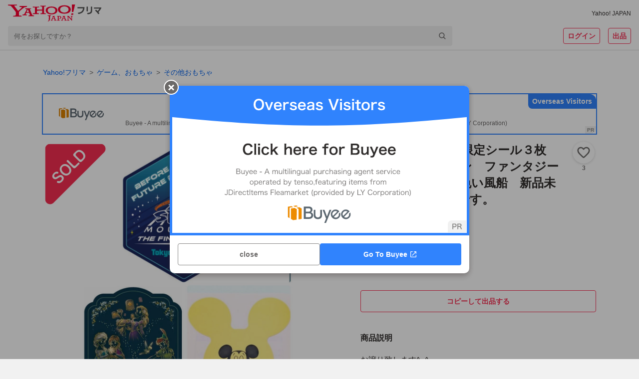

--- FILE ---
content_type: text/javascript
request_url: https://paypayfleamarket.c.yimg.jp/assets/1.697.1/_next/static/chunks/pages/brand/%5BbrandId%5D-9e06ab578112772b.js
body_size: 10061
content:
(self.webpackChunk_N_E=self.webpackChunk_N_E||[]).push([[7412],{13008:function(e,i,t){(window.__NEXT_P=window.__NEXT_P||[]).push(["/brand/[brandId]",function(){return t(5853)}])},5853:function(e,i,t){"use strict";t.r(i),t.d(i,{default:function(){return eu}});var n=t(85893),a=t(67294),r=t(9008),o=t.n(r),d=t(45007),s=t(82955),c=t(70201),M=t(75759),l=t(964),g=t(31161),m=t(58647),u=t(87826),N=t(70958),I=t(27143),j=t(30587),p=t(22992),x=t(27039),z=t(64747),h=t(49093),D=t(22330),y=t(88460),A=t(14471),L=t(78788);let T=l.ZP.div.withConfig({componentId:"sc-1500283a-0"})([""]),w=l.ZP.div.withConfig({componentId:"sc-1500283a-1"})(["box-sizing:border-box;max-width:700px;margin:0 auto;"]),C=l.ZP.div.withConfig({componentId:"sc-1500283a-2"})(["position:sticky;bottom:68px;display:flex;align-items:center;justify-content:center;padding-bottom:env(safe-area-inset-bottom);margin-bottom:32px;@media (min-width:768px){bottom:32px;margin-bottom:32px;}"]),b=l.ZP.div.withConfig({componentId:"sc-1500283a-3"})(["padding:0 0 40px;@media (min-width:768px){padding:0 0 48px;}"]),Z=l.ZP.div.withConfig({componentId:"sc-1500283a-4"})(["",""],e=>e.$isNoIcon&&(0,l.iv)(["margin:24px 0;"]));var f=e=>{let i=e.items.map(i=>({id:i.id,title:i.title,price:i.price,thumbnailImageUrl:i.video?.thumbnailUrl||i.thumbnailImageUrl||L.Z,itemStatus:i.itemStatus,hideLikeButton:i.sellerId===e.userDetail?.id,likedButtonEnabled:!0,liked:i.isLiked,log:i.log,sellerId:i.sellerId,catalogId:i.catalogId})),t=(0,a.useCallback)((e,i)=>({sec:"itm",slk:"like",pos:i,extParams:{rcconid:e.id,sw:e.liked?"on":"off",price:e.price,noprcitm:e.price?"0":"1"}}),[]),r=e.isRecommendsLoading?(0,n.jsx)(b,{children:(0,n.jsx)(N.ZP,{})}):0!==e.recommends.length?(0,n.jsx)(I.Z,{title:"あなたへのおすすめ",recommendItems:e.recommends}):void 0;(0,a.useEffect)(()=>{!e.isLoading&&(e.isZeroMatch||e.items.length<=12)&&e.recommends.length&&(0,D.pI)("rec",!1)},[e.isLoading,e.isZeroMatch,e.recommends,e.items]);let o=!!(!e.isAuctionItemsModuleLoading&&e.auctionItemsModule?.items.length),d=(0,y.Zg)();return(0,n.jsx)(T,{children:(0,n.jsxs)(w,{children:[!e.isError&&(0,n.jsx)(x.Z,{isRecommendSearchLoading:e.isLoading||e.isRecommendSearchLoading,hideSortFilter:!0,recommendSearch:e.recommendSearch,searchType:x.S.BRAND,title:e.brandName}),e.isLoading?(0,n.jsx)(b,{children:(0,n.jsx)(N.ZP,{})}):e.isZeroMatch?(0,n.jsx)(Z,{$isNoIcon:o,children:(0,n.jsx)(p.Z,{isNoIcon:o,errorType:"zeroMatch"})}):e.isError?(0,n.jsx)(Z,{$isNoIcon:o,children:(0,n.jsx)(p.Z,{isNoIcon:o,errorType:"dataFetchFailed"})}):(0,n.jsx)(g.Z,{id:e.rapidModuleIds?.itm,items:i,onCreateItemLikeRapid:t}),!e.isLoading&&!e.isZeroMatch&&!e.isError&&(0,n.jsxs)(n.Fragment,{children:[(0,n.jsx)(C,{id:e.rapidModuleIds?.srchmdl,children:(0,n.jsx)(z.Z,{brandIds:e.brandId})}),(0,n.jsx)(m.Z,{totalPage:e.totalPage,currentPage:e.currentPage,displayNumber:A.nc,totalItemCount:e.totalItemCount})]}),e.isAuctionAllowedAge&&(0,n.jsx)("div",{id:e.rapidModuleIds.auclist,...(0,h.M)("related_auction_items"),children:(0,n.jsx)(j.Z,{isError:!!e.isAuctionItemsModuleError,isLoading:e.isAuctionItemsModuleLoading,isPayPayMiniApp:e.isPayPayMiniApp,isPayPayMiniAppPF:e.isPayPayMiniAppPF,isWearMiniApp:e.isWearMiniApp,auctionItemsModule:e.auctionItemsModule,linkSec:e.rapidModuleIds.auclist,margin:"40px 0"})}),(0,n.jsx)("div",{id:e.rapidModuleIds.recommend,children:(e.isZeroMatch||!e.isLoading&&e.items.length<=12)&&r}),d.length>0&&(0,n.jsx)(u.Z,{title:"他のブランドから探す",linkList:d})]})})},E=t(61845),S=t(55068),P=t(33125),v=t(15268),k=t(25430),O=t(2150),Y=t(55844),U=t(24791),Q=t(30039),R=t(42298),B=t(8698),G=t(17253),F=t(85427),W=t(39331),H=(0,B.P1)([G.o,F._T,W.tH],(e,i,t)=>({isAuctionItemsModuleLoading:i.isAuctionItemsModuleLoading,isRecommendSearchLoading:e.isRecommendSearchLoading,auctionItemsModule:i.auctionItemsModule,auctionItemsModuleError:i.auctionItemsModuleError,isAuctionAllowedAge:t.userDetail?.personalInfo.isAuctionAllowedAge,nickname:t.userDetail?.nickname,recommendSearch:e.recommendSearch,selfUserId:t.userDetail?.id})),_=()=>({...{...(0,d.v9)(H)}});let X={recommend:"rec"};var $=e=>{let{isSecure:i,isLoginRedirecting:t,isLoading:r,isZeroMatch:o,isError:l,isPayPayMiniApp:g,isPayPayMiniAppPF:m,isWearMiniApp:u,brandId:N,brandName:I,totalPage:j,currentPage:p,items:x,isRecommendsLoading:z,recommends:h,totalItemCount:y,userDetail:A,likeError:L,rapidModuleIds:T}=e,{isAuctionItemsModuleLoading:w,isRecommendSearchLoading:C,auctionItemsModule:b,auctionItemsModuleError:Z,nickname:B,recommendSearch:G,selfUserId:F,isAuctionAllowedAge:W}=_(),H=(0,d.I0)(),$=(0,a.useCallback)(()=>{H(Y.o8.clearError())},[H]),K=L&&(0,U.k)(L)&&!t&&("1200-02-0158"===L.codeV2?{title:"エラー",detail:"購入可能な年齢ではないため、こちらの商品をいいねできません",buttons:[{text:"詳細を見る",url:(0,Q.Du)("https://support.yahoo-net.jp/SccPaypayfleamarket/s/article/H000013815",{isPayPayMiniApp:g,isPayPayMiniAppPF:m,isWearMiniApp:u}),target:g?void 0:"_blank"},{text:"OK",event:$}],shouldCloseOnOverlayClick:!1}:"1200-03-1214"!==L.codeV2?{title:"エラーが発生しました",detail:L.message,buttons:[{text:"OK",event:$}]}:void 0);(0,a.useEffect)(()=>{!z&&h.length&&(0,D.PI)(X.recommend,!1,!0)},[z,h.length]);let V=(0,a.useMemo)(()=>{if(void 0===I)return;let e=[{id:N,name:I}];return(0,R.WZ)({type:"brand",breadcrumbs:e})},[N,I]);return(0,n.jsxs)(n.Fragment,{children:[(0,n.jsx)(s.Z,{}),(0,n.jsx)(E.Z,{jsonLD:V}),(0,n.jsxs)(c.Z,{children:[(0,n.jsx)(k.ZP,{isSecure:i,showIconLinks:!0,callerSource:k.$N.BRAND,showSmartAppBanner:k.Il.HIDE}),(0,n.jsx)(M.Z,{isGrow:!0,isPaddingNeeded:!0,overflow:"visible",children:(0,n.jsx)(f,{isAuctionAllowedAge:W,isAuctionItemsModuleLoading:w,isPayPayMiniApp:g,isPayPayMiniAppPF:m,isRecommendSearchLoading:C,isWearMiniApp:u,isLoading:r,isZeroMatch:o,auctionItemsModule:b,brandId:N,brandName:I,totalPage:j,currentPage:p,items:x,isRecommendsLoading:z,recommends:h,recommendSearch:G,totalItemCount:y,userDetail:A,rapidModuleIds:T,isError:l,isAuctionItemsModuleError:!!Z})}),(0,n.jsx)(P.ZP,{callerSource:P.ND.BRAND,showAppBanner:P.a9.HIDE_ON_MINIAPP,nickname:B,showLogin:!1,userId:F}),(0,n.jsx)(v.Z,{isSecure:i})]}),K&&(0,n.jsx)(S.Z,{title:K.title,detail:K.detail,buttons:K.buttons,shouldCloseOnOverlayClick:K.shouldCloseOnOverlayClick,onClickClose:$}),(0,n.jsx)(O.Z,{})]})},K=t(92962),V=t(6836),J=t(60581),q=t(38237),ee=t(34393),ei=t(68994),et=t(41387),en=t(16459),ea=t(223),er=t(60454),eo=t(44065),ed=t(70595),es=t(47132),ec=t(5221),eM=t(32906),el=t(70141);let eg={itm:"itm",recommend:"rec",appadbnr:"appadbnr",srchmdl:"srchmdl",auclist:"auclist",iineDialog:D.Qn.IINE_DIALOG},em=e=>{let i;let{brandId:t,currentPage:r,device:s,isInvalidPage:c,isSecure:M,setResponseCode:l}=e,g=(0,d.v9)(e=>e.appState.app),m=(0,d.v9)(W.tH),u=(0,d.v9)(e=>e.searchState.search),N=(0,d.v9)(e=>e.itemsState.items),I=(0,d.v9)(e=>e.likedItemsState.likedItems),j=(0,d.v9)(e=>e.brandState.brand),p=(0,d.v9)(e=>e.recommendsState.recommends),x=(0,d.I0)(),{shouldLogin:z,userAgent:{isAuctionApp:h,isPayPayMiniApp:y,isPayPayMiniAppPF:L,isPfmApp:T,isWearMiniApp:w},devcatCategory:{isSmartphone:C},historyUrl:b,miffy:Z}=g,f=void 0!==u.error||void 0!==j.error,{isLoading:E,isLogin:S,userDetail:P}=m,{isLoading:v,isZeroMatch:k,isAuctionItemsModuleLoading:O,result:Y,searchParams:U}=u,{totalResultsAvailable:Q,totalResultsReturned:B,items:G,requestMetadata:F}=Y,H=Math.ceil(Q/A.nc);H>en.FX&&(H=en.FX);let{likeError:_}=N,{recommends:{[es.De.RecommendType.FLEAMARKET_WEB_SEARCH]:{isLoading:X=!1,recommendItems:{items:J=[]}={}}={}}}=p,q=G.map(e=>({...e,isLiked:I.likedItemIds.includes(e.id)})),ei=J.map(e=>({...e,isLiked:I.likedItemIds.includes(e.itemId)}));void 0!==j.name&&(i=j.name===j.nameKana&&j.nameEnglish||j.nameKana?`${j.name}｜${j.name===j.nameKana?j.nameEnglish:j.nameKana}`:j.name);let et=q[0]?.thumbnailImageUrl||"https://s.yimg.jp/images/paypayfleamarket/common/common/img/ogp_1200_630.png",ea=`https://paypayfleamarket.yahoo.co.jp/brand/${t}`;return(r>1&&(ea+=`?page=${r}`),l&&l(B?200:404),(0,a.useEffect)(()=>{if(!v&&!E&&!O){let e={...(0,D.bI)({isAuctionApp:h,isPayPayMiniApp:y,isPfmApp:T,isWearMiniApp:w,isLogin:S,userDetail:P,miffy:Z}),brandId:t,ins:Q,srt:(0,D.tY)(U?.sort,U?.order),sellcn:(0,D.yp)(U?.itemStatus)},i={...(0,D.Hx)({isSmartphone:C,isLogin:S}),contType:"brand",pageType:"result",module:Object.values(eg),pageParam:e},n=(0,D.uq)(i),a=F?.brands.map(e=>e.name).join(" ")||"";(0,eM.Zp)(C,a,a,r,void 0!==n?n:"")}return()=>{v||E||O||(0,D.uP)()}},[C,y,h,T,w,S,O,v,E,t,r,q.length,U,Q,P,Z,F?.brands]),(0,a.useEffect)(()=>{b&&(0,el.PX)({pageReferrer:b})},[b]),(0,a.useEffect)(()=>{E||((0,el.Yq)(m),(0,el.EX)())},[E,m]),(0,a.useEffect)(()=>{E||!S||m.isLoginFlagPosted||x(eo.no())},[E,S,m.isLoginFlagPosted,x]),(0,a.useEffect)(()=>{m.isLoading||void 0===C||(0,eM.ni)(C)},[m.isLoading,C]),(0,a.useEffect)(()=>{u.isLoading||x(ee.EY.loadRecommends({recommendType:es.De.RecommendType.FLEAMARKET_WEB_SEARCH,resultNum:96}))},[u.isLoading,x]),M||c||!v&&!k&&!f&&r>H)?(0,n.jsx)(K.Z,{code:"404",isSecure:M}):(0,n.jsxs)(n.Fragment,{children:[(0,n.jsxs)(o(),{children:[void 0!==i&&(0,n.jsxs)(n.Fragment,{children:[(0,n.jsx)("title",{children:(0,R.tV)(`${i}の新品・未使用品・中古品${r>1?`(${r}ページ目)`:""}`)}),B?(0,n.jsx)("meta",{name:"robots",content:"max-image-preview:large"}):(0,n.jsx)("meta",{name:"robots",content:"noindex,nofollow"}),(0,n.jsx)("meta",{name:"description",content:`${(0,R.mU)()}${i}の商品が${Q}点以上あります。Yahoo!フリマ（旧PayPayフリマ）なら全品送料無料で買えます。出品・購入はもちろん、手間のかかるやり取りや配送もストレスなし。PayPay（ペイペイ）決済でもっとおトクに、安心サポートでらくらくフリマ体験しよう！(※)送料は出品者負担です。${r>1?`(${r}ページ目)`:""}`}),(0,n.jsx)("meta",{property:"og:title",content:(0,R.tV)(`${i}の新品・未使用品・中古品`)}),(0,n.jsx)("meta",{property:"og:description",content:`${i}の商品が${Q}点以上あります。Yahoo!（旧PayPayフリマ）フリマなら全品送料無料で買えます。出品・購入はもちろん、手間のかかるやり取りや配送もストレスなし。PayPay（ペイペイ）決済でもっとおトクに、安心サポートでらくらくフリマ体験しよう！(※)送料は出品者負担です。`})]}),void 0===i&&(0,n.jsxs)(n.Fragment,{children:[(0,n.jsx)("title",{children:(0,R.tV)("ブランド一覧")}),(0,n.jsx)("meta",{property:"og:title",content:(0,R.tV)("ブランド一覧")}),0===B&&(0,n.jsx)("meta",{name:"robots",content:"noindex,nofollow"}),(0,n.jsx)("meta",{name:"description",content:`${(0,R.mU)()}Yahoo!フリマ（旧PayPayフリマ）は誰でも簡単・安心・お得に売買できるフリマサービスです。全品送料無料(※)で買えます。『らくらく』フリマ体験や『安心』サポートで出品・購入ややり取り・配送もストレスなし。PayPay（ペイペイ）決済ならもっと『お得』に！(※)送料は出品者負担です。`}),(0,n.jsx)("meta",{property:"og:description",content:"Yahoo!フリマ（旧PayPayフリマ）は誰でも簡単・安心・お得に売買できるフリマサービスです。全品送料無料(※)で買えます。『らくらく』フリマ体験や『安心』サポートで出品・購入ややり取り・配送もストレスなし。PayPay（ペイペイ）決済ならもっと『お得』に！(※)送料は出品者負担です。"})]}),(0,n.jsx)("meta",{property:"og:image",content:et}),(0,n.jsx)("meta",{property:"og:url",content:ea}),(0,n.jsx)("meta",{name:"twitter:card",content:"summary"}),(0,n.jsx)("meta",{name:"thumbnail",content:et}),(0,n.jsx)("link",{rel:"canonical",href:ea})]}),(0,n.jsx)($,{isSecure:M,isLoginRedirecting:z,isLoading:v||j.isLoading,isZeroMatch:k,isPayPayMiniApp:y,isPayPayMiniAppPF:L,isWearMiniApp:w,brandId:t,brandName:j.name,totalPage:H,currentPage:r,items:q,isRecommendsLoading:X,recommends:ei,totalItemCount:Q,userDetail:P,isError:f,likeError:_,rapidModuleIds:eg}),(0,n.jsx)(V.Z,{device:s,pageData:{navigation:{pageName:"BRANDS"}}})]})};em.getInitialProps=async e=>{let i,t,{query:n,store:a,req:r,res:o}=e,d=n.brandId.toString();a.dispatch((0,er.tc)(d)),a.dispatch(ei.RR.resetAuctionItemsModule()),a.dispatch(J.Gr.resetBrandRecommend()),a.dispatch(J.Gr.loadBrandRecommend(d));let s=!1;if(void 0===n.page?i=1:(isNaN(i=parseInt(n.page.toString(),10))||i<1||i>100)&&(s=!0),t="1"===n.open,!s){let e=(i-1)*A.nc;a.dispatch((0,et.loadSearchWithBrand)(d,e,t)),a.dispatch(ei.RR.loadAuctionItemsModule({brandIds:d}))}let c=(0,ed.getDeviceCategory)(r?.headers["x-devcat-category"],r?.headers["user-agent"])||"",M=(0,ec.T)(o);try{await new Promise((e,i)=>a.dispatch(ea.h.requestUser({},{resolve:e,reject:()=>i("未ログイン")}))),s||a.dispatch(q.hX.loadOnceLikedItemIds({options:{limit:q.DJ.I$}}))}catch(e){if("未ログイン"!==e)throw e}return{brandId:d,currentPage:i,device:c,isInvalidPage:s,isSecure:!1,setResponseCode:M}};var eu=em},88460:function(e,i,t){"use strict";t.d(i,{Fz:function(){return M},XR:function(){return c},Zg:function(){return l}});var n=t(67294),a=t(45007),r=t(44155),o=t(84262),d=t(30039),s=t(25587);let c=e=>{let{isPayPayMiniApp:i,isPayPayMiniAppPF:t,isPfmApp:o,isWearMiniApp:s}=(0,a.v9)(r.eN);return(0,n.useMemo)(()=>(0,d.Du)(e,{isPayPayMiniApp:i,isPayPayMiniAppPF:t,isPfmApp:o,isWearMiniApp:s}),[e,i,t,o,s])},M=()=>{let{isPayPayMiniApp:e}=(0,a.v9)(r.eN);return(0,n.useMemo)(()=>(0,d.Xk)(e),[e])},l=()=>{let{brandRecommend:e}=(0,a.v9)(o.Z);return(0,n.useMemo)(()=>e?e.brandList.map(e=>({name:e.name,href:(0,s.r)(e.id.toString())})):[],[e])}},87826:function(e,i,t){"use strict";var n=t(85893);t(67294);var a=t(964),r=t(51880),o=t(8153);let d=a.ZP.div.withConfig({componentId:"sc-617b9d12-0"})(["display:flex;flex-direction:column;margin-top:40px;@media (min-width:768px){margin-left:0;}"]),s=a.ZP.div.withConfig({componentId:"sc-617b9d12-1"})(["margin-left:16px;@media (min-width:768px){margin-left:0;}"]),c=a.ZP.div.withConfig({componentId:"sc-617b9d12-2"})(["box-sizing:border-box;display:flex;gap:8px 20px;width:100vw;padding:0 16px;margin-top:12px;overflow-x:scroll;white-space:nowrap;@media (min-width:768px){flex-wrap:wrap;width:auto;padding:0;overflow-x:visible;}"]);i.Z=e=>{let{title:i,linkList:t,className:a}=e;return(0,n.jsxs)(d,{className:a,children:[(0,n.jsx)(s,{children:(0,n.jsx)(o.Z,{as:"p",variant:"bodyMediumBold",color:"dark",lineHeight:1.5,children:i})}),(0,n.jsx)(c,{children:t.map(e=>(0,n.jsx)(r.Z,{href:e.href,color:"dark",size:12,children:e.name},e.name))})]})}},61845:function(e,i,t){"use strict";var n=t(85893);t(67294);var a=t(9008),r=t.n(a);i.Z=e=>{let{jsonLD:i}=e;return(0,n.jsx)(r(),{children:void 0!==i?(0,n.jsx)("script",{type:"application/ld+json",dangerouslySetInnerHTML:{__html:i}}):void 0})}},55068:function(e,i,t){"use strict";var n=t(85893),a=t(67294),r=t(964),o=t(10392),d=t(35361),s=t(53876),c=t(59399),M=t(8153),l=t(68505),g=t(82002);let m=r.ZP.div.withConfig({componentId:"sc-f5f7be5a-0"})(["padding:16px 24px;line-height:1.5;white-space:pre-wrap;word-break:break-all;"]),u=r.ZP.div.withConfig({componentId:"sc-f5f7be5a-1"})(["padding:8px 16px;"]);i.Z=e=>{let{title:i,detail:t,buttons:r,shouldCloseOnOverlayClick:N=!0,onClickClose:I}=e,[j,p]=a.useState(!0);return(0,n.jsxs)(l.Z,{isOpen:j,shouldCloseOnOverlayClick:N,onClickClose:()=>{p(!1),I&&I()},children:[(0,n.jsx)(c.Z,{children:i}),(0,n.jsx)(d.Z,{children:(0,n.jsx)(m,{children:(0,n.jsx)(M.Z,{as:"p",variant:"bodyLarge",color:"dark",children:t})})}),(0,n.jsx)(s.Z,{children:(0,n.jsx)(u,{children:r.map((e,i)=>(0,n.jsx)(o.Z,{display:"inline-block",marginLeft:8,children:(0,n.jsx)(g.Z,{color:"secondary",cursor:"pointer",noBorder:!0,onClick:e.event?e.event:void 0,href:e.url?e.url:e.event?void 0:"",target:e.target?e.target:void 0,children:e.text})},i))})})]})}},27143:function(e,i,t){"use strict";var n=t(85893),a=t(67294),r=t(964),o=t(8153),d=t(31161),s=t(22330),c=t(77375),M=t(78788);let l=r.ZP.div.withConfig({componentId:"sc-2634d01a-0"})([""]),g=r.ZP.div.withConfig({componentId:"sc-2634d01a-1"})(["display:flex;align-items:center;margin:0 16px 16px;@media (min-width:768px){margin-left:0;}"]);i.Z=e=>{let{id:i,title:t,recommendItems:r,isDuringCountDownCampaign:m=!1}=e,u=r.map(e=>{let i={isDuringCountDownCampaign:m,isTargetCountDownCampaign:e.isTargetCountDownCampaign},t=(0,c.Gj)({countDownParams:i});return{id:e.itemId,title:e.title,price:e.price,thumbnailImageUrl:e.video?.thumbnailUrl||e.image.url||M.Z,itemStatus:e.sellStatus,rapidExtParam:e.log,likedButtonEnabled:!0,liked:e.isLiked,campaignType:t}}),N=(0,a.useCallback)((e,i)=>({sec:"rec",slk:"itm",pos:i,extParams:{...r[i].log,itmcnd:"SOLD"===e.itemStatus?1:0,imgsz:0,sellerid:r[i].seller.id,...(0,s.eB)(m,e.campaignType)}}),[r,m]),I=(0,a.useCallback)((e,i)=>({sec:"rec",slk:"like",pos:i,extParams:{itemId:e.id,sw:e.liked?"on":"off",price:e.price,noprcitm:e.price?"0":"1"}}),[]);return(0,n.jsxs)(l,{id:i,children:[(0,n.jsx)(g,{children:(0,n.jsx)(o.Z,{as:"h3",variant:"bodyLarge",color:"middle",children:t})}),(0,n.jsx)(d.Z,{items:u,onCreateItemRapid:N,onCreateItemLikeRapid:I})]})}},30587:function(e,i,t){"use strict";t.d(i,{Z:function(){return L}});var n=t(85893);t(67294);var a=t(964),r=t(72748),o=t(10392),d=t(79489),s=t(8153),c=t(70958),M=t(30039),l=t(493),g=t(78788);let m=a.ZP.section.withConfig({componentId:"sc-68c4d9cd-0"})(["box-sizing:border-box;max-width:100%;padding:16px 0;margin:",";background:",";@media (min-width:768px){border-radius:8px;}"],e=>{let{$margin:i}=e;return i||"0"},r.Z.content.inverted),u=a.ZP.h2.withConfig({componentId:"sc-68c4d9cd-1"})(["display:flex;align-items:center;padding:0 16px;"]),N=a.ZP.div.withConfig({componentId:"sc-68c4d9cd-2"})(["margin-top:16px;@media (min-width:768px){margin:16px 16px 0;}"]),I=a.ZP.ul.withConfig({componentId:"sc-68c4d9cd-3"})(["display:grid;grid-template-columns:repeat(3,1fr);gap:2px;@media (min-width:768px){grid-template-columns:repeat(4,1fr);gap:16px;}"]),j=a.ZP.li.withConfig({componentId:"sc-68c4d9cd-4"})(["&:nth-child(n + 7){display:none;}@media (min-width:768px){&:nth-child(n + 7){display:block;}&:nth-child(n + 9){display:none;}}"]),p=a.ZP.a.withConfig({componentId:"sc-68c4d9cd-5"})(["display:block;"]),x=a.ZP.div.withConfig({componentId:"sc-68c4d9cd-6"})(["position:relative;width:100%;&::before{display:block;padding-top:100%;content:'';}"]),z=a.ZP.img.withConfig({componentId:"sc-68c4d9cd-7"})(["position:absolute;top:0;right:0;bottom:0;left:0;width:100%;height:100%;object-fit:cover;border-radius:0;@media (min-width:768px){border-radius:8px;}"]),h=a.ZP.p.withConfig({componentId:"sc-68c4d9cd-8"})(["margin:4px 8px;font-size:12px;font-weight:bold;line-height:1.5;color:",";"],r.Z.content.primary),D=a.ZP.span.withConfig({componentId:"sc-68c4d9cd-9"})(["font-size:10px;font-weight:normal;"]),y=a.ZP.div.withConfig({componentId:"sc-68c4d9cd-10"})(["margin-top:16px;@media (min-width:768px){margin-top:24px;}"]),A=a.ZP.a.withConfig({componentId:"sc-68c4d9cd-11"})(["display:flex;align-items:center;justify-content:center;&::after{display:block;width:16px;height:16px;margin-left:4px;content:'';background:url(",") center / contain no-repeat;}"],"[data-uri]");var L=e=>{let{isError:i,isLoading:t,isPayPayMiniApp:a,isPayPayMiniAppPF:r,isWearMiniApp:L,auctionItemsModule:T,linkSec:w,margin:C}=e;return t||!i&&T&&0!==T.items.length?(0,n.jsxs)(m,{$margin:C,children:[(0,n.jsxs)(u,{children:[(0,n.jsx)("img",{src:"[data-uri]",alt:"Yahoo!オークション商品",width:24,height:24}),(0,n.jsx)(o.Z,{marginLeft:4,children:(0,n.jsx)(s.Z,{as:"p",color:"middle",variant:"bodyLarge",children:"Yahoo!オークション商品"})})]}),(0,n.jsx)(N,{children:t||!T?(0,n.jsx)(c.ZP,{rowCount:2}):(0,n.jsx)(I,{children:T.items.map((e,i)=>{let t={sec:w,slk:"itm",pos:i,extParams:{itmid:e.id,isauc:e.isAuction?1:0,price:e.price}};return(0,n.jsx)(j,{children:(0,n.jsx)(l.Z,{rapid:t,children:(0,n.jsxs)(p,{href:(0,M.Du)(e.url,{isPayPayMiniApp:a,isPayPayMiniAppPF:r,isWearMiniApp:L}),target:(0,M.Xk)(a),children:[(0,n.jsx)(x,{children:(0,n.jsx)(z,{src:e.imageUrl||g.Z,width:"155",height:"155"})}),(0,n.jsxs)(h,{children:[(0,n.jsx)(D,{children:e.isAuction?"現在":"即決"}),(0,n.jsx)(d.Z,{number:e.price}),"円"]})]})})},e.id)})})}),!t&&T&&(0,n.jsx)(y,{children:(0,n.jsx)(l.Z,{rapid:{sec:w,slk:"more"},children:(0,n.jsx)(A,{href:(0,M.Du)(T.moreSearchUrl,{isPayPayMiniApp:a,isPayPayMiniAppPF:r,isWearMiniApp:L}),target:(0,M.Xk)(a),children:(0,n.jsx)(s.Z,{variant:"bodyMediumBold",color:"systemLink",children:"もっと見る"})})})})]}):null}},22992:function(e,i,t){"use strict";t.d(i,{Z:function(){return c}});var n=t(85893);t(67294);var a=t(964),r=t(10392),o=t(8153);let d={zeroMatch:"お探しの条件に一致する商品は\n見つかりませんでした",dataFetchFailed:"データの取得に失敗しました"},s=a.ZP.div.withConfig({componentId:"sc-43ec409f-0"})([""," white-space:pre-line;"],e=>!e.$isNoIcon&&(0,a.iv)(["margin-top:100px;margin-bottom:100px;"]));var c=e=>{let{isNoIcon:i,errorType:t}=e;return(0,n.jsxs)(s,{$isNoIcon:i,children:[!i&&(0,n.jsx)(r.Z,{marginBottom:16,textAlign:"center",children:(0,n.jsx)("img",{src:"[data-uri]",alt:"虫眼鏡のアイコン"})}),(0,n.jsx)(r.Z,{textAlign:"center",as:"p",children:(0,n.jsx)(o.Z,{variant:"bodyLarge",color:"middle",lineHeight:1.5,children:d[t]})})]})}},64747:function(e,i,t){"use strict";t.d(i,{Z:function(){return g}});var n=t(85893);t(67294);var a=t(41664),r=t.n(a),o=t(964),d=t(72748),s=t(10392),c=t(8153),M=t(22330);let l=(0,o.ZP)(r()).withConfig({componentId:"sc-83f6e262-0"})(["box-sizing:border-box;display:inline-flex;align-items:center;height:40px;padding:8px 16px;background:",";border-radius:32px;box-shadow:0 4px 8px rgba(41,25,25,0.24);"],d.Z.brand.primaryLight);var g=e=>{let{brandIds:i,categoryIds:t,hashtag:a}=e,r={showFilter:"1"};i&&(r.brandIds=i),t&&(r.categoryIds=t);let o={pathname:a?`/search/${encodeURIComponent(a)}`:"/search",query:r};return(0,n.jsx)(M.Qe,{rapid:{sec:"srchmdl",slk:"more"},children:(0,n.jsxs)(l,{href:o,"data-cl-nofollow":"on",children:[(0,n.jsx)("img",{src:"[data-uri]",alt:"",width:"16",height:"16"}),(0,n.jsx)(s.Z,{marginLeft:8,children:(0,n.jsx)(c.Z,{variant:"labelLarge",color:"brandPrimaryHeavy",children:"さらに絞り込んで探す"})})]})})}},25587:function(e,i,t){"use strict";t.d(i,{r:function(){return n}});let n=e=>{let i=e.length>0?"/":"";return`/brand${i}${e}`}},84262:function(e,i,t){"use strict";t.d(i,{R:function(){return r},Z:function(){return a}});var n=t(8698);let a=e=>e.brandState.brand,r=(0,n.P1)([a],e=>({isRelatedBrandsSearchLoading:e.isRelatedBrandsSearchLoading,relatedBrandsSearch:e.relatedBrandsSearch,relatedBrandsSearchError:e.relatedBrandsSearchError}))},17253:function(e,i,t){"use strict";t.d(i,{O:function(){return r},o:function(){return a}});var n=t(8698);let a=e=>e.recommendsState.recommends,r=(0,n.P1)([a],e=>e.recommends)},85427:function(e,i,t){"use strict";t.d(i,{_T:function(){return a},pO:function(){return d},qd:function(){return r},zW:function(){return s}});var n=t(8698);let a=e=>e.searchState.search,r=(0,n.P1)([a],e=>e.searchParams),o=(0,n.P1)([a],e=>e.result.keywordContents||void 0),d=(0,n.P1)([o],e=>e?.chiebukuroLinks||[]),s=(0,n.P1)([o],e=>e?.ynewsLinks||[])}},function(e){e.O(0,[9134,3253,2962,5268,5311,9883,6130,8046,1371,2888,9774,179],function(){return e(e.s=13008)}),_N_E=e.O()}]);

--- FILE ---
content_type: text/javascript
request_url: https://paypayfleamarket.c.yimg.jp/assets/1.697.1/_next/static/chunks/pages/index-1e2bc7d66c3f0fb8.js
body_size: 46534
content:
(self.webpackChunk_N_E=self.webpackChunk_N_E||[]).push([[5405],{48312:function(i,e,a){(window.__NEXT_P=window.__NEXT_P||[]).push(["/",function(){return a(91587)}])},91587:function(i,e,a){"use strict";a.r(e),a.d(e,{default:function(){return aM}});var M=a(85893),t=a(67294),n=a(9008),r=a.n(n),o=a(45007),x=a(92962),s=a(964),c=a(82955),g=a(10392),D=a(70201),l=a(75759);let N=s.ZP.div.withConfig({componentId:"sc-5251cd5-0"})(["box-sizing:border-box;width:100%;max-width:1320px;margin:0 auto;@media (min-width:768px){padding:0 16px;}"]);var d=i=>{let{children:e}=i;return(0,M.jsx)(N,{children:e})},j=a(8153),u=a(23855),I=a(70958),k=a(72748),y=a(22330);let m=s.ZP.div.withConfig({componentId:"sc-5f5efe34-0"})(["width:100%;max-width:990px;margin:0 auto;line-height:1.5;border:1px solid ",";border-radius:10px;"],k.Z.content.quaternary),p=s.ZP.a.withConfig({componentId:"sc-5f5efe34-1"})(["position:relative;box-sizing:border-box;display:block;padding:8px 16px;&::after{position:absolute;top:50%;right:16px;width:16px;height:16px;margin-top:-8px;content:'';background:url(",") center / contain no-repeat;}"],"[data-uri]"),T=s.ZP.dt.withConfig({componentId:"sc-5f5efe34-2"})(["position:relative;display:flex;align-items:center;padding:0 2px 0 24px;&::before{position:absolute;top:50%;left:0;width:16px;height:16px;margin-top:-8px;content:'';background:url(",") center / contain no-repeat;}"],"[data-uri]"),A=s.ZP.dd.withConfig({componentId:"sc-5f5efe34-3"})(["display:flex;padding:0 24px;margin-top:4px;white-space:pre-wrap;"]);var h=i=>{let{id:e,text:a,link:t,rapid:n}=i;return""===a||""===t?(0,M.jsx)(M.Fragment,{}):(0,M.jsx)(m,{id:e,children:(0,M.jsx)(y.Qe,{rapid:n,children:(0,M.jsx)(p,{"data-cl-nofollow":"on",href:t,children:(0,M.jsxs)("dl",{children:[(0,M.jsx)(T,{children:(0,M.jsx)(j.Z,{variant:"labelMedium",color:"dark",children:"重要なお知らせ"})}),(0,M.jsx)(A,{children:(0,M.jsx)(j.Z,{variant:"captionMedium",color:"dark",children:a})})]})})})})},z=a(7432),E=a(12848),L=a(55068),O=a(3242),f=a(33125),w=a(15268),C=a(19220),S=a(49093);let b=s.ZP.div.withConfig({componentId:"sc-a0e88f62-0"})(["position:fixed;top:0;right:0;bottom:0;left:0;z-index:",";box-sizing:border-box;display:flex;flex-direction:column;align-items:center;justify-content:center;width:100%;height:100%;padding:0;padding-bottom:env(safe-area-inset-bottom);background:",";@media (min-width:768px){display:none;}"],C.Z.GOLDENGATE,k.Z.background.overlay),Q=s.ZP.div.withConfig({componentId:"sc-a0e88f62-1"})(["position:relative;width:100%;max-height:calc(100% - 117px);background:url(",") center / cover no-repeat;&::before{display:block;padding-top:164%;content:'';}"],i=>i.$image),U=s.ZP.div.withConfig({componentId:"sc-a0e88f62-2"})(["z-index:",";box-sizing:border-box;width:100%;padding:16px;text-align:center;background:",";"],C.Z.GOLDENGATE_FOOTER,k.Z.background.containerLowest),Y=s.ZP.a.withConfig({componentId:"sc-a0e88f62-3"})(["display:flex;align-items:center;justify-content:center;width:100%;max-width:320px;height:56px;margin:0 auto 8px;font-size:18px;font-weight:bold;color:",";background:",";border-radius:4px;"],k.Z.content.inverted,k.Z.brand.primary),Z=s.ZP.a.withConfig({componentId:"sc-a0e88f62-4"})(["display:flex;align-items:center;justify-content:center;font-size:14px;line-height:1.5;color:",";cursor:pointer;"],k.Z.system.link),G=s.ZP.img.withConfig({componentId:"sc-a0e88f62-5"})(["margin-left:8px;"]),v=s.ZP.div.withConfig({componentId:"sc-a0e88f62-6"})(["position:absolute;top:10px;right:10px;display:flex;align-items:center;justify-content:center;width:24px;height:24px;cursor:pointer;background:",";border-radius:50%;"],k.Z.background.containerHigh);var P=i=>{let{id:e,isAndroid:a,currentPageName:n,image:r,text:o,url:x,onClickDownload:s,onClose:c}=i,g={top:{pageName:"トップページ",appUrl:a?"https://play.google.com/store/apps/details?id=jp.co.yahoo.android.paypayfleamarket&referrer=utm_source%3Dtop_full":"https://apps.apple.com/jp/app/id1478237405?pt=13834&ct=top_full&mt=8"}},D=(0,t.useMemo)(()=>({sec:"flappad",slk:"dllk"}),[]),l=(0,t.useMemo)(()=>({sec:"flappad",slk:"lk"}),[]),N=(0,t.useMemo)(()=>({sec:"flappad",slk:"clse"}),[]),d=(0,t.useCallback)(()=>{s(a),c()},[a,s,c]);return(0,M.jsxs)(b,{id:e,children:[(0,M.jsx)(Q,{$image:r,children:(0,M.jsx)(y.Qe,{rapid:N,children:(0,M.jsx)("a",{href:"#","data-cl-nofollow":"on",onClick:c,children:(0,M.jsx)(v,{children:(0,M.jsx)("img",{src:"[data-uri]",alt:"closeアイコン",width:"16px",height:"16px"})})})})}),(0,M.jsxs)(U,{children:[(0,M.jsx)(y.Qe,{rapid:D,children:(0,M.jsxs)(Y,{...(0,S.M)("appLink"),href:"appdownload"===x?g[n].appUrl:x,target:"_blank",onClick:d,children:[o,(0,M.jsx)(G,{src:"[data-uri]"})]})}),(0,M.jsx)(y.Qe,{rapid:l,children:(0,M.jsxs)(Z,{href:"#","data-cl-nofollow":"on",onClick:c,children:["Yahoo!フリマ",g[n].pageName,"はこちら",(0,M.jsx)(G,{src:"[data-uri]"})]})})]})]})},B=a(25430),V=a(2150),F=a(84304),R=a(60826),W=a(68505);let H=i=>i.length>0?i.reduce((i,e)=>new Date(e.createDate)>new Date(i.createDate)?e:i):void 0,J=i=>{let{isOpen:e,onClose:a,sec:M}=i,[n,r]=(0,t.useState)(!1),o=(0,t.useCallback)(()=>r(i=>!i),[]),x=(0,t.useCallback)(()=>r(!1),[]);return(0,t.useEffect)(()=>{(0,y.R$)(M),(0,y.pI)(M,!1)},[n,M]),{hideForAWhile:n,toggleCheckHideForAWhile:o,handleClickClose:()=>{a(n)},handleAfterOpen:()=>{e&&M&&(0,y.pI)(M,!1)},handleAfterClose:()=>{!e&&M&&(0,y.R$)(M),x()}}};var _=a(11248),K=a.n(_),$=JSON.parse('{"v":"5.12.2","fr":29.9700012207031,"ip":0,"op":45.0000018328876,"w":900,"h":560,"nm":"Item Sold","ddd":0,"assets":[{"id":"image_0","w":3344,"h":3344,"u":"","p":"","e":1},{"id":"comp_0","nm":"sold","fr":29.9700012207031,"layers":[{"ddd":0,"ind":1,"ty":4,"nm":"SOLD Text","sr":1,"ks":{"o":{"a":1,"k":[{"i":{"x":[0.833],"y":[0.833]},"o":{"x":[0.167],"y":[0.167]},"t":19,"s":[0]},{"t":20.0000008146167,"s":[100]}],"ix":11},"r":{"a":0,"k":0,"ix":10},"p":{"a":0,"k":[597,310,0],"ix":2,"l":2},"a":{"a":0,"k":[597,308,0],"ix":1,"l":2},"s":{"a":1,"k":[{"i":{"x":[0.833,0.833,0.833],"y":[0.937,0.937,0.923]},"o":{"x":[0.167,0.167,0.167],"y":[0.167,0.167,-1.062]},"t":18,"s":[50,50,100]},{"i":{"x":[0.833,0.833,0.833],"y":[0.944,0.944,0.221]},"o":{"x":[0.167,0.167,0.167],"y":[-0.25,-0.25,0.077]},"t":21,"s":[110,110,100]},{"i":{"x":[0.833,0.833,0.833],"y":[0.833,0.833,0.658]},"o":{"x":[0.167,0.167,0.167],"y":[-0.167,-0.167,0.779]},"t":24,"s":[95,95,100]},{"t":27.0000010997325,"s":[100,100,100]}],"ix":6,"l":2}},"ao":0,"shapes":[{"ty":"gr","it":[{"ind":0,"ty":"sh","ix":1,"ks":{"a":1,"k":[{"i":{"x":0.833,"y":0.833},"o":{"x":0.167,"y":0.167},"t":16,"s":[{"i":[[0,0],[1.234,1.234],[0,0],[-1.234,1.235],[0,0],[-1.797,-0.043],[-2.032,-2.032],[-0.064,-2.118],[1.754,-1.754]],"o":[[-1.234,1.234],[0,0],[-1.234,-1.234],[0,0],[1.86,-1.861],[2.01,0.042],[2.01,2.01],[0.064,1.86],[0,0]],"v":[[5.361,6.675],[0.892,6.675],[-6.616,-0.833],[-6.616,-5.302],[-5.428,-6.489],[-0.295,-9.055],[5.757,-5.954],[8.944,0.355],[6.527,5.509]],"c":true}]},{"t":20.0000008146167,"s":[{"i":[[0,0],[1.234,1.234],[0,0],[-1.234,1.235],[0,0],[-1.797,-0.043],[-2.032,-2.032],[-0.064,-2.118],[1.754,-1.754]],"o":[[-1.234,1.234],[0,0],[-1.234,-1.234],[0,0],[1.86,-1.861],[2.01,0.042],[2.01,2.01],[0.064,1.86],[0,0]],"v":[[5.361,6.675],[0.892,6.675],[-6.616,-0.833],[-6.616,-5.302],[-5.428,-6.489],[-0.295,-9.055],[5.757,-5.954],[8.944,0.355],[6.527,5.509]],"c":true}]}],"ix":2},"nm":"Path 1","mn":"ADBE Vector Shape - Group","hd":false},{"ind":1,"ty":"sh","ix":2,"ks":{"a":0,"k":{"i":[[0,0],[-0.038,-0.038],[-1.407,1.407],[0,0],[-0.086,2.652],[2.909,2.908],[3.037,-0.085],[2.673,-2.674],[0,0],[-1.402,-1.396],[-0.032,-0.032]],"o":[[0.039,0.039],[1.404,1.41],[0,0],[2.524,-2.523],[0.085,-3.251],[-2.78,-2.781],[-2.694,0.043],[0,0],[-1.399,1.399],[0.032,0.032],[0,0]],"v":[[0.047,11.519],[0.162,11.634],[5.351,11.733],[9.243,7.84],[12.986,0.376],[8.708,-8.948],[-0.146,-13.055],[-7.802,-9.162],[-11.673,-5.291],[-11.598,-0.126],[-11.502,-0.03]],"c":true},"ix":2},"nm":"Path 2","mn":"ADBE Vector Shape - Group","hd":false},{"ty":"mm","mm":1,"nm":"Merge Paths 1","mn":"ADBE Vector Filter - Merge","hd":false},{"ty":"fl","c":{"a":0,"k":[1,1,1,1],"ix":4},"o":{"a":0,"k":100,"ix":5},"r":1,"bm":0,"nm":"Fill 1","mn":"ADBE Vector Graphic - Fill","hd":false},{"ty":"tr","p":{"a":0,"k":[624.506,288.585],"ix":2},"a":{"a":0,"k":[0,0],"ix":1},"s":{"a":0,"k":[100,100],"ix":3},"r":{"a":0,"k":0,"ix":6},"o":{"a":0,"k":100,"ix":7},"sk":{"a":0,"k":0,"ix":4},"sa":{"a":0,"k":0,"ix":5},"nm":"Transform"}],"nm":"Group 2","np":6,"cix":2,"bm":0,"ix":1,"mn":"ADBE Vector Group","hd":false},{"ty":"gr","it":[{"ind":0,"ty":"sh","ix":1,"ks":{"a":0,"k":{"i":[[0.77,0.771],[0.725,-0.795],[0.669,-0.668],[0,0],[1.234,1.234],[0,0],[0.4,0.434],[0.854,-0.855],[-0.886,-0.813],[-0.627,-0.627],[0,0],[-0.038,-0.038],[-1.396,1.395],[0,0],[-0.447,0.412]],"o":[[-0.761,-0.76],[-0.418,0.459],[0,0],[-1.235,1.234],[0,0],[-0.626,-0.626],[-0.82,-0.887],[-0.85,0.85],[0.456,0.419],[0,0],[0.038,0.038],[1.392,1.399],[0,0],[0.648,-0.648],[0.8,-0.739]],"v":[[13.135,-2.988],[10.402,-2.873],[8.818,-1.231],[5.065,2.523],[0.596,2.523],[-8.462,-6.535],[-9.97,-8.09],[-13.055,-8.229],[-12.918,-5.163],[-11.328,-3.626],[-0.228,7.474],[-0.114,7.588],[5.076,7.688],[11.406,1.357],[13.017,-0.203]],"c":true},"ix":2},"nm":"Path 1","mn":"ADBE Vector Shape - Group","hd":false},{"ty":"fl","c":{"a":0,"k":[1,1,1,1],"ix":4},"o":{"a":0,"k":100,"ix":5},"r":1,"bm":0,"nm":"Fill 1","mn":"ADBE Vector Graphic - Fill","hd":false},{"ty":"tr","p":{"a":0,"k":[610.848,306.563],"ix":2},"a":{"a":0,"k":[0,0],"ix":1},"s":{"a":0,"k":[100,100],"ix":3},"r":{"a":0,"k":0,"ix":6},"o":{"a":0,"k":100,"ix":7},"sk":{"a":0,"k":0,"ix":4},"sa":{"a":0,"k":0,"ix":5},"nm":"Transform"}],"nm":"Group 4","np":4,"cix":2,"bm":0,"ix":2,"mn":"ADBE Vector Group","hd":false},{"ty":"gr","it":[{"ind":0,"ty":"sh","ix":1,"ks":{"a":0,"k":{"i":[[3.058,-3.058],[1.733,-0.021],[2.139,2.139],[-3.08,3.08],[-1.732,0.022],[-2.161,-2.16]],"o":[[-1.305,1.305],[-2.224,0],[-3.871,-3.871],[1.283,-1.283],[2.181,0],[3.935,3.935]],"v":[[5.657,5.582],[1.037,7.592],[-5.742,4.277],[-7.025,-7.058],[-2.427,-9.047],[4.246,-5.753]],"c":true},"ix":2},"nm":"Path 1","mn":"ADBE Vector Shape - Group","hd":false},{"ind":1,"ty":"sh","ix":2,"ks":{"a":0,"k":{"i":[[2.353,-2.353],[0.021,-2.93],[-2.759,-2.759],[-4.854,4.855],[5.411,5.411],[3.122,0]],"o":[[-2.267,2.267],[-0.043,3.122],[5.432,5.432],[4.855,-4.855],[-2.781,-2.78],[-2.909,0]],"v":[[-9.592,-9.538],[-12.971,-1.882],[-8.736,7.229],[8.159,8.17],[7.24,-8.747],[-1.828,-13.025]],"c":true},"ix":2},"nm":"Path 2","mn":"ADBE Vector Shape - Group","hd":false},{"ty":"mm","mm":1,"nm":"Merge Paths 1","mn":"ADBE Vector Filter - Merge","hd":false},{"ty":"fl","c":{"a":0,"k":[1,1,1,1],"ix":4},"o":{"a":0,"k":100,"ix":5},"r":1,"bm":0,"nm":"Fill 1","mn":"ADBE Vector Graphic - Fill","hd":false},{"ty":"tr","p":{"a":0,"k":[594.722,319.851],"ix":2},"a":{"a":0,"k":[0,0],"ix":1},"s":{"a":0,"k":[100,100],"ix":3},"r":{"a":0,"k":0,"ix":6},"o":{"a":0,"k":100,"ix":7},"sk":{"a":0,"k":0,"ix":4},"sa":{"a":0,"k":0,"ix":5},"nm":"Transform"}],"nm":"Group 6","np":6,"cix":2,"bm":0,"ix":3,"mn":"ADBE Vector Group","hd":false},{"ty":"gr","it":[{"ind":0,"ty":"sh","ix":1,"ks":{"a":0,"k":{"i":[[0.748,-0.923],[-1.083,-0.538],[-0.114,-0.05],[-1.433,0.278],[-1.753,1.754],[-0.042,2.224],[1.518,1.519],[2.118,-0.321],[2.053,-1.325],[0.663,-0.278],[0.898,0.898],[-1.861,1.86],[-1.219,-0.107],[-0.115,-0.019],[-0.695,0.883],[1.182,0.43],[0.522,0.072],[2.438,-2.438],[-2.972,-2.973],[-1.946,0.236],[-1.968,1.24],[-0.984,0.3],[-0.877,-0.876],[2.138,-2.139],[1.433,0.193],[0.209,0.066]],"o":[[-0.762,0.94],[0.107,0.053],[1.454,0.641],[1.711,-0.343],[2.289,-2.288],[0,-1.754],[-1.604,-1.604],[-1.304,0.235],[-2.909,1.84],[-1.411,0.556],[-1.39,-1.39],[1.176,-1.177],[0.126,0.01],[1.109,0.182],[0.778,-0.988],[-0.462,-0.168],[-2.46,-0.364],[-3.679,3.679],[1.433,1.432],[1.368,-0.171],[3.635,-2.267],[1.027,-0.299],[1.604,1.605],[-1.391,1.39],[-0.24,-0.029],[-1.132,-0.358]],"v":[[-1.426,8.468],[-0.972,11.406],[-0.642,11.56],[3.678,12.116],[9.281,8.736],[12.767,2],[10.479,-2.984],[5.025,-4.887],[0.235,-2.706],[-3.551,-0.46],[-6.951,-0.952],[-6.16,-6.405],[-2.46,-8.052],[-2.1,-8.009],[0.939,-8.749],[0.311,-11.68],[-1.134,-12.03],[-8.619,-8.865],[-9.796,2.107],[-4.684,3.924],[-0.15,2],[4.619,-0.674],[7.656,0.224],[6.801,6.213],[2.416,8.073],[1.751,7.934]],"c":true},"ix":2},"nm":"Path 1","mn":"ADBE Vector Shape - Group","hd":false},{"ty":"fl","c":{"a":0,"k":[1,1,1,1],"ix":4},"o":{"a":0,"k":100,"ix":5},"r":1,"bm":0,"nm":"Fill 1","mn":"ADBE Vector Graphic - Fill","hd":false},{"ty":"tr","p":{"a":0,"k":[576.901,335.94],"ix":2},"a":{"a":0,"k":[0,0],"ix":1},"s":{"a":0,"k":[100,100],"ix":3},"r":{"a":0,"k":0,"ix":6},"o":{"a":0,"k":100,"ix":7},"sk":{"a":0,"k":0,"ix":4},"sa":{"a":0,"k":0,"ix":5},"nm":"Transform"}],"nm":"Group 8","np":4,"cix":2,"bm":0,"ix":4,"mn":"ADBE Vector Group","hd":false}],"ip":0,"op":90.0000036657751,"st":0,"ct":1,"bm":0},{"ddd":0,"ind":2,"ty":4,"nm":"SOLD Seal","sr":1,"ks":{"o":{"a":1,"k":[{"i":{"x":[0.833],"y":[0.833]},"o":{"x":[0.167],"y":[0.167]},"t":12,"s":[0]},{"t":13.0000005295009,"s":[100]}],"ix":11},"r":{"a":0,"k":0,"ix":10},"p":{"a":0,"k":[597,308,0],"ix":2,"l":2},"a":{"a":0,"k":[597,308,0],"ix":1,"l":2},"s":{"a":0,"k":[100,100,100],"ix":6,"l":2}},"ao":0,"ef":[{"ty":5,"nm":"CC Page Turn","np":11,"mn":"CC Page Turn","ix":1,"en":1,"ef":[{"ty":7,"nm":"Controls","mn":"CC Page Turn-0008","ix":1,"v":{"a":0,"k":6,"ix":1}},{"ty":3,"nm":"Fold Position","mn":"CC Page Turn-0001","ix":2,"v":{"a":0,"k":[1024.5,384],"ix":2}},{"ty":0,"nm":"Fold Direction","mn":"CC Page Turn-0002","ix":3,"v":{"a":0,"k":-60,"ix":3}},{"ty":0,"nm":"Fold Radius","mn":"CC Page Turn-0003","ix":4,"v":{"a":0,"k":50,"ix":4}},{"ty":0,"nm":"Light Direction","mn":"CC Page Turn-0004","ix":5,"v":{"a":0,"k":-60,"ix":5}},{"ty":7,"nm":"Render","mn":"CC Page Turn-0007","ix":6,"v":{"a":0,"k":1,"ix":6}},{"ty":10,"nm":"Back Page","mn":"CC Page Turn-0005","ix":7,"v":{"a":0,"k":2,"ix":7}},{"ty":0,"nm":"Back Opacity","mn":"CC Page Turn-0009","ix":8,"v":{"a":0,"k":85,"ix":8}},{"ty":2,"nm":"Paper Color","mn":"CC Page Turn-0006","ix":9,"v":{"a":0,"k":[0.76862745098,0.76862745098,0.705882352941,1],"ix":9}}]}],"shapes":[{"ty":"gr","it":[{"ind":0,"ty":"sh","ix":1,"ks":{"a":1,"k":[{"i":{"x":0.833,"y":1},"o":{"x":0.167,"y":0},"t":12,"s":[{"i":[[-0.817,3.409],[-2.126,11.823],[3.577,2.807],[3.475,-1.281],[5.539,-1.989],[11.5,-0.633],[0,0],[-4.353,-2.366],[-6.989,-4.618],[0,0],[-0.849,-0.52],[-8.145,-5.905],[-1.929,-1.417],[0,0],[0.16,2.431]],"o":[[0,0],[2.072,-11.522],[-4.796,-3.763],[-0.926,0.341],[-9.058,3.252],[-8.285,0.456],[-0.975,0.367],[5.836,3.172],[0,0],[0.879,0.617],[4.074,2.496],[4.419,3.203],[-1.408,-1.73],[-0.273,-2.073],[-0.122,-1.842]],"v":[[46.372,-76.225],[51.217,-99.941],[54.353,-124.165],[37.83,-123.14],[19.141,-114.369],[-6.82,-107.475],[-29.845,-107.975],[-13.656,-98.03],[2.669,-88.49],[21.368,-77.971],[23.942,-76.286],[40.303,-66.02],[48.317,-60.149],[46.141,-64.077],[45.29,-68.998]],"c":true}]},{"i":{"x":0.667,"y":1},"o":{"x":0.333,"y":0},"t":13,"s":[{"i":[[-1.921,6.096],[-0.794,6.641],[0.738,1.619],[3.475,-1.281],[5.539,-1.989],[11.5,-0.633],[0,0],[-4.353,-2.366],[-6.989,-4.618],[0,0],[-0.829,-0.542],[-7.136,-5.038],[-2.908,-0.813],[0,0],[-0.011,3.314]],"o":[[0,0],[0.822,-6.877],[-1.72,-3.771],[-0.926,0.341],[-9.058,3.252],[-8.285,0.456],[-0.975,0.367],[5.836,3.172],[0,0],[0.879,0.617],[3.978,2.6],[4.077,2.878],[-1.762,-1.021],[-0.815,-1.219],[0.015,-4.402]],"v":[[42.372,-76.725],[44.115,-89.522],[44.853,-105.415],[36.08,-109.702],[23.391,-104.369],[-6.57,-97.725],[-30.595,-99.975],[-19.156,-93.03],[-1.081,-82.99],[17.368,-71.471],[19.913,-69.748],[34.803,-60.02],[43.984,-54.295],[41.162,-56.806],[39.499,-63.935]],"c":true}]},{"i":{"x":0.667,"y":1},"o":{"x":0.333,"y":0},"t":14,"s":[{"i":[[-1.859,10.867],[-0.246,2.524],[1.742,1.879],[4.409,-1.281],[1.099,-0.267],[8.25,0.883],[0,0],[-4.353,-2.366],[-6.989,-4.618],[0,0],[-0.767,-0.529],[-7.136,-5.038],[-6.367,1.229],[1.701,1.21],[0.285,3.098]],"o":[[0,0],[0.255,-2.614],[-2.818,-3.04],[-0.948,0.276],[-6.211,1.511],[-8.25,-0.883],[-2.475,1.617],[5.836,3.172],[0,0],[0.879,0.617],[3.683,2.541],[4.077,2.878],[-2.617,-0.021],[-1.55,-1.102],[-0.459,-4.976]],"v":[[40.122,-75.558],[43.509,-91.8],[41.853,-99.415],[31.705,-100.202],[28.641,-99.369],[-9.07,-93.225],[-30.595,-97.225],[-24.656,-91.53],[-3.581,-77.99],[17.368,-64.221],[19.814,-62.518],[33.553,-53.02],[47.234,-51.024],[41.391,-51.702],[38.603,-57.06]],"c":true}]},{"i":{"x":0.833,"y":0.833},"o":{"x":0.333,"y":0},"t":15,"s":[{"i":[[5.631,0.955],[0,0],[0,0],[0,0],[0,0],[0,0],[0,0],[-3.32,-3.678],[-10.65,-2.41],[-6.145,-0.28],[2.052,-8.663],[-4.052,-4.432],[-1.759,1.738],[0,0],[-0.54,1.892]],"o":[[0,0],[0,0],[0,0],[0,0],[0,0],[0,0],[-4.239,0],[3.592,3.98],[10.65,2.41],[6.145,0.28],[-2.382,10.058],[3.367,3.683],[0,0],[1.532,-1.514],[1.254,-4.389]],"v":[[55.372,-63.725],[43.847,-65.607],[31.702,-67.589],[-1.971,-73.087],[-5.014,-73.583],[-27.32,-77.225],[-41.095,-79.225],[-44.156,-71.78],[-12.22,-58.462],[14.729,-54.554],[28.601,-47.389],[18.498,-18.214],[28.734,-23.024],[58.245,-48.535],[61.397,-53.797]],"c":true}]},{"i":{"x":0.833,"y":0.833},"o":{"x":0.167,"y":0.167},"t":16,"s":[{"i":[[5.549,0.831],[0,0],[0,0],[0,0],[0,0],[0,0],[0,0],[-3.218,-8.575],[-5.637,-7.31],[-9.781,-0.045],[-4.896,-2.563],[-7.347,-4.203],[-1.707,1.687],[0,0],[-0.367,3.544]],"o":[[0,0],[0,0],[0,0],[0,0],[0,0],[0,0],[-4.527,-0.051],[2.758,4.514],[0,0],[10.696,0.67],[6.155,3.222],[6.224,3.893],[0,0],[1.532,-1.514],[0.465,-4.491]],"v":[[55.766,-65.894],[43.58,-67.529],[30.267,-68.489],[4.831,-70.552],[-9.882,-72.493],[-29.05,-77.024],[-42.322,-79.255],[-48.852,-67.283],[-36.683,-43.798],[-15.17,-37.801],[6.037,-39.401],[12.872,-26.024],[29.525,-28.619],[58.245,-48.648],[63.047,-55.652]],"c":true}]},{"i":{"x":0.667,"y":1},"o":{"x":0.167,"y":0.167},"t":18,"s":[{"i":[[5.447,0.679],[0,0],[0,0],[0,0],[0,0],[0,0],[0,0],[-1.992,-7.448],[-3.247,-10.21],[-6.272,-7.919],[-1.018,-1.196],[-7.046,-2.585],[-1.643,1.623],[0,0],[-0.347,2.82]],"o":[[0,0],[0,0],[0,0],[0,0],[0,0],[0,0],[-4.882,-0.113],[0.986,6.803],[0,0],[1.05,1.562],[4.885,5.739],[9.798,0.981],[0,0],[1.532,-1.514],[0.585,-4.42]],"v":[[55.003,-64.825],[42.837,-65.741],[29.747,-66.272],[5.726,-67.432],[-10.474,-68.657],[-31.179,-71.374],[-45.079,-72.643],[-52.556,-62.161],[-46.823,-38.648],[-34.155,-13.506],[-31.064,-9.39],[-14.368,0.911],[8.744,-5.236],[58.245,-48.788],[62.17,-55.027]],"c":true}]},{"i":{"x":0.667,"y":1},"o":{"x":0.333,"y":0},"t":20,"s":[{"i":[[5.314,0.478],[0,0],[0,0],[0,0],[0,0],[0,0],[0,0],[-0.373,-5.96],[-1.489,-8.18],[-4.188,-17.199],[-0.591,-1.907],[-5.407,-2.29],[-1.558,1.54],[0,0],[-0.321,1.865]],"o":[[0,0],[0,0],[0,0],[0,0],[0,0],[0,0],[-5.35,-0.195],[0.377,6.04],[0,0],[0.601,2.466],[2.834,9.152],[5.834,3.093],[0,0],[1.532,-1.514],[0.744,-4.327]],"v":[[53.997,-66.413],[41.73,-66.629],[29.061,-66.845],[6.657,-67.061],[-11.256,-67.592],[-33.741,-68.413],[-48.97,-68.413],[-57.447,-55.398],[-54.331,-32.428],[-46.882,4.341],[-45.106,10.879],[-33.904,25.549],[-11.516,12.788],[58.245,-48.973],[61.011,-54.201]],"c":true}]},{"t":22.0000008960784,"s":[{"i":[[4.996,0],[0,0],[0,0],[0,0],[0,0],[0,0],[0,0],[2.328,-1.326],[0.011,-5.954],[0,0],[-0.247,-0.775],[-3.677,0.458],[-1.357,1.341],[0,0],[-0.101,1.838]],"o":[[0,0],[0,0],[0,0],[0,0],[0,0],[0,0],[-2.871,0],[-4.827,2.751],[0,0],[-0.002,0.897],[1.187,3.718],[1.629,-0.203],[0,0],[1.532,-1.514],[0.235,-4.264]],"v":[[52.622,-63.1],[39.62,-63.1],[25.92,-63.1],[-12.067,-63.1],[-15.499,-63.1],[-40.663,-63.1],[-47.345,-63.1],[-55.237,-61.016],[-63.331,-47.115],[-62.882,52.404],[-62.501,54.917],[-53.862,60.369],[-49.266,58.101],[58.245,-49.41],[60.626,-54.606]],"c":true}]}],"ix":2},"nm":"Path 1","mn":"ADBE Vector Shape - Group","hd":false},{"ty":"fl","c":{"a":0,"k":[0.929411824544,0.133333333333,0.282352941176,1],"ix":4},"o":{"a":0,"k":100,"ix":5},"r":1,"bm":0,"nm":"Fill 1","mn":"ADBE Vector Graphic - Fill","hd":false},{"ty":"tr","p":{"a":0,"k":[614.57,325.608],"ix":2},"a":{"a":0,"k":[0,0],"ix":1},"s":{"a":0,"k":[100,100],"ix":3},"r":{"a":0,"k":0,"ix":6},"o":{"a":0,"k":100,"ix":7},"sk":{"a":0,"k":0,"ix":4},"sa":{"a":0,"k":0,"ix":5},"nm":"Transform"}],"nm":"red","np":4,"cix":2,"bm":0,"ix":1,"mn":"ADBE Vector Group","hd":false},{"ty":"gr","it":[{"ind":0,"ty":"sh","ix":1,"ks":{"a":1,"k":[{"i":{"x":0.833,"y":1},"o":{"x":0.167,"y":0},"t":12,"s":[{"i":[[7.808,5.117],[-2.126,11.823],[3.577,2.807],[3.475,-1.281],[5.539,-1.989],[11.5,-0.633],[0,0],[-4.353,-2.366],[-6.989,-4.618],[0,0],[-10.373,-6.338],[-6.196,1.334],[0,0],[-0.326,1.582],[0.782,1.447]],"o":[[0,0],[2.072,-11.522],[-4.796,-3.763],[-0.926,0.341],[-9.058,3.252],[-8.285,0.456],[-0.975,0.367],[5.836,3.172],[0,0],[5.096,3.58],[4.258,2.602],[6.196,-1.334],[3.007,-2.293],[0.182,-0.883],[-2.819,-5.215]],"v":[[46.372,-76.225],[51.217,-99.941],[54.353,-124.165],[37.83,-123.14],[19.141,-114.369],[-6.82,-107.475],[-29.845,-107.975],[-13.656,-98.03],[2.669,-88.49],[21.368,-77.971],[40.303,-66.02],[56.234,-58.274],[62.495,-60.535],[67.626,-65.539],[66.749,-68.893]],"c":true}]},{"i":{"x":0.667,"y":1},"o":{"x":0.333,"y":0},"t":13,"s":[{"i":[[7.808,7.117],[-0.794,6.641],[0.738,1.619],[3.475,-1.281],[5.539,-1.989],[11.5,-0.633],[0,0],[-4.353,-2.366],[-6.989,-4.618],[0,0],[-8.623,-6.088],[-6.196,1.334],[0,0],[-0.534,1.797],[0.628,1.52]],"o":[[0,0],[0.822,-6.877],[-1.72,-3.771],[-0.926,0.341],[-9.058,3.252],[-8.285,0.456],[-0.975,0.367],[5.836,3.172],[0,0],[5.096,3.58],[4.077,2.878],[6.196,-1.334],[3.007,-2.293],[0.298,-1.003],[-2.569,-6.215]],"v":[[42.372,-76.725],[44.115,-89.522],[44.853,-105.415],[36.08,-109.702],[23.391,-104.369],[-6.57,-97.725],[-30.595,-99.975],[-19.156,-93.03],[-1.081,-82.99],[17.368,-71.471],[34.803,-60.02],[50.234,-53.774],[60.745,-58.785],[66.217,-64.229],[65.749,-67.893]],"c":true}]},{"i":{"x":0.667,"y":1},"o":{"x":0.333,"y":0},"t":14,"s":[{"i":[[4.853,6.044],[-0.246,2.524],[1.742,1.879],[4.409,-1.281],[1.099,-0.267],[8.25,0.883],[0,0],[-4.353,-2.366],[-6.989,-4.618],[0,0],[-8.623,-6.088],[-6.196,1.334],[0,0],[-1.518,1.727],[2.599,0.925]],"o":[[-2.9,-3.612],[0.255,-2.614],[-2.818,-3.04],[-0.948,0.276],[-6.211,1.511],[-8.25,-0.883],[-2.475,1.617],[5.836,3.172],[0,0],[5.096,3.58],[4.077,2.878],[6.196,-1.334],[1.011,-0.999],[1.654,-1.882],[-8.569,-3.048]],"v":[[43.664,-77.954],[43.509,-91.8],[41.853,-99.415],[31.705,-100.202],[28.641,-99.369],[-9.07,-93.225],[-30.595,-97.225],[-24.656,-91.53],[-3.581,-77.99],[17.368,-64.221],[33.553,-53.02],[47.234,-51.024],[56.495,-55.035],[61.401,-59.476],[61.415,-65.81]],"c":true}]},{"i":{"x":0.833,"y":0.833},"o":{"x":0.333,"y":0},"t":15,"s":[{"i":[[5.631,0.955],[0,0],[0,0],[0,0],[0,0],[0,0],[0,0],[-3.32,-3.678],[-4.801,-3.764],[0,0],[-8.623,-6.088],[-1.759,1.738],[0,0],[-0.588,1.173],[-0.194,0.678]],"o":[[0,0],[0,0],[0,0],[0,0],[0,0],[0,0],[-4.239,0],[3.592,3.98],[0,0],[5.096,3.58],[4.077,2.878],[0,0],[0.983,-0.972],[0.328,-0.654],[1.254,-4.389]],"v":[[55.372,-63.725],[43.847,-65.607],[31.702,-67.589],[-1.971,-73.087],[-5.014,-73.583],[-27.32,-77.225],[-41.095,-79.225],[-44.156,-71.78],[-29.331,-58.24],[-6.382,-39.221],[18.053,-17.77],[28.734,-23.024],[58.245,-48.535],[60.613,-51.792],[61.397,-53.797]],"c":true}]},{"i":{"x":0.833,"y":0.833},"o":{"x":0.167,"y":0.167},"t":16,"s":[{"i":[[5.549,0.831],[0,0],[0,0],[0,0],[0,0],[0,0],[0,0],[-3.218,-8.575],[-5.637,-7.31],[-5.376,-5.759],[-10.085,-2.298],[-1.707,1.687],[0,0],[-1.08,1.636],[-0.131,1.269]],"o":[[0,0],[0,0],[0,0],[0,0],[0,0],[0,0],[-4.527,-0.051],[2.758,4.514],[0,0],[5.541,6.035],[11.581,1.512],[0,0],[0.983,-0.972],[0.603,-0.913],[0.465,-4.491]],"v":[[55.766,-65.894],[43.58,-67.529],[30.267,-68.489],[4.831,-70.552],[-9.882,-72.493],[-29.05,-77.024],[-42.322,-79.255],[-48.852,-67.283],[-36.683,-43.798],[-21.837,-26.254],[-1.651,-15.31],[22.382,-23.619],[58.245,-48.648],[61.856,-52.405],[63.047,-55.652]],"c":true}]},{"i":{"x":0.667,"y":1},"o":{"x":0.167,"y":0.167},"t":18,"s":[{"i":[[5.447,0.679],[0,0],[0,0],[0,0],[0,0],[0,0],[0,0],[-1.992,-7.448],[-3.247,-10.21],[-6.272,-7.919],[-8.514,-3.123],[-1.643,1.623],[0,0],[-0.822,1.432],[-0.124,1.01]],"o":[[0,0],[0,0],[0,0],[0,0],[0,0],[0,0],[-4.882,-0.113],[0.986,6.803],[0,0],[6.089,9.058],[9.798,0.981],[0,0],[0.983,-0.972],[0.459,-0.799],[0.585,-4.42]],"v":[[55.003,-64.825],[42.837,-65.741],[29.747,-66.272],[5.726,-67.432],[-10.474,-68.657],[-31.179,-71.374],[-45.079,-72.643],[-52.556,-62.161],[-46.823,-38.648],[-34.155,-13.506],[-14.368,0.911],[8.744,-5.236],[58.245,-48.788],[61.245,-52.324],[62.17,-55.027]],"c":true}]},{"i":{"x":0.667,"y":1},"o":{"x":0.333,"y":0},"t":20,"s":[{"i":[[5.314,0.478],[0,0],[0,0],[0,0],[0,0],[0,0],[0,0],[-0.373,-5.96],[-1.489,-8.18],[-4.188,-17.199],[-6.533,-2.767],[-1.558,1.54],[0,0],[-0.481,1.164],[-0.115,0.668]],"o":[[0,0],[0,0],[0,0],[0,0],[0,0],[0,0],[-5.35,-0.195],[0.377,6.04],[0,0],[3.483,14.303],[5.834,3.093],[0,0],[0.983,-0.972],[0.268,-0.649],[0.744,-4.327]],"v":[[53.997,-66.413],[41.73,-66.629],[29.061,-66.845],[6.657,-67.061],[-11.256,-67.592],[-33.741,-68.413],[-48.97,-68.413],[-57.447,-55.398],[-54.331,-32.428],[-46.882,4.341],[-33.904,25.549],[-11.516,12.788],[58.245,-48.973],[60.437,-52.218],[61.011,-54.201]],"c":true}]},{"t":22.0000008960784,"s":[{"i":[[4.996,0],[0,0],[0,0],[0,0],[0,0],[0,0],[0,0],[2.328,-1.326],[0.011,-5.954],[0,0],[-4.443,0.554],[-1.357,1.341],[0,0],[-0.374,1.155],[-0.036,0.658]],"o":[[0,0],[0,0],[0,0],[0,0],[0,0],[0,0],[-2.871,0],[-4.827,2.751],[0,0],[-0.009,5.203],[1.629,-0.203],[0,0],[0.983,-0.972],[0.208,-0.644],[0.235,-4.264]],"v":[[52.622,-63.1],[39.62,-63.1],[25.92,-63.1],[-12.067,-63.1],[-15.499,-63.1],[-40.663,-63.1],[-47.345,-63.1],[-55.237,-61.016],[-63.331,-47.115],[-62.882,52.404],[-53.862,60.369],[-49.266,58.101],[58.245,-49.41],[60.262,-52.644],[60.626,-54.606]],"c":true}]}],"ix":2},"nm":"Path 1","mn":"ADBE Vector Shape - Group","hd":false},{"ty":"fl","c":{"a":0,"k":[0.766804534314,0.065662339154,0.196910618801,1],"ix":4},"o":{"a":0,"k":100,"ix":5},"r":1,"bm":0,"nm":"Fill 1","mn":"ADBE Vector Graphic - Fill","hd":false},{"ty":"tr","p":{"a":0,"k":[614.57,325.608],"ix":2},"a":{"a":0,"k":[0,0],"ix":1},"s":{"a":0,"k":[100,100],"ix":3},"r":{"a":0,"k":0,"ix":6},"o":{"a":0,"k":100,"ix":7},"sk":{"a":0,"k":0,"ix":4},"sa":{"a":0,"k":0,"ix":5},"nm":"Transform"}],"nm":"red 02","np":4,"cix":2,"bm":0,"ix":2,"mn":"ADBE Vector Group","hd":false}],"ip":0,"op":90.0000036657751,"st":0,"ct":1,"bm":0}]},{"id":"comp_1","nm":"Confetti","fr":29.9700012207031,"layers":[{"ddd":0,"ind":1,"ty":4,"nm":"Confetti Left Outlines","sr":1,"ks":{"o":{"a":1,"k":[{"i":{"x":[0.833],"y":[0.833]},"o":{"x":[0.167],"y":[0.167]},"t":13,"s":[0]},{"t":17.0000006924242,"s":[100]}],"ix":11},"r":{"a":0,"k":0,"ix":10},"p":{"a":0,"k":[683,384,0],"ix":2,"l":2},"a":{"a":0,"k":[683,384,0],"ix":1,"l":2},"s":{"a":1,"k":[{"i":{"x":[0.833,0.833,0.833],"y":[0.89,0.89,0.571]},"o":{"x":[0.167,0.167,0.167],"y":[0.19,0.19,2.731]},"t":10,"s":[30,30,100]},{"i":{"x":[0.833,0.833,0.833],"y":[0.833,0.833,2.692]},"o":{"x":[0.167,0.167,0.167],"y":[0.962,0.962,0.268]},"t":18,"s":[100,100,100]},{"t":23.0000009368092,"s":[105,105,100]}],"ix":6,"l":2}},"ao":0,"shapes":[{"ty":"gr","it":[{"ind":0,"ty":"sh","ix":1,"ks":{"a":0,"k":{"i":[[1.728,-8.487],[-8.488,-1.728],[-1.728,8.488],[8.487,1.729]],"o":[[-1.728,8.487],[8.487,1.728],[1.728,-8.487],[-8.487,-1.728]],"v":[[-15.368,-3.129],[-3.129,15.368],[15.368,3.129],[3.129,-15.368]],"c":true},"ix":2},"nm":"Path 1","mn":"ADBE Vector Shape - Group","hd":false},{"ty":"fl","c":{"a":0,"k":[0.992156922583,0.396078461292,0.396078461292,1],"ix":4},"o":{"a":0,"k":100,"ix":5},"r":1,"bm":0,"nm":"Fill 1","mn":"ADBE Vector Graphic - Fill","hd":false},{"ty":"tr","p":{"a":0,"k":[355.689,142.259],"ix":2},"a":{"a":0,"k":[0,0],"ix":1},"s":{"a":0,"k":[100,100],"ix":3},"r":{"a":0,"k":0,"ix":6},"o":{"a":0,"k":100,"ix":7},"sk":{"a":0,"k":0,"ix":4},"sa":{"a":0,"k":0,"ix":5},"nm":"Transform"}],"nm":"Group 1","np":2,"cix":2,"bm":0,"ix":1,"mn":"ADBE Vector Group","hd":false},{"ty":"gr","it":[{"ind":0,"ty":"sh","ix":1,"ks":{"a":0,"k":{"i":[[2.517,-12.361],[-12.361,-2.517],[-2.517,12.361],[12.361,2.516]],"o":[[-2.517,12.361],[12.362,2.517],[2.517,-12.361],[-12.361,-2.517]],"v":[[-22.382,-4.557],[-4.558,22.382],[22.382,4.557],[4.557,-22.382]],"c":true},"ix":2},"nm":"Path 1","mn":"ADBE Vector Shape - Group","hd":false},{"ty":"fl","c":{"a":0,"k":[0.992156922583,0.396078461292,0.396078461292,1],"ix":4},"o":{"a":0,"k":100,"ix":5},"r":1,"bm":0,"nm":"Fill 1","mn":"ADBE Vector Graphic - Fill","hd":false},{"ty":"tr","p":{"a":0,"k":[416.425,542.637],"ix":2},"a":{"a":0,"k":[0,0],"ix":1},"s":{"a":0,"k":[100,100],"ix":3},"r":{"a":0,"k":0,"ix":6},"o":{"a":0,"k":100,"ix":7},"sk":{"a":0,"k":0,"ix":4},"sa":{"a":0,"k":0,"ix":5},"nm":"Transform"}],"nm":"Group 2","np":2,"cix":2,"bm":0,"ix":2,"mn":"ADBE Vector Group","hd":false},{"ty":"gr","it":[{"ind":0,"ty":"sh","ix":1,"ks":{"a":0,"k":{"i":[[2.517,-12.361],[-12.361,-2.517],[-2.517,12.361],[12.361,2.516]],"o":[[-2.517,12.361],[12.362,2.517],[2.517,-12.361],[-12.361,-2.517]],"v":[[-22.382,-4.557],[-4.558,22.382],[22.382,4.557],[4.557,-22.382]],"c":true},"ix":2},"nm":"Path 1","mn":"ADBE Vector Shape - Group","hd":false},{"ty":"fl","c":{"a":0,"k":[0.992156922583,0.396078461292,0.396078461292,1],"ix":4},"o":{"a":0,"k":100,"ix":5},"r":1,"bm":0,"nm":"Fill 1","mn":"ADBE Vector Graphic - Fill","hd":false},{"ty":"tr","p":{"a":0,"k":[306.829,318.32],"ix":2},"a":{"a":0,"k":[0,0],"ix":1},"s":{"a":0,"k":[100,100],"ix":3},"r":{"a":0,"k":0,"ix":6},"o":{"a":0,"k":100,"ix":7},"sk":{"a":0,"k":0,"ix":4},"sa":{"a":0,"k":0,"ix":5},"nm":"Transform"}],"nm":"Group 3","np":2,"cix":2,"bm":0,"ix":3,"mn":"ADBE Vector Group","hd":false},{"ty":"gr","it":[{"ind":0,"ty":"sh","ix":1,"ks":{"a":0,"k":{"i":[[1.728,-8.487],[-8.488,-1.728],[-1.728,8.488],[8.487,1.729]],"o":[[-1.728,8.487],[8.487,1.728],[1.728,-8.487],[-8.487,-1.728]],"v":[[-15.368,-3.129],[-3.129,15.368],[15.368,3.129],[3.129,-15.368]],"c":true},"ix":2},"nm":"Path 1","mn":"ADBE Vector Shape - Group","hd":false},{"ty":"fl","c":{"a":0,"k":[1,0.870588295133,0.407843167174,1],"ix":4},"o":{"a":0,"k":100,"ix":5},"r":1,"bm":0,"nm":"Fill 1","mn":"ADBE Vector Graphic - Fill","hd":false},{"ty":"tr","p":{"a":0,"k":[416.425,207.335],"ix":2},"a":{"a":0,"k":[0,0],"ix":1},"s":{"a":0,"k":[100,100],"ix":3},"r":{"a":0,"k":0,"ix":6},"o":{"a":0,"k":100,"ix":7},"sk":{"a":0,"k":0,"ix":4},"sa":{"a":0,"k":0,"ix":5},"nm":"Transform"}],"nm":"Group 4","np":2,"cix":2,"bm":0,"ix":4,"mn":"ADBE Vector Group","hd":false},{"ty":"gr","it":[{"ind":0,"ty":"sh","ix":1,"ks":{"a":0,"k":{"i":[[1.728,-8.487],[-8.488,-1.728],[-1.728,8.488],[8.487,1.729]],"o":[[-1.728,8.487],[8.487,1.728],[1.728,-8.487],[-8.487,-1.728]],"v":[[-15.368,-3.129],[-3.129,15.368],[15.368,3.129],[3.129,-15.368]],"c":true},"ix":2},"nm":"Path 1","mn":"ADBE Vector Shape - Group","hd":false},{"ty":"fl","c":{"a":0,"k":[1,0.870588295133,0.407843167174,1],"ix":4},"o":{"a":0,"k":100,"ix":5},"r":1,"bm":0,"nm":"Fill 1","mn":"ADBE Vector Graphic - Fill","hd":false},{"ty":"tr","p":{"a":0,"k":[397.638,432.942],"ix":2},"a":{"a":0,"k":[0,0],"ix":1},"s":{"a":0,"k":[100,100],"ix":3},"r":{"a":0,"k":0,"ix":6},"o":{"a":0,"k":100,"ix":7},"sk":{"a":0,"k":0,"ix":4},"sa":{"a":0,"k":0,"ix":5},"nm":"Transform"}],"nm":"Group 5","np":2,"cix":2,"bm":0,"ix":5,"mn":"ADBE Vector Group","hd":false},{"ty":"gr","it":[{"ind":0,"ty":"sh","ix":1,"ks":{"a":0,"k":{"i":[[1.728,-8.487],[-8.488,-1.728],[-1.728,8.488],[8.487,1.729]],"o":[[-1.728,8.487],[8.487,1.728],[1.728,-8.487],[-8.487,-1.728]],"v":[[-15.368,-3.129],[-3.129,15.368],[15.368,3.129],[3.129,-15.368]],"c":true},"ix":2},"nm":"Path 1","mn":"ADBE Vector Shape - Group","hd":false},{"ty":"fl","c":{"a":0,"k":[0.290196078431,0.576470588235,1,1],"ix":4},"o":{"a":0,"k":100,"ix":5},"r":1,"bm":0,"nm":"Fill 1","mn":"ADBE Vector Graphic - Fill","hd":false},{"ty":"tr","p":{"a":0,"k":[404.453,340.541],"ix":2},"a":{"a":0,"k":[0,0],"ix":1},"s":{"a":0,"k":[100,100],"ix":3},"r":{"a":0,"k":0,"ix":6},"o":{"a":0,"k":100,"ix":7},"sk":{"a":0,"k":0,"ix":4},"sa":{"a":0,"k":0,"ix":5},"nm":"Transform"}],"nm":"Group 6","np":2,"cix":2,"bm":0,"ix":6,"mn":"ADBE Vector Group","hd":false},{"ty":"gr","it":[{"ind":0,"ty":"sh","ix":1,"ks":{"a":0,"k":{"i":[[1.728,-8.487],[-8.488,-1.728],[-1.728,8.488],[8.487,1.729]],"o":[[-1.728,8.487],[8.487,1.728],[1.728,-8.487],[-8.487,-1.728]],"v":[[-15.368,-3.129],[-3.129,15.368],[15.368,3.129],[3.129,-15.368]],"c":true},"ix":2},"nm":"Path 1","mn":"ADBE Vector Shape - Group","hd":false},{"ty":"fl","c":{"a":0,"k":[0.290196078431,0.576470588235,1,1],"ix":4},"o":{"a":0,"k":100,"ix":5},"r":1,"bm":0,"nm":"Fill 1","mn":"ADBE Vector Graphic - Fill","hd":false},{"ty":"tr","p":{"a":0,"k":[329.674,504.11],"ix":2},"a":{"a":0,"k":[0,0],"ix":1},"s":{"a":0,"k":[100,100],"ix":3},"r":{"a":0,"k":0,"ix":6},"o":{"a":0,"k":100,"ix":7},"sk":{"a":0,"k":0,"ix":4},"sa":{"a":0,"k":0,"ix":5},"nm":"Transform"}],"nm":"Group 7","np":2,"cix":2,"bm":0,"ix":7,"mn":"ADBE Vector Group","hd":false}],"ip":0,"op":90.0000036657751,"st":0,"ct":1,"bm":0},{"ddd":0,"ind":3,"ty":4,"nm":"Confetti Right Outlines","sr":1,"ks":{"o":{"a":1,"k":[{"i":{"x":[0.833],"y":[0.833]},"o":{"x":[0.167],"y":[0.167]},"t":13,"s":[0]},{"t":17.0000006924242,"s":[100]}],"ix":11},"r":{"a":0,"k":0,"ix":10},"p":{"a":0,"k":[683,384,0],"ix":2,"l":2},"a":{"a":0,"k":[683,384,0],"ix":1,"l":2},"s":{"a":1,"k":[{"i":{"x":[0.833,0.833,0.833],"y":[0.89,0.89,0.901]},"o":{"x":[0.167,0.167,0.167],"y":[0.19,0.19,0]},"t":10,"s":[30,30,100]},{"i":{"x":[0.833,0.833,0.833],"y":[0.833,0.833,1]},"o":{"x":[0.167,0.167,0.167],"y":[0.962,0.962,0.062]},"t":18,"s":[100,100,100]},{"t":23.0000009368092,"s":[105,105,100]}],"ix":6,"l":2}},"ao":0,"shapes":[{"ty":"gr","it":[{"ind":0,"ty":"sh","ix":1,"ks":{"a":0,"k":{"i":[[1.728,-8.487],[-8.488,-1.728],[-1.728,8.488],[8.487,1.729]],"o":[[-1.728,8.487],[8.487,1.728],[1.728,-8.487],[-8.487,-1.728]],"v":[[-15.368,-3.129],[-3.129,15.368],[15.368,3.129],[3.129,-15.368]],"c":true},"ix":2},"nm":"Path 1","mn":"ADBE Vector Shape - Group","hd":false},{"ty":"fl","c":{"a":0,"k":[1,0.870588295133,0.407843167174,1],"ix":4},"o":{"a":0,"k":100,"ix":5},"r":1,"bm":0,"nm":"Fill 1","mn":"ADBE Vector Graphic - Fill","hd":false},{"ty":"tr","p":{"a":0,"k":[1024.433,142.259],"ix":2},"a":{"a":0,"k":[0,0],"ix":1},"s":{"a":0,"k":[100,100],"ix":3},"r":{"a":0,"k":0,"ix":6},"o":{"a":0,"k":100,"ix":7},"sk":{"a":0,"k":0,"ix":4},"sa":{"a":0,"k":0,"ix":5},"nm":"Transform"}],"nm":"Group 1","np":2,"cix":2,"bm":0,"ix":1,"mn":"ADBE Vector Group","hd":false},{"ty":"gr","it":[{"ind":0,"ty":"sh","ix":1,"ks":{"a":0,"k":{"i":[[2.517,-12.361],[-12.361,-2.517],[-2.517,12.361],[12.361,2.516]],"o":[[-2.517,12.361],[12.362,2.517],[2.517,-12.361],[-12.361,-2.517]],"v":[[-22.382,-4.557],[-4.558,22.381],[22.382,4.557],[4.557,-22.382]],"c":true},"ix":2},"nm":"Path 1","mn":"ADBE Vector Shape - Group","hd":false},{"ty":"fl","c":{"a":0,"k":[0.290196078431,0.576470588235,1,1],"ix":4},"o":{"a":0,"k":100,"ix":5},"r":1,"bm":0,"nm":"Fill 1","mn":"ADBE Vector Graphic - Fill","hd":false},{"ty":"tr","p":{"a":0,"k":[1014.439,552.303],"ix":2},"a":{"a":0,"k":[0,0],"ix":1},"s":{"a":0,"k":[100,100],"ix":3},"r":{"a":0,"k":0,"ix":6},"o":{"a":0,"k":100,"ix":7},"sk":{"a":0,"k":0,"ix":4},"sa":{"a":0,"k":0,"ix":5},"nm":"Transform"}],"nm":"Group 2","np":2,"cix":2,"bm":0,"ix":2,"mn":"ADBE Vector Group","hd":false},{"ty":"gr","it":[{"ind":0,"ty":"sh","ix":1,"ks":{"a":0,"k":{"i":[[2.517,-12.361],[-12.361,-2.517],[-2.517,12.361],[12.361,2.517]],"o":[[-2.517,12.361],[12.362,2.517],[2.517,-12.361],[-12.361,-2.517]],"v":[[-22.382,-4.557],[-4.558,22.382],[22.382,4.557],[4.557,-22.382]],"c":true},"ix":2},"nm":"Path 1","mn":"ADBE Vector Shape - Group","hd":false},{"ty":"fl","c":{"a":0,"k":[1,0.870588295133,0.407843167174,1],"ix":4},"o":{"a":0,"k":100,"ix":5},"r":1,"bm":0,"nm":"Fill 1","mn":"ADBE Vector Graphic - Fill","hd":false},{"ty":"tr","p":{"a":0,"k":[1065.754,296.186],"ix":2},"a":{"a":0,"k":[0,0],"ix":1},"s":{"a":0,"k":[100,100],"ix":3},"r":{"a":0,"k":0,"ix":6},"o":{"a":0,"k":100,"ix":7},"sk":{"a":0,"k":0,"ix":4},"sa":{"a":0,"k":0,"ix":5},"nm":"Transform"}],"nm":"Group 3","np":2,"cix":2,"bm":0,"ix":3,"mn":"ADBE Vector Group","hd":false},{"ty":"gr","it":[{"ind":0,"ty":"sh","ix":1,"ks":{"a":0,"k":{"i":[[1.728,-8.487],[-8.488,-1.728],[-1.728,8.488],[8.487,1.729]],"o":[[-1.728,8.487],[8.487,1.728],[1.728,-8.487],[-8.487,-1.728]],"v":[[-15.368,-3.129],[-3.129,15.368],[15.368,3.129],[3.129,-15.368]],"c":true},"ix":2},"nm":"Path 1","mn":"ADBE Vector Shape - Group","hd":false},{"ty":"fl","c":{"a":0,"k":[0.992156922583,0.396078461292,0.396078461292,1],"ix":4},"o":{"a":0,"k":100,"ix":5},"r":1,"bm":0,"nm":"Fill 1","mn":"ADBE Vector Graphic - Fill","hd":false},{"ty":"tr","p":{"a":0,"k":[921.155,468.763],"ix":2},"a":{"a":0,"k":[0,0],"ix":1},"s":{"a":0,"k":[100,100],"ix":3},"r":{"a":0,"k":0,"ix":6},"o":{"a":0,"k":100,"ix":7},"sk":{"a":0,"k":0,"ix":4},"sa":{"a":0,"k":0,"ix":5},"nm":"Transform"}],"nm":"Group 4","np":2,"cix":2,"bm":0,"ix":4,"mn":"ADBE Vector Group","hd":false},{"ty":"gr","it":[{"ind":0,"ty":"sh","ix":1,"ks":{"a":0,"k":{"i":[[1.728,-8.487],[-8.488,-1.728],[-1.728,8.488],[8.487,1.729]],"o":[[-1.728,8.487],[8.487,1.728],[1.728,-8.487],[-8.487,-1.728]],"v":[[-15.368,-3.129],[-3.129,15.368],[15.368,3.129],[3.129,-15.368]],"c":true},"ix":2},"nm":"Path 1","mn":"ADBE Vector Shape - Group","hd":false},{"ty":"fl","c":{"a":0,"k":[0.992156922583,0.396078461292,0.396078461292,1],"ix":4},"o":{"a":0,"k":100,"ix":5},"r":1,"bm":0,"nm":"Fill 1","mn":"ADBE Vector Graphic - Fill","hd":false},{"ty":"tr","p":{"a":0,"k":[1024.433,386.037],"ix":2},"a":{"a":0,"k":[0,0],"ix":1},"s":{"a":0,"k":[100,100],"ix":3},"r":{"a":0,"k":0,"ix":6},"o":{"a":0,"k":100,"ix":7},"sk":{"a":0,"k":0,"ix":4},"sa":{"a":0,"k":0,"ix":5},"nm":"Transform"}],"nm":"Group 5","np":2,"cix":2,"bm":0,"ix":5,"mn":"ADBE Vector Group","hd":false},{"ty":"gr","it":[{"ind":0,"ty":"sh","ix":1,"ks":{"a":0,"k":{"i":[[1.728,-8.487],[-8.488,-1.728],[-1.728,8.488],[8.487,1.729]],"o":[[-1.728,8.487],[8.487,1.728],[1.728,-8.487],[-8.487,-1.728]],"v":[[-15.368,-3.129],[-3.129,15.368],[15.368,3.129],[3.129,-15.368]],"c":true},"ix":2},"nm":"Path 1","mn":"ADBE Vector Shape - Group","hd":false},{"ty":"fl","c":{"a":0,"k":[0.290196078431,0.576470588235,1,1],"ix":4},"o":{"a":0,"k":100,"ix":5},"r":1,"bm":0,"nm":"Fill 1","mn":"ADBE Vector Graphic - Fill","hd":false},{"ty":"tr","p":{"a":0,"k":[948.382,209.463],"ix":2},"a":{"a":0,"k":[0,0],"ix":1},"s":{"a":0,"k":[100,100],"ix":3},"r":{"a":0,"k":0,"ix":6},"o":{"a":0,"k":100,"ix":7},"sk":{"a":0,"k":0,"ix":4},"sa":{"a":0,"k":0,"ix":5},"nm":"Transform"}],"nm":"Group 6","np":2,"cix":2,"bm":0,"ix":6,"mn":"ADBE Vector Group","hd":false},{"ty":"gr","it":[{"ind":0,"ty":"sh","ix":1,"ks":{"a":0,"k":{"i":[[1.728,-8.487],[-8.488,-1.728],[-1.728,8.488],[8.487,1.729]],"o":[[-1.728,8.487],[8.487,1.728],[1.728,-8.487],[-8.487,-1.728]],"v":[[-15.368,-3.129],[-3.129,15.368],[15.368,3.129],[3.129,-15.368]],"c":true},"ix":2},"nm":"Path 1","mn":"ADBE Vector Shape - Group","hd":false},{"ty":"fl","c":{"a":0,"k":[0.290196078431,0.576470588235,1,1],"ix":4},"o":{"a":0,"k":100,"ix":5},"r":1,"bm":0,"nm":"Fill 1","mn":"ADBE Vector Graphic - Fill","hd":false},{"ty":"tr","p":{"a":0,"k":[952.528,340.541],"ix":2},"a":{"a":0,"k":[0,0],"ix":1},"s":{"a":0,"k":[100,100],"ix":3},"r":{"a":0,"k":0,"ix":6},"o":{"a":0,"k":100,"ix":7},"sk":{"a":0,"k":0,"ix":4},"sa":{"a":0,"k":0,"ix":5},"nm":"Transform"}],"nm":"Group 7","np":2,"cix":2,"bm":0,"ix":7,"mn":"ADBE Vector Group","hd":false}],"ip":0,"op":90.0000036657751,"st":0,"ct":1,"bm":0}]},{"id":"comp_2","nm":"Tape","fr":29.9700012207031,"layers":[{"ddd":0,"ind":1,"ty":4,"nm":"Tape 01 Outlines","sr":1,"ks":{"o":{"a":1,"k":[{"i":{"x":[0.833],"y":[0.833]},"o":{"x":[0.167],"y":[0.167]},"t":10,"s":[0]},{"t":12.00000048877,"s":[100]}],"ix":11},"r":{"a":0,"k":0,"ix":10},"p":{"a":1,"k":[{"i":{"x":0.833,"y":0.89},"o":{"x":0.167,"y":0.167},"t":10,"s":[512.634,348,0],"to":[0,0,0],"ti":[0,0,0]},{"i":{"x":0.833,"y":0.9},"o":{"x":0.167,"y":0.541},"t":14,"s":[370.634,252,0],"to":[0,0,0],"ti":[0,0,0]},{"t":17.0000006924242,"s":[348.634,238,0]}],"ix":2,"l":2},"a":{"a":0,"k":[348.634,228,0],"ix":1,"l":2},"s":{"a":0,"k":[100,100,100],"ix":6,"l":2}},"ao":0,"shapes":[{"ty":"gr","it":[{"ind":0,"ty":"sh","ix":1,"ks":{"a":0,"k":{"i":[[-7.452,-5.24],[0.133,-6.329],[-3.54,-2.489],[-5.386,2.193],[-7.9,-5.555],[1.295,-9.025],[0,0],[0,0],[7.745,5.445],[5.574,-2.27],[7.357,5.174],[-0.132,6.348],[3.5,2.461],[5.021,-2.276],[8.045,5.657],[-0.601,9.192],[0,0],[0,0],[-8.942,-6.288],[-5.379,2.438]],"o":[[7.357,5.173],[-0.126,6.01],[3.406,2.396],[5.64,-2.297],[5.973,4.2],[-0.889,6.197],[0,0],[0,0],[-3.918,-2.755],[-5.426,2.21],[-7.4,-5.202],[0.126,-5.981],[-3.303,-2.322],[-5.509,2.497],[-6.233,-4.382],[0.423,-6.476],[0,0],[0,0],[3.054,2.147],[5.285,-2.396]],"v":[[-2.014,-20.016],[5.046,-0.638],[8.56,11.114],[20.092,10.367],[41.355,10.48],[48.507,30.697],[44.966,42.414],[34.736,41.081],[34.759,19.859],[22.177,20.43],[1.965,20.492],[-5.137,1.042],[-8.609,-10.636],[-19.493,-9.692],[-40.592,-9.432],[-49.201,-30.182],[-46.484,-42.414],[-36.163,-42.312],[-33.997,-18.81],[-21.991,-19.578]],"c":true},"ix":2},"nm":"Path 1","mn":"ADBE Vector Shape - Group","hd":false},{"ty":"fl","c":{"a":0,"k":[0.290196078431,0.576470588235,1,1],"ix":4},"o":{"a":0,"k":100,"ix":5},"r":1,"bm":0,"nm":"Fill 1","mn":"ADBE Vector Graphic - Fill","hd":false},{"ty":"tr","p":{"a":0,"k":[345.578,227.858],"ix":2},"a":{"a":0,"k":[0,0],"ix":1},"s":{"a":0,"k":[100,100],"ix":3},"r":{"a":0,"k":0,"ix":6},"o":{"a":0,"k":100,"ix":7},"sk":{"a":0,"k":0,"ix":4},"sa":{"a":0,"k":0,"ix":5},"nm":"Transform"}],"nm":"Group 1","np":2,"cix":2,"bm":0,"ix":1,"mn":"ADBE Vector Group","hd":false}],"ip":0,"op":90.0000036657751,"st":0,"ct":1,"bm":0},{"ddd":0,"ind":3,"ty":4,"nm":"Tape 02 Outlines","sr":1,"ks":{"o":{"a":1,"k":[{"i":{"x":[0.833],"y":[0.833]},"o":{"x":[0.167],"y":[0.167]},"t":11,"s":[0]},{"t":13.0000005295009,"s":[100]}],"ix":11},"r":{"a":0,"k":0,"ix":10},"p":{"a":1,"k":[{"i":{"x":0.833,"y":0.805},"o":{"x":0.167,"y":0.167},"t":11,"s":[462,362.121,0],"to":[0,0,0],"ti":[0,0,0]},{"i":{"x":0.833,"y":0.9},"o":{"x":0.167,"y":0.14},"t":15,"s":[387.888,389.4,0],"to":[0,0,0],"ti":[0,0,0]},{"t":18.000000733155,"s":[311,419,0]}],"ix":2,"l":2},"a":{"a":0,"k":[311,419,0],"ix":1,"l":2},"s":{"a":0,"k":[100,100,100],"ix":6,"l":2}},"ao":0,"shapes":[{"ty":"gr","it":[{"ind":0,"ty":"sh","ix":1,"ks":{"a":0,"k":{"i":[[-7.91,4.517],[-5.672,-2.811],[-3.758,2.146],[-0.305,5.807],[-8.386,4.788],[-7.618,-5.009],[0,0],[0,0],[8.221,-4.694],[0.315,-6.01],[7.81,-4.46],[5.689,2.819],[3.715,-2.122],[0.075,-5.511],[8.541,-4.877],[8.065,4.452],[0,0],[0,0],[-9.493,5.421],[-0.08,5.905]],"o":[[7.81,-4.46],[5.386,2.669],[3.617,-2.065],[0.318,-6.081],[6.342,-3.622],[5.231,3.439],[0,0],[0,0],[-4.159,2.376],[-0.307,5.851],[-7.855,4.486],[-5.361,-2.656],[-3.507,2.002],[-0.081,6.048],[-6.616,3.778],[-5.682,-3.136],[0,0],[0,0],[3.242,-1.851],[0.078,-5.803]],"v":[[-18.65,-6.642],[1.891,-4.794],[14.021,-2.979],[18.249,-13.735],[27.39,-32.932],[48.729,-30.811],[57.83,-22.624],[52.275,-13.931],[33.076,-22.976],[28.244,-11.344],[19.707,6.978],[-0.918,5.136],[-12.964,3.315],[-16.737,13.567],[-25.471,32.776],[-47.912,31.746],[-57.83,24.086],[-53.348,14.787],[-31.156,22.819],[-26.746,11.625]],"c":true},"ix":2},"nm":"Path 1","mn":"ADBE Vector Shape - Group","hd":false},{"ty":"fl","c":{"a":0,"k":[1,0.870588295133,0.407843167174,1],"ix":4},"o":{"a":0,"k":100,"ix":5},"r":1,"bm":0,"nm":"Fill 1","mn":"ADBE Vector Graphic - Fill","hd":false},{"ty":"tr","p":{"a":0,"k":[306.334,417.17],"ix":2},"a":{"a":0,"k":[0,0],"ix":1},"s":{"a":0,"k":[100,100],"ix":3},"r":{"a":0,"k":0,"ix":6},"o":{"a":0,"k":100,"ix":7},"sk":{"a":0,"k":0,"ix":4},"sa":{"a":0,"k":0,"ix":5},"nm":"Transform"}],"nm":"Group 1","np":2,"cix":2,"bm":0,"ix":1,"mn":"ADBE Vector Group","hd":false}],"ip":1.00000004073083,"op":91.000003706506,"st":1.00000004073083,"ct":1,"bm":0},{"ddd":0,"ind":5,"ty":4,"nm":"Tape 03 Outlines","sr":1,"ks":{"o":{"a":1,"k":[{"i":{"x":[0.833],"y":[0.833]},"o":{"x":[0.167],"y":[0.167]},"t":11,"s":[0]},{"t":13.0000005295009,"s":[100]}],"ix":11},"r":{"a":0,"k":0,"ix":10},"p":{"a":1,"k":[{"i":{"x":0.833,"y":0.743},"o":{"x":0.167,"y":0.167},"t":11,"s":[887.9,329.121,0],"to":[0,0,0],"ti":[0,0,0]},{"i":{"x":0.833,"y":0.9},"o":{"x":0.167,"y":0.113},"t":15,"s":[940.335,294.844,0],"to":[0,0,0],"ti":[0,0,0]},{"t":18.000000733155,"s":[1029,236,0]}],"ix":2,"l":2},"a":{"a":0,"k":[1029,236,0],"ix":1,"l":2},"s":{"a":0,"k":[100,100,100],"ix":6,"l":2}},"ao":0,"shapes":[{"ty":"gr","it":[{"ind":0,"ty":"sh","ix":1,"ks":{"a":0,"k":{"i":[[-7.91,4.517],[-5.672,-2.811],[-3.758,2.146],[-0.305,5.807],[-8.386,4.789],[-7.618,-5.009],[0,0],[0,0],[8.221,-4.694],[0.315,-6.01],[7.81,-4.46],[5.689,2.819],[3.715,-2.122],[0.075,-5.511],[8.541,-4.877],[8.065,4.452],[0,0],[0,0],[-9.493,5.421],[-0.08,5.905]],"o":[[7.81,-4.46],[5.386,2.668],[3.617,-2.065],[0.318,-6.081],[6.342,-3.621],[5.231,3.439],[0,0],[0,0],[-4.159,2.376],[-0.307,5.851],[-7.855,4.486],[-5.361,-2.656],[-3.507,2.002],[-0.081,6.048],[-6.616,3.778],[-5.682,-3.136],[0,0],[0,0],[3.242,-1.851],[0.078,-5.803]],"v":[[-18.65,-6.642],[1.891,-4.794],[14.021,-2.979],[18.249,-13.735],[27.39,-32.933],[48.729,-30.811],[57.83,-22.624],[52.275,-13.931],[33.076,-22.976],[28.244,-11.344],[19.707,6.978],[-0.918,5.136],[-12.964,3.315],[-16.737,13.567],[-25.471,32.776],[-47.912,31.746],[-57.83,24.086],[-53.348,14.787],[-31.156,22.819],[-26.746,11.625]],"c":true},"ix":2},"nm":"Path 1","mn":"ADBE Vector Shape - Group","hd":false},{"ty":"fl","c":{"a":0,"k":[1,0.870588295133,0.407843167174,1],"ix":4},"o":{"a":0,"k":100,"ix":5},"r":1,"bm":0,"nm":"Fill 1","mn":"ADBE Vector Graphic - Fill","hd":false},{"ty":"tr","p":{"a":0,"k":[1024.433,236.772],"ix":2},"a":{"a":0,"k":[0,0],"ix":1},"s":{"a":0,"k":[100,100],"ix":3},"r":{"a":0,"k":0,"ix":6},"o":{"a":0,"k":100,"ix":7},"sk":{"a":0,"k":0,"ix":4},"sa":{"a":0,"k":0,"ix":5},"nm":"Transform"}],"nm":"Group 1","np":2,"cix":2,"bm":0,"ix":1,"mn":"ADBE Vector Group","hd":false}],"ip":1.00000004073083,"op":91.000003706506,"st":1.00000004073083,"ct":1,"bm":0},{"ddd":0,"ind":7,"ty":4,"nm":"Tape 04 Outlines","sr":1,"ks":{"o":{"a":1,"k":[{"i":{"x":[0.833],"y":[0.833]},"o":{"x":[0.167],"y":[0.167]},"t":10,"s":[0]},{"t":12.00000048877,"s":[100]}],"ix":11},"r":{"a":0,"k":0,"ix":10},"p":{"a":1,"k":[{"i":{"x":0.833,"y":0.755},"o":{"x":0.167,"y":0.167},"t":10,"s":[871,406.819,0],"to":[0,0,0],"ti":[0,0,0]},{"i":{"x":0.833,"y":0.833},"o":{"x":0.167,"y":0.117},"t":14,"s":[930.78,428,0],"to":[0,0,0],"ti":[0,0,0]},{"t":17.0000006924242,"s":[1023,465.5,0]}],"ix":2,"l":2},"a":{"a":0,"k":[1023,465.5,0],"ix":1,"l":2},"s":{"a":0,"k":[100,100,100],"ix":6,"l":2}},"ao":0,"shapes":[{"ty":"gr","it":[{"ind":0,"ty":"sh","ix":1,"ks":{"a":0,"k":{"i":[[-8.727,-2.611],[-1.878,-6.046],[-4.146,-1.24],[-4.415,3.785],[-9.252,-2.769],[-1.628,-8.97],[0,0],[0,0],[9.069,2.714],[4.568,-3.917],[8.616,2.578],[1.884,6.063],[4.099,1.226],[4.042,-3.748],[9.422,2.819],[2.34,8.91],[0,0],[0,0],[-10.473,-3.134],[-4.33,4.015]],"o":[[8.616,2.578],[1.783,5.74],[3.989,1.194],[4.622,-3.964],[6.996,2.094],[1.118,6.16],[0,0],[0,0],[-4.589,-1.374],[-4.447,3.814],[-8.666,-2.593],[-1.774,-5.714],[-3.868,-1.158],[-4.435,4.112],[-7.299,-2.184],[-1.648,-6.277],[0,0],[0,0],[3.577,1.07],[4.256,-3.946]],"v":[[-7.734,-17.992],[5.097,-1.845],[12.15,8.189],[22.854,3.831],[43.059,-2.793],[56.242,14.119],[56.592,26.356],[46.466,28.331],[39.772,8.192],[28.017,12.716],[8.863,19.174],[-4.031,2.971],[-11.021,-7.007],[-21.046,-2.666],[-40.978,4.26],[-55.712,-12.699],[-57.008,-25.163],[-47.183,-28.332],[-37.691,-6.725],[-26.545,-11.253]],"c":true},"ix":2},"nm":"Path 1","mn":"ADBE Vector Shape - Group","hd":false},{"ty":"fl","c":{"a":0,"k":[0.290196078431,0.576470588235,1,1],"ix":4},"o":{"a":0,"k":100,"ix":5},"r":1,"bm":0,"nm":"Fill 1","mn":"ADBE Vector Graphic - Fill","hd":false},{"ty":"tr","p":{"a":0,"k":[1024.528,461.317],"ix":2},"a":{"a":0,"k":[0,0],"ix":1},"s":{"a":0,"k":[100,100],"ix":3},"r":{"a":0,"k":0,"ix":6},"o":{"a":0,"k":100,"ix":7},"sk":{"a":0,"k":0,"ix":4},"sa":{"a":0,"k":0,"ix":5},"nm":"Transform"}],"nm":"Group 1","np":2,"cix":2,"bm":0,"ix":1,"mn":"ADBE Vector Group","hd":false}],"ip":0,"op":90.0000036657751,"st":0,"ct":1,"bm":0}]}],"layers":[{"ddd":0,"ind":1,"ty":0,"nm":"sold","refId":"comp_0","sr":1,"ks":{"o":{"a":0,"k":100,"ix":11},"r":{"a":0,"k":0,"ix":10},"p":{"a":0,"k":[452,281,0],"ix":2,"l":2},"a":{"a":0,"k":[683,384,0],"ix":1,"l":2},"s":{"a":0,"k":[125,125,100],"ix":6,"l":2}},"ao":0,"w":1366,"h":768,"ip":0,"op":90.0000036657751,"st":0,"bm":0},{"ddd":0,"ind":2,"ty":4,"nm":"Product Main Outlines","sr":1,"ks":{"o":{"a":1,"k":[{"i":{"x":[0.833],"y":[0.833]},"o":{"x":[0.167],"y":[0.167]},"t":4,"s":[0]},{"t":6.00000024438501,"s":[100]}],"ix":11},"r":{"a":0,"k":0,"ix":10},"p":{"a":0,"k":[446,288,0],"ix":2,"l":2},"a":{"a":0,"k":[679,392,0],"ix":1,"l":2},"s":{"a":1,"k":[{"i":{"x":[0.833,0.833,0.833],"y":[0.94,0.94,1.833]},"o":{"x":[0.167,0.167,0.167],"y":[0.179,0.179,1.736]},"t":4,"s":[60,60,100]},{"i":{"x":[0.833,0.833,0.833],"y":[0.958,0.958,1.624]},"o":{"x":[0.167,0.167,0.167],"y":[-0.208,-0.208,-0.833]},"t":9,"s":[130,130,100]},{"i":{"x":[0.833,0.833,0.833],"y":[0.792,0.792,1.289]},"o":{"x":[0.167,0.167,0.167],"y":[-0.083,-0.083,-0.624]},"t":14,"s":[110,110,100]},{"t":19.0000007738859,"s":[120,120,100]}],"ix":6,"l":2}},"ao":0,"shapes":[{"ty":"gr","it":[{"ind":0,"ty":"sh","ix":1,"ks":{"a":0,"k":{"i":[[8.837,0],[0,0],[0,8.837],[0,0],[-8.837,0],[0,0],[0,-8.837],[0,0]],"o":[[0,0],[-8.837,0],[0,0],[0,-8.837],[0,0],[8.837,0],[0,0],[0,8.837]],"v":[[126.062,142.062],[-126.062,142.062],[-142.062,126.062],[-142.062,-126.062],[-126.062,-142.062],[126.062,-142.062],[142.062,-126.062],[142.062,126.062]],"c":true},"ix":2},"nm":"Path 1","mn":"ADBE Vector Shape - Group","hd":false},{"ty":"st","c":{"a":0,"k":[0.972549079446,0.972549079446,0.972549079446,1],"ix":3},"o":{"a":0,"k":100,"ix":4},"w":{"a":0,"k":7,"ix":5},"lc":2,"lj":2,"bm":0,"nm":"Stroke 1","mn":"ADBE Vector Graphic - Stroke","hd":false},{"ty":"tr","p":{"a":0,"k":[681,393],"ix":2},"a":{"a":0,"k":[0,0],"ix":1},"s":{"a":0,"k":[100,100],"ix":3},"r":{"a":0,"k":0,"ix":6},"o":{"a":0,"k":100,"ix":7},"sk":{"a":0,"k":0,"ix":4},"sa":{"a":0,"k":0,"ix":5},"nm":"Transform"}],"nm":"Group 1","np":2,"cix":2,"bm":0,"ix":1,"mn":"ADBE Vector Group","hd":false}],"ip":0,"op":90.0000036657751,"st":0,"ct":1,"bm":0},{"ddd":0,"ind":3,"ty":2,"nm":"Rectangle 2.png","cl":"png","parent":2,"refId":"image_0","sr":1,"ks":{"o":{"a":1,"k":[{"i":{"x":[0.833],"y":[0.833]},"o":{"x":[0.167],"y":[0.167]},"t":4,"s":[0]},{"i":{"x":[0.833],"y":[0.833]},"o":{"x":[0.167],"y":[0.167]},"t":6,"s":[100]},{"t":25.0000010182709,"s":[100]}],"ix":11},"r":{"a":0,"k":0,"ix":10},"p":{"a":0,"k":[680.667,392,0],"ix":2,"l":2},"a":{"a":0,"k":[1672,1672,0],"ix":1,"l":2},"s":{"a":0,"k":[8.37,8.37,100],"ix":6,"l":2}},"ao":0,"ip":0,"op":90.0000036657751,"st":0,"bm":0},{"ddd":0,"ind":4,"ty":0,"nm":"Confetti","refId":"comp_1","sr":1,"ks":{"o":{"a":0,"k":100,"ix":11},"r":{"a":0,"k":0,"ix":10},"p":{"a":0,"k":[450,280,0],"ix":2,"l":2},"a":{"a":0,"k":[683,384,0],"ix":1,"l":2},"s":{"a":0,"k":[100,100,100],"ix":6,"l":2}},"ao":0,"w":1366,"h":768,"ip":0,"op":90.0000036657751,"st":0,"bm":0},{"ddd":0,"ind":5,"ty":0,"nm":"Tape","refId":"comp_2","sr":1,"ks":{"o":{"a":0,"k":100,"ix":11},"r":{"a":0,"k":0,"ix":10},"p":{"a":0,"k":[450,280,0],"ix":2,"l":2},"a":{"a":0,"k":[683,384,0],"ix":1,"l":2},"s":{"a":0,"k":[100,100,100],"ix":6,"l":2}},"ao":0,"w":1366,"h":768,"ip":0,"op":90.0000036657751,"st":0,"bm":0},{"ddd":0,"ind":6,"ty":4,"nm":"Product 01 Outlines","sr":1,"ks":{"o":{"a":1,"k":[{"i":{"x":[0.833],"y":[0.833]},"o":{"x":[0.167],"y":[0.167]},"t":1,"s":[0]},{"t":3.00000012219251,"s":[100]}],"ix":11},"r":{"a":0,"k":0,"ix":10},"p":{"a":0,"k":[294,150,0],"ix":2,"l":2},"a":{"a":0,"k":[527,254,0],"ix":1,"l":2},"s":{"a":1,"k":[{"i":{"x":[0.833,0.833,0.833],"y":[1,1,1]},"o":{"x":[0.167,0.167,0.167],"y":[0,0,0]},"t":1,"s":[80,80,100]},{"i":{"x":[0.833,0.833,0.833],"y":[0.944,0.944,0.877]},"o":{"x":[0.167,0.167,0.167],"y":[0.222,0.222,-4.444]},"t":7,"s":[110,110,100]},{"i":{"x":[0.833,0.833,0.833],"y":[0.778,0.778,-3.691]},"o":{"x":[0.167,0.167,0.167],"y":[-0.111,-0.111,0.123]},"t":11,"s":[90,90,100]},{"t":15.0000006109625,"s":[100,100,100]}],"ix":6,"l":2}},"ao":0,"shapes":[{"ty":"gr","it":[{"ind":0,"ty":"sh","ix":1,"ks":{"a":0,"k":{"i":[[0,0],[-0.043,1.148],[-9.852,10.717],[-9.79,0],[-6.13,-6.594],[-0.275,-5.75],[1.08,0.013],[0,0],[0.06,1.047],[7.728,8.283],[7.422,0],[4.416,-4.787],[0.225,-4.848],[0.986,-0.022]],"o":[[-1.079,0.025],[0.215,-5.752],[6.072,-6.604],[9.781,0],[9.948,10.701],[0.055,1.147],[0,0],[-0.985,-0.011],[-0.277,-4.847],[-4.479,-4.801],[-7.412,0],[-7.629,8.269],[-0.049,1.048],[0,0]],"v":[[-33.765,22.274],[-35.682,20.207],[-24.109,-12.346],[-0.205,-22.299],[23.774,-12.362],[35.67,20.156],[33.773,22.245],[29.051,22.189],[27.198,20.316],[17.729,-6.064],[-0.205,-13.299],[-18.031,-6.084],[-27.209,20.271],[-29.044,22.166]],"c":true},"ix":2},"nm":"Path 1","mn":"ADBE Vector Shape - Group","hd":false},{"ty":"fl","c":{"a":0,"k":[0.917647118662,0.125490196078,0.270588235294,1],"ix":4},"o":{"a":0,"k":100,"ix":5},"r":1,"bm":0,"nm":"Fill 1","mn":"ADBE Vector Graphic - Fill","hd":false},{"ty":"tr","p":{"a":0,"k":[528.414,205.157],"ix":2},"a":{"a":0,"k":[0,0],"ix":1},"s":{"a":0,"k":[100,100],"ix":3},"r":{"a":0,"k":0,"ix":6},"o":{"a":0,"k":100,"ix":7},"sk":{"a":0,"k":0,"ix":4},"sa":{"a":0,"k":0,"ix":5},"nm":"Transform"}],"nm":"Group 1","np":2,"cix":2,"bm":0,"ix":1,"mn":"ADBE Vector Group","hd":false},{"ty":"gr","it":[{"ind":0,"ty":"sh","ix":1,"ks":{"a":0,"k":{"i":[[-0.419,2.444],[0,0],[-1.949,0],[0,0],[-0.368,-1.876],[0,0],[2.519,0],[0,0]],"o":[[0,0],[0.329,-1.921],[0,0],[1.911,0],[0,0],[0.486,2.471],[0,0],[-2.48,0]],"v":[[-71.045,44.539],[-55.55,-45.89],[-51.607,-49.215],[49.273,-49.215],[53.197,-45.986],[70.979,44.443],[67.054,49.215],[-67.102,49.215]],"c":true},"ix":2},"nm":"Path 1","mn":"ADBE Vector Shape - Group","hd":false},{"ty":"fl","c":{"a":0,"k":[0.976470648074,0.396078461292,0.396078461292,1],"ix":4},"o":{"a":0,"k":100,"ix":5},"r":1,"bm":0,"nm":"Fill 1","mn":"ADBE Vector Graphic - Fill","hd":false},{"ty":"tr","p":{"a":0,"k":[527.935,254.443],"ix":2},"a":{"a":0,"k":[0,0],"ix":1},"s":{"a":0,"k":[100,100],"ix":3},"r":{"a":0,"k":0,"ix":6},"o":{"a":0,"k":100,"ix":7},"sk":{"a":0,"k":0,"ix":4},"sa":{"a":0,"k":0,"ix":5},"nm":"Transform"}],"nm":"Group 2","np":2,"cix":2,"bm":0,"ix":2,"mn":"ADBE Vector Group","hd":false}],"ip":0,"op":90.0000036657751,"st":0,"ct":1,"bm":0},{"ddd":0,"ind":7,"ty":4,"nm":"Product 02 Outlines","sr":1,"ks":{"o":{"a":1,"k":[{"i":{"x":[0.833],"y":[0.833]},"o":{"x":[0.167],"y":[0.167]},"t":1,"s":[0]},{"t":3.00000012219251,"s":[100]}],"ix":11},"r":{"a":0,"k":0,"ix":10},"p":{"a":0,"k":[608,142,0],"ix":2,"l":2},"a":{"a":0,"k":[841,246,0],"ix":1,"l":2},"s":{"a":1,"k":[{"i":{"x":[0.833,0.833,0.833],"y":[1,1,1]},"o":{"x":[0.167,0.167,0.167],"y":[0,0,0]},"t":1,"s":[80,80,100]},{"i":{"x":[0.833,0.833,0.833],"y":[0.944,0.944,-0.235]},"o":{"x":[0.167,0.167,0.167],"y":[0.222,0.222,0]},"t":7,"s":[110,110,100]},{"i":{"x":[0.833,0.833,0.833],"y":[0.778,0.778,1]},"o":{"x":[0.167,0.167,0.167],"y":[-0.111,-0.111,1.235]},"t":11,"s":[90,90,100]},{"t":15.0000006109625,"s":[100,100,100]}],"ix":6,"l":2}},"ao":0,"shapes":[{"ty":"gr","it":[{"ind":0,"ty":"sh","ix":1,"ks":{"a":0,"k":{"i":[[0,0],[-0.334,-0.906],[-0.627,-0.98],[-6.754,0],[-1.968,3.184],[-0.432,1.484],[-0.989,-0.149],[0,0],[0.27,-0.888],[1.486,-2.393],[9.321,0],[3.126,4.92],[0.521,1.775],[0.079,0.436]],"o":[[0.951,-0.166],[0.478,1.296],[2.026,3.222],[6.753,0],[0.765,-1.24],[0.279,-0.96],[2.262,0.341],[0,0],[-0.521,1.775],[-3.048,4.94],[-9.32,0],[-1.506,-2.393],[-0.25,-0.823],[0.574,-0.214]],"v":[[-16.326,-9.579],[-14.103,-8.154],[-12.286,-4.094],[0.103,2.447],[12.356,-4.056],[14.297,-8.241],[16.51,-9.652],[21.387,-8.764],[20.847,-6.506],[17.971,0.035],[0.083,9.801],[-17.901,0.055],[-20.854,-6.487],[-21.387,-8.545]],"c":true},"ix":2},"nm":"Path 1","mn":"ADBE Vector Shape - Group","hd":false},{"ty":"fl","c":{"a":0,"k":[0.223529426724,0.529411764706,1,1],"ix":4},"o":{"a":0,"k":100,"ix":5},"r":1,"bm":0,"nm":"Fill 1","mn":"ADBE Vector Graphic - Fill","hd":false},{"ty":"tr","p":{"a":0,"k":[841.489,191.349],"ix":2},"a":{"a":0,"k":[0,0],"ix":1},"s":{"a":0,"k":[100,100],"ix":3},"r":{"a":0,"k":0,"ix":6},"o":{"a":0,"k":100,"ix":7},"sk":{"a":0,"k":0,"ix":4},"sa":{"a":0,"k":0,"ix":5},"nm":"Transform"}],"nm":"Group 1","np":2,"cix":2,"bm":0,"ix":1,"mn":"ADBE Vector Group","hd":false},{"ty":"gr","it":[{"ind":0,"ty":"sh","ix":1,"ks":{"a":0,"k":{"i":[[0,0],[1.662,1.185],[11.555,8.231],[0,0],[-4.785,-19.22],[0,0],[-1.04,1.856]],"o":[[0.998,-1.781],[-7.249,-5.17],[-11.375,-8.087],[6.272,18.814],[0,0],[1.908,0.941],[0,0]],"v":[[22.202,2.138],[21.032,-3.076],[-1.269,-18.863],[-23.2,-30.974],[-5.717,26.117],[2.226,30.034],[7.485,28.401]],"c":true},"ix":2},"nm":"Path 1","mn":"ADBE Vector Shape - Group","hd":false},{"ty":"fl","c":{"a":0,"k":[0.435294147566,0.654901960784,1,1],"ix":4},"o":{"a":0,"k":100,"ix":5},"r":1,"bm":0,"nm":"Fill 1","mn":"ADBE Vector Graphic - Fill","hd":false},{"ty":"tr","p":{"a":0,"k":[895.719,216.342],"ix":2},"a":{"a":0,"k":[0,0],"ix":1},"s":{"a":0,"k":[100,100],"ix":3},"r":{"a":0,"k":0,"ix":6},"o":{"a":0,"k":100,"ix":7},"sk":{"a":0,"k":0,"ix":4},"sa":{"a":0,"k":0,"ix":5},"nm":"Transform"}],"nm":"Group 2","np":2,"cix":2,"bm":0,"ix":2,"mn":"ADBE Vector Group","hd":false},{"ty":"gr","it":[{"ind":0,"ty":"sh","ix":1,"ks":{"a":0,"k":{"i":[[0,0],[-1.662,1.185],[-11.555,8.231],[0,0],[4.785,-19.22],[0,0],[1.04,1.856]],"o":[[-0.998,-1.781],[7.249,-5.17],[11.375,-8.087],[-6.272,18.814],[0,0],[-1.908,0.941],[0,0]],"v":[[-22.202,2.138],[-21.032,-3.076],[1.269,-18.863],[23.2,-30.974],[5.717,26.117],[-2.226,30.034],[-7.485,28.401]],"c":true},"ix":2},"nm":"Path 1","mn":"ADBE Vector Shape - Group","hd":false},{"ty":"fl","c":{"a":0,"k":[0.435294147566,0.654901960784,1,1],"ix":4},"o":{"a":0,"k":100,"ix":5},"r":1,"bm":0,"nm":"Fill 1","mn":"ADBE Vector Graphic - Fill","hd":false},{"ty":"tr","p":{"a":0,"k":[788.539,216.039],"ix":2},"a":{"a":0,"k":[0,0],"ix":1},"s":{"a":0,"k":[100,100],"ix":3},"r":{"a":0,"k":0,"ix":6},"o":{"a":0,"k":100,"ix":7},"sk":{"a":0,"k":0,"ix":4},"sa":{"a":0,"k":0,"ix":5},"nm":"Transform"}],"nm":"Group 3","np":2,"cix":2,"bm":0,"ix":3,"mn":"ADBE Vector Group","hd":false},{"ty":"gr","it":[{"ind":0,"ty":"sh","ix":1,"ks":{"a":0,"k":{"i":[[0,0],[-11.973,1.856],[-0.181,-1.11],[-5.447,0],[-1.769,10.605],[-1.089,-0.173],[-9.664,-9.404],[4.766,-5.364],[7.719,-2.605],[0,0],[2.266,0],[0,0],[-0.059,2.249],[0,0],[3.84,6.001],[-29.505,27.382]],"o":[[10.093,-8.436],[1.112,-0.172],[1.018,6.227],[4.326,0],[0.181,-1.087],[14.175,2.244],[29.871,29.042],[-3.242,3.648],[0,0],[0.081,2.264],[0,0],[-2.25,0],[0,0],[-11.347,0],[-5.577,-8.683],[0,0]],"v":[[-49.193,-50.479],[-18.023,-64.948],[-15.719,-63.245],[-1.193,-50.165],[13.982,-63.329],[16.248,-65.016],[51.919,-47.737],[58.498,-20.297],[48.503,-4.647],[50.844,61.046],[46.846,65.189],[-46.135,65.189],[-50.133,61.085],[-48.425,-4.647],[-55.912,-21.937],[-52.284,-47.756]],"c":true},"ix":2},"nm":"Path 1","mn":"ADBE Vector Shape - Group","hd":false},{"ty":"fl","c":{"a":0,"k":[0.435294147566,0.654901960784,1,1],"ix":4},"o":{"a":0,"k":100,"ix":5},"r":1,"bm":0,"nm":"Fill 1","mn":"ADBE Vector Graphic - Fill","hd":false},{"ty":"tr","p":{"a":0,"k":[842.682,246.715],"ix":2},"a":{"a":0,"k":[0,0],"ix":1},"s":{"a":0,"k":[100,100],"ix":3},"r":{"a":0,"k":0,"ix":6},"o":{"a":0,"k":100,"ix":7},"sk":{"a":0,"k":0,"ix":4},"sa":{"a":0,"k":0,"ix":5},"nm":"Transform"}],"nm":"Group 4","np":2,"cix":2,"bm":0,"ix":4,"mn":"ADBE Vector Group","hd":false}],"ip":0,"op":90.0000036657751,"st":0,"ct":1,"bm":0},{"ddd":0,"ind":8,"ty":4,"nm":"Product 03 Outlines","sr":1,"ks":{"o":{"a":1,"k":[{"i":{"x":[0.833],"y":[0.833]},"o":{"x":[0.167],"y":[0.167]},"t":1,"s":[0]},{"t":3.00000012219251,"s":[100]}],"ix":11},"r":{"a":0,"k":0,"ix":10},"p":{"a":0,"k":[292,434,0],"ix":2,"l":2},"a":{"a":0,"k":[525,538,0],"ix":1,"l":2},"s":{"a":1,"k":[{"i":{"x":[0.833,0.833,0.833],"y":[1,1,1]},"o":{"x":[0.167,0.167,0.167],"y":[0,0,0]},"t":1,"s":[80,80,100]},{"i":{"x":[0.833,0.833,0.833],"y":[0.944,0.944,1]},"o":{"x":[0.167,0.167,0.167],"y":[0.222,0.222,0]},"t":7,"s":[110,110,100]},{"i":{"x":[0.833,0.833,0.833],"y":[0.778,0.778,1]},"o":{"x":[0.167,0.167,0.167],"y":[-0.111,-0.111,0]},"t":11,"s":[90,90,100]},{"t":15.0000006109625,"s":[100,100,100]}],"ix":6,"l":2}},"ao":0,"shapes":[{"ty":"gr","it":[{"ind":0,"ty":"sh","ix":1,"ks":{"a":0,"k":{"i":[[0.793,0.543],[0,0],[0,0],[0,0],[-0.501,0.835]],"o":[[0,0],[0,0],[0,0],[0.814,0.522],[0.522,-0.835]],"v":[[7.661,2.953],[-6.826,-6.481],[-8.705,-3.475],[5.782,5.96],[8.183,5.417]],"c":true},"ix":2},"nm":"Path 1","mn":"ADBE Vector Shape - Group","hd":false},{"ty":"fl","c":{"a":0,"k":[1,1,1,1],"ix":4},"o":{"a":0,"k":100,"ix":5},"r":1,"bm":0,"nm":"Fill 1","mn":"ADBE Vector Graphic - Fill","hd":false},{"ty":"tr","p":{"a":0,"k":[577.136,518.044],"ix":2},"a":{"a":0,"k":[0,0],"ix":1},"s":{"a":0,"k":[100,100],"ix":3},"r":{"a":0,"k":0,"ix":6},"o":{"a":0,"k":100,"ix":7},"sk":{"a":0,"k":0,"ix":4},"sa":{"a":0,"k":0,"ix":5},"nm":"Transform"}],"nm":"Group 1","np":2,"cix":2,"bm":0,"ix":1,"mn":"ADBE Vector Group","hd":false},{"ty":"gr","it":[{"ind":0,"ty":"sh","ix":1,"ks":{"a":0,"k":{"i":[[-0.793,0.543],[0,0],[0,0],[0,0],[0.501,0.835]],"o":[[0,0],[0,0],[0,0],[-0.814,0.522],[-0.522,-0.835]],"v":[[-7.661,2.953],[6.826,-6.481],[8.705,-3.475],[-5.782,5.96],[-8.183,5.417]],"c":true},"ix":2},"nm":"Path 1","mn":"ADBE Vector Shape - Group","hd":false},{"ty":"fl","c":{"a":0,"k":[1,1,1,1],"ix":4},"o":{"a":0,"k":100,"ix":5},"r":1,"bm":0,"nm":"Fill 1","mn":"ADBE Vector Graphic - Fill","hd":false},{"ty":"tr","p":{"a":0,"k":[560.352,518.044],"ix":2},"a":{"a":0,"k":[0,0],"ix":1},"s":{"a":0,"k":[100,100],"ix":3},"r":{"a":0,"k":0,"ix":6},"o":{"a":0,"k":100,"ix":7},"sk":{"a":0,"k":0,"ix":4},"sa":{"a":0,"k":0,"ix":5},"nm":"Transform"}],"nm":"Group 2","np":2,"cix":2,"bm":0,"ix":2,"mn":"ADBE Vector Group","hd":false},{"ty":"gr","it":[{"ind":0,"ty":"sh","ix":1,"ks":{"a":0,"k":{"i":[[0,0],[-3.716,-0.522],[-0.981,0.501],[-0.251,0.438],[0,1.002],[0.229,0.334],[0.564,0.23],[2.212,-0.271],[1.941,-0.793]],"o":[[2.63,1.294],[2.066,0.292],[0.459,-0.23],[0.25,-0.439],[0,-0.814],[-0.23,-0.334],[-1.211,-0.48],[-3.779,0.459],[0,0]],"v":[[1.128,-0.47],[11.773,3.1],[16.386,2.745],[17.409,1.764],[17.847,-0.345],[17.43,-1.993],[16.261,-2.85],[10.981,-3.142],[1.169,-0.491]],"c":true},"ix":2},"nm":"Path 1","mn":"ADBE Vector Shape - Group","hd":false},{"ind":1,"ty":"sh","ix":2,"ks":{"a":0,"k":{"i":[[0,0],[0.02,-1.503],[-0.25,-0.46],[-0.48,-0.23],[-2.087,0.334],[-1.858,0.793],[-0.71,0.48],[3.423,0.272],[0.856,-0.48]],"o":[[-0.689,0.396],[0,1.065],[0.251,0.438],[1.023,0.521],[2.025,-0.334],[1.628,-0.689],[-3.027,-1.357],[-1.858,-0.146],[0,0]],"v":[[-16.469,-2.891],[-17.742,-0.303],[-17.326,1.91],[-16.26,2.913],[-11.502,3.204],[-5.448,1.389],[-1.815,-0.47],[-12.419,-3.497],[-16.49,-2.933]],"c":true},"ix":2},"nm":"Path 2","mn":"ADBE Vector Shape - Group","hd":false},{"ind":2,"ty":"sh","ix":3,"ks":{"a":0,"k":{"i":[[0,0],[-4.238,0.543],[-2.066,-0.835],[-0.71,-1.023],[0,-1.398],[0.584,-1.085],[1.022,-0.543],[2.275,0.334],[2.798,1.357],[1.461,-0.605],[2.379,-0.397],[2.046,1.023],[0.626,1.128],[-0.021,1.503],[-1.921,1.085],[-2.129,-0.167],[-3.235,-1.419]],"o":[[2.15,-0.897],[2.4,-0.292],[1.065,0.438],[0.71,1.023],[0,1.399],[-0.606,1.086],[-1.963,1.023],[-4.133,-0.584],[-1.002,0.627],[-2.045,0.856],[-2.317,0.375],[-1.064,-0.542],[-0.606,-1.127],[0.042,-2.588],[1.753,-1.002],[3.966,0.313],[0,0]],"v":[[-0.396,-3.685],[10.479,-6.648],[17.513,-6.127],[20.27,-3.998],[21.312,-0.324],[20.458,3.475],[17.974,5.897],[11.252,6.606],[-0.271,2.786],[-4.07,4.686],[-10.938,6.733],[-17.847,6.105],[-20.435,3.621],[-21.292,-0.345],[-18.243,-5.939],[-12.148,-6.962],[-0.396,-3.664]],"c":true},"ix":2},"nm":"Path 3","mn":"ADBE Vector Shape - Group","hd":false},{"ty":"mm","mm":1,"nm":"Merge Paths 1","mn":"ADBE Vector Filter - Merge","hd":false},{"ty":"fl","c":{"a":0,"k":[1,1,1,1],"ix":4},"o":{"a":0,"k":100,"ix":5},"r":1,"bm":0,"nm":"Fill 1","mn":"ADBE Vector Graphic - Fill","hd":false},{"ty":"tr","p":{"a":0,"k":[569.35,511.593],"ix":2},"a":{"a":0,"k":[0,0],"ix":1},"s":{"a":0,"k":[100,100],"ix":3},"r":{"a":0,"k":0,"ix":6},"o":{"a":0,"k":100,"ix":7},"sk":{"a":0,"k":0,"ix":4},"sa":{"a":0,"k":0,"ix":5},"nm":"Transform"}],"nm":"Group 3","np":5,"cix":2,"bm":0,"ix":3,"mn":"ADBE Vector Group","hd":false},{"ty":"gr","it":[{"ind":0,"ty":"sh","ix":1,"ks":{"a":0,"k":{"i":[[0,0],[1.378,-0.918],[0.522,0.877],[-0.814,0.521],[-6.262,0],[-2.129,-1.169],[0.46,-0.919],[0.856,0.459],[5.573,0]],"o":[[-5.553,0],[-0.834,0.543],[-0.501,-0.877],[1.9,-1.232],[6.262,0],[0.856,0.48],[-0.438,0.918],[-1.732,-0.96],[0,0]],"v":[[-0.449,0.136],[-11.826,3.058],[-14.247,2.432],[-13.663,-0.135],[-0.449,-3.601],[13.537,-0.198],[14.288,2.328],[11.929,3.142],[-0.449,0.157]],"c":true},"ix":2},"nm":"Path 1","mn":"ADBE Vector Shape - Group","hd":false},{"ty":"fl","c":{"a":0,"k":[1,1,1,1],"ix":4},"o":{"a":0,"k":100,"ix":5},"r":1,"bm":0,"nm":"Fill 1","mn":"ADBE Vector Graphic - Fill","hd":false},{"ty":"tr","p":{"a":0,"k":[569.923,526.81],"ix":2},"a":{"a":0,"k":[0,0],"ix":1},"s":{"a":0,"k":[100,100],"ix":3},"r":{"a":0,"k":0,"ix":6},"o":{"a":0,"k":100,"ix":7},"sk":{"a":0,"k":0,"ix":4},"sa":{"a":0,"k":0,"ix":5},"nm":"Transform"}],"nm":"Group 4","np":2,"cix":2,"bm":0,"ix":4,"mn":"ADBE Vector Group","hd":false},{"ty":"gr","it":[{"ind":0,"ty":"sh","ix":1,"ks":{"a":0,"k":{"i":[[0,0],[1.378,-0.918],[0.522,0.877],[-0.814,0.522],[-6.262,0],[-2.129,-1.169],[0.46,-0.919],[0.856,0.459],[5.573,0]],"o":[[-5.553,0],[-0.834,0.543],[-0.501,-0.877],[1.9,-1.232],[6.262,0],[0.856,0.48],[-0.438,0.918],[-1.732,-0.96],[0,0]],"v":[[-0.449,0.136],[-11.826,3.058],[-14.247,2.432],[-13.663,-0.135],[-0.449,-3.601],[13.537,-0.198],[14.288,2.328],[11.929,3.142],[-0.449,0.157]],"c":true},"ix":2},"nm":"Path 1","mn":"ADBE Vector Shape - Group","hd":false},{"ty":"fl","c":{"a":0,"k":[1,1,1,1],"ix":4},"o":{"a":0,"k":100,"ix":5},"r":1,"bm":0,"nm":"Fill 1","mn":"ADBE Vector Graphic - Fill","hd":false},{"ty":"tr","p":{"a":0,"k":[569.923,535.075],"ix":2},"a":{"a":0,"k":[0,0],"ix":1},"s":{"a":0,"k":[100,100],"ix":3},"r":{"a":0,"k":0,"ix":6},"o":{"a":0,"k":100,"ix":7},"sk":{"a":0,"k":0,"ix":4},"sa":{"a":0,"k":0,"ix":5},"nm":"Transform"}],"nm":"Group 5","np":2,"cix":2,"bm":0,"ix":5,"mn":"ADBE Vector Group","hd":false},{"ty":"gr","it":[{"ind":0,"ty":"sh","ix":1,"ks":{"a":0,"k":{"i":[[0,0],[1.378,-0.918],[0.522,0.877],[-0.814,0.522],[-6.262,0],[-2.129,-1.169],[0.46,-0.919],[0.856,0.459],[5.573,0]],"o":[[-5.553,0],[-0.834,0.543],[-0.501,-0.877],[1.9,-1.232],[6.262,0],[0.856,0.48],[-0.438,0.918],[-1.732,-0.96],[0,0]],"v":[[-0.449,0.135],[-11.826,3.057],[-14.247,2.432],[-13.663,-0.135],[-0.449,-3.6],[13.537,-0.198],[14.288,2.328],[11.929,3.142],[-0.449,0.156]],"c":true},"ix":2},"nm":"Path 1","mn":"ADBE Vector Shape - Group","hd":false},{"ty":"fl","c":{"a":0,"k":[1,1,1,1],"ix":4},"o":{"a":0,"k":100,"ix":5},"r":1,"bm":0,"nm":"Fill 1","mn":"ADBE Vector Graphic - Fill","hd":false},{"ty":"tr","p":{"a":0,"k":[569.923,550.67],"ix":2},"a":{"a":0,"k":[0,0],"ix":1},"s":{"a":0,"k":[100,100],"ix":3},"r":{"a":0,"k":0,"ix":6},"o":{"a":0,"k":100,"ix":7},"sk":{"a":0,"k":0,"ix":4},"sa":{"a":0,"k":0,"ix":5},"nm":"Transform"}],"nm":"Group 6","np":2,"cix":2,"bm":0,"ix":6,"mn":"ADBE Vector Group","hd":false},{"ty":"gr","it":[{"ind":0,"ty":"sh","ix":1,"ks":{"a":0,"k":{"i":[[0,0],[1.378,-0.918],[0.522,0.877],[-0.814,0.522],[-6.262,0],[-2.129,-1.169],[0.46,-0.919],[0.856,0.459],[5.573,0]],"o":[[-5.553,0],[-0.834,0.543],[-0.501,-0.877],[1.9,-1.232],[6.262,0],[0.856,0.48],[-0.438,0.918],[-1.732,-0.96],[0,0]],"v":[[-0.449,0.136],[-11.826,3.058],[-14.247,2.432],[-13.663,-0.135],[-0.449,-3.601],[13.537,-0.198],[14.288,2.328],[11.929,3.142],[-0.449,0.157]],"c":true},"ix":2},"nm":"Path 1","mn":"ADBE Vector Shape - Group","hd":false},{"ty":"fl","c":{"a":0,"k":[1,1,1,1],"ix":4},"o":{"a":0,"k":100,"ix":5},"r":1,"bm":0,"nm":"Fill 1","mn":"ADBE Vector Graphic - Fill","hd":false},{"ty":"tr","p":{"a":0,"k":[569.923,542.862],"ix":2},"a":{"a":0,"k":[0,0],"ix":1},"s":{"a":0,"k":[100,100],"ix":3},"r":{"a":0,"k":0,"ix":6},"o":{"a":0,"k":100,"ix":7},"sk":{"a":0,"k":0,"ix":4},"sa":{"a":0,"k":0,"ix":5},"nm":"Transform"}],"nm":"Group 7","np":2,"cix":2,"bm":0,"ix":7,"mn":"ADBE Vector Group","hd":false},{"ty":"gr","it":[{"ind":0,"ty":"sh","ix":1,"ks":{"a":0,"k":{"i":[[0,0],[-5.197,3.006],[-1.085,0.731],[-1.273,7.661],[1.148,8.12],[4.363,0.647],[1.336,-0.605],[0.209,-0.209],[0,0],[0,0],[-3.59,-1.19],[-0.897,-6.325],[2.275,-13.819],[3.214,-2.129],[1.232,-0.71],[0.439,-8.683],[0,0],[0,0]],"o":[[0.313,-6.388],[1.315,-0.751],[4.259,-2.818],[2.38,-14.466],[-1.211,-8.684],[-2.964,-0.459],[-0.668,0.313],[-0.209,0.209],[0,0],[0,0],[1.983,0.647],[1.107,7.849],[-1.065,6.451],[-1.023,0.689],[-5.532,3.194],[1.169,1.065],[0,0],[0,0]],"v":[[-10.854,36.77],[0.564,23.974],[4.216,21.761],[12.525,5.959],[12.463,-25.853],[3.047,-36.875],[-3.402,-36.04],[-4.508,-35.33],[-4.885,-34.516],[-5.26,-31.28],[2.547,-32.783],[8.224,-25.227],[8.309,5.312],[1.859,18.254],[-1.565,20.321],[-14.904,34.703],[-10.875,37.334],[-10.875,36.812]],"c":true},"ix":2},"nm":"Path 1","mn":"ADBE Vector Shape - Group","hd":false},{"ty":"fl","c":{"a":0,"k":[0.050980395897,0.572549019608,0.439215716194,1],"ix":4},"o":{"a":0,"k":100,"ix":5},"r":1,"bm":0,"nm":"Fill 1","mn":"ADBE Vector Graphic - Fill","hd":false},{"ty":"tr","p":{"a":0,"k":[547.619,538.565],"ix":2},"a":{"a":0,"k":[0,0],"ix":1},"s":{"a":0,"k":[100,100],"ix":3},"r":{"a":0,"k":0,"ix":6},"o":{"a":0,"k":100,"ix":7},"sk":{"a":0,"k":0,"ix":4},"sa":{"a":0,"k":0,"ix":5},"nm":"Transform"}],"nm":"Group 8","np":2,"cix":2,"bm":0,"ix":8,"mn":"ADBE Vector Group","hd":false},{"ty":"gr","it":[{"ind":0,"ty":"sh","ix":1,"ks":{"a":0,"k":{"i":[[0,0],[5.197,3.006],[1.085,0.731],[1.273,7.661],[-1.148,8.12],[-4.363,0.647],[-1.273,-0.605],[-0.271,-0.334],[0,0],[0,0],[3.737,-1.19],[0.898,-6.325],[-2.275,-13.818],[-3.215,-2.13],[-1.232,-0.71],[-0.439,-8.684],[0,0],[0,0]],"o":[[-0.313,-6.388],[-1.315,-0.751],[-4.259,-2.818],[-2.38,-14.466],[1.211,-8.684],[3.131,-0.501],[0.543,0.271],[0.271,0.334],[0,0],[0,0],[-1.983,0.626],[-1.106,7.849],[1.065,6.451],[1.022,0.688],[5.532,3.194],[-1.169,1.064],[0,0],[0,0]],"v":[[10.865,36.801],[-0.553,24.005],[-4.206,21.792],[-12.514,5.99],[-12.452,-25.822],[-3.037,-36.844],[3.517,-35.967],[4.561,-35.257],[4.895,-34.276],[5.25,-31.249],[-3.497,-32.606],[-8.235,-25.217],[-8.319,5.322],[-1.868,18.266],[1.555,20.331],[14.894,34.714],[10.865,37.344],[10.865,36.822]],"c":true},"ix":2},"nm":"Path 1","mn":"ADBE Vector Shape - Group","hd":false},{"ty":"fl","c":{"a":0,"k":[0.050980395897,0.572549019608,0.439215716194,1],"ix":4},"o":{"a":0,"k":100,"ix":5},"r":1,"bm":0,"nm":"Fill 1","mn":"ADBE Vector Graphic - Fill","hd":false},{"ty":"tr","p":{"a":0,"k":[591.508,538.533],"ix":2},"a":{"a":0,"k":[0,0],"ix":1},"s":{"a":0,"k":[100,100],"ix":3},"r":{"a":0,"k":0,"ix":6},"o":{"a":0,"k":100,"ix":7},"sk":{"a":0,"k":0,"ix":4},"sa":{"a":0,"k":0,"ix":5},"nm":"Transform"}],"nm":"Group 9","np":2,"cix":2,"bm":0,"ix":9,"mn":"ADBE Vector Group","hd":false},{"ty":"gr","it":[{"ind":0,"ty":"sh","ix":1,"ks":{"a":0,"k":{"i":[[0,0],[-2.902,3.486],[-7.87,0],[-3.215,-3.152],[0,0],[0.167,-3.924],[0,0],[0,0],[-0.272,3.611],[0,0]],"o":[[0,0],[2.901,-3.486],[7.87,0],[3.695,3.59],[0,0],[-0.167,3.924],[0,0],[0,0],[0.48,-6.283],[0,0]],"v":[[-18.276,-14.612],[-14.456,-23.588],[-0.491,-28.535],[14.1,-23.734],[18.276,-14.612],[11.324,-4.655],[18.254,28.535],[-17.692,27.45],[-12.765,-4.634],[-18.276,-14.591]],"c":true},"ix":2},"nm":"Path 1","mn":"ADBE Vector Shape - Group","hd":false},{"ty":"fl","c":{"a":0,"k":[0.074509803922,0.658823529412,0.501960784314,1],"ix":4},"o":{"a":0,"k":100,"ix":5},"r":1,"bm":0,"nm":"Fill 1","mn":"ADBE Vector Graphic - Fill","hd":false},{"ty":"tr","p":{"a":0,"k":[569.882,517.657],"ix":2},"a":{"a":0,"k":[0,0],"ix":1},"s":{"a":0,"k":[100,100],"ix":3},"r":{"a":0,"k":0,"ix":6},"o":{"a":0,"k":100,"ix":7},"sk":{"a":0,"k":0,"ix":4},"sa":{"a":0,"k":0,"ix":5},"nm":"Transform"}],"nm":"Group 10","np":2,"cix":2,"bm":0,"ix":10,"mn":"ADBE Vector Group","hd":false},{"ty":"gr","it":[{"ind":0,"ty":"sh","ix":1,"ks":{"a":0,"k":{"i":[[0,0],[2.296,-10.124],[-2.15,-3.048],[-21.647,0],[-1.649,3.173],[3.069,14.633],[0.396,3.486],[0,0],[0.605,-0.25],[13.13,0],[2.525,1.002],[0.042,-0.334]],"o":[[-0.397,3.528],[-2.923,12.859],[2.922,4.174],[21.646,0],[2.943,-5.678],[-1.378,-6.575],[-0.042,-0.376],[0,0],[-2.86,1.19],[-13.13,0],[-0.397,-0.146],[0,0]],"v":[[-26.5,-39.046],[-31.572,-4.979],[-39.421,28.317],[-0.365,40.193],[38.628,28.317],[31.134,-11.199],[27.231,-39.15],[26.813,-39.839],[26.166,-39.944],[0.699,-35.289],[-25.769,-39.923],[-26.5,-39.066]],"c":true},"ix":2},"nm":"Path 1","mn":"ADBE Vector Shape - Group","hd":false},{"ty":"fl","c":{"a":0,"k":[0.074509803922,0.658823529412,0.501960784314,1],"ix":4},"o":{"a":0,"k":100,"ix":5},"r":1,"bm":0,"nm":"Fill 1","mn":"ADBE Vector Graphic - Fill","hd":false},{"ty":"tr","p":{"a":0,"k":[569.193,543.363],"ix":2},"a":{"a":0,"k":[0,0],"ix":1},"s":{"a":0,"k":[100,100],"ix":3},"r":{"a":0,"k":0,"ix":6},"o":{"a":0,"k":100,"ix":7},"sk":{"a":0,"k":0,"ix":4},"sa":{"a":0,"k":0,"ix":5},"nm":"Transform"}],"nm":"Group 11","np":2,"cix":2,"bm":0,"ix":11,"mn":"ADBE Vector Group","hd":false},{"ty":"gr","it":[{"ind":0,"ty":"sh","ix":1,"ks":{"a":0,"k":{"i":[[0,-2.672],[-3.026,-1.545],[-19.434,0],[-2.839,1.649],[0,2.589],[0,0],[0,0]],"o":[[0,2.672],[3.737,1.92],[19.434,0],[4.216,-2.442],[0,-2.588],[0,0],[0,0]],"v":[[-39.192,-2.035],[-36.249,4.937],[-0.011,13.015],[34.662,4.937],[39.275,-2.056],[39.233,-13.015],[-39.255,-12.055]],"c":true},"ix":2},"nm":"Path 1","mn":"ADBE Vector Shape - Group","hd":false},{"ty":"fl","c":{"a":0,"k":[1,1,1,1],"ix":4},"o":{"a":0,"k":100,"ix":5},"r":1,"bm":0,"nm":"Fill 1","mn":"ADBE Vector Graphic - Fill","hd":false},{"ty":"tr","p":{"a":0,"k":[568.965,583.755],"ix":2},"a":{"a":0,"k":[0,0],"ix":1},"s":{"a":0,"k":[100,100],"ix":3},"r":{"a":0,"k":0,"ix":6},"o":{"a":0,"k":100,"ix":7},"sk":{"a":0,"k":0,"ix":4},"sa":{"a":0,"k":0,"ix":5},"nm":"Transform"}],"nm":"Group 12","np":2,"cix":2,"bm":0,"ix":12,"mn":"ADBE Vector Group","hd":false},{"ty":"gr","it":[{"ind":0,"ty":"sh","ix":1,"ks":{"a":0,"k":{"i":[[0.793,0.543],[0,0],[0,0],[0,0],[-0.501,0.835]],"o":[[0,0],[0,0],[0,0],[0.814,0.522],[0.522,-0.835]],"v":[[7.661,2.953],[-6.826,-6.481],[-8.705,-3.475],[5.782,5.96],[8.183,5.417]],"c":true},"ix":2},"nm":"Path 1","mn":"ADBE Vector Shape - Group","hd":false},{"ty":"fl","c":{"a":0,"k":[1,1,1,1],"ix":4},"o":{"a":0,"k":100,"ix":5},"r":1,"bm":0,"nm":"Fill 1","mn":"ADBE Vector Graphic - Fill","hd":false},{"ty":"tr","p":{"a":0,"k":[489.256,518.044],"ix":2},"a":{"a":0,"k":[0,0],"ix":1},"s":{"a":0,"k":[100,100],"ix":3},"r":{"a":0,"k":0,"ix":6},"o":{"a":0,"k":100,"ix":7},"sk":{"a":0,"k":0,"ix":4},"sa":{"a":0,"k":0,"ix":5},"nm":"Transform"}],"nm":"Group 13","np":2,"cix":2,"bm":0,"ix":13,"mn":"ADBE Vector Group","hd":false},{"ty":"gr","it":[{"ind":0,"ty":"sh","ix":1,"ks":{"a":0,"k":{"i":[[-0.793,0.543],[0,0],[0,0],[0,0],[0.501,0.835]],"o":[[0,0],[0,0],[0,0],[-0.814,0.522],[-0.522,-0.835]],"v":[[-7.661,2.953],[6.826,-6.481],[8.705,-3.475],[-5.782,5.96],[-8.183,5.417]],"c":true},"ix":2},"nm":"Path 1","mn":"ADBE Vector Shape - Group","hd":false},{"ty":"fl","c":{"a":0,"k":[1,1,1,1],"ix":4},"o":{"a":0,"k":100,"ix":5},"r":1,"bm":0,"nm":"Fill 1","mn":"ADBE Vector Graphic - Fill","hd":false},{"ty":"tr","p":{"a":0,"k":[472.492,518.044],"ix":2},"a":{"a":0,"k":[0,0],"ix":1},"s":{"a":0,"k":[100,100],"ix":3},"r":{"a":0,"k":0,"ix":6},"o":{"a":0,"k":100,"ix":7},"sk":{"a":0,"k":0,"ix":4},"sa":{"a":0,"k":0,"ix":5},"nm":"Transform"}],"nm":"Group 14","np":2,"cix":2,"bm":0,"ix":14,"mn":"ADBE Vector Group","hd":false},{"ty":"gr","it":[{"ind":0,"ty":"sh","ix":1,"ks":{"a":0,"k":{"i":[[0,0],[-3.716,-0.522],[-0.981,0.501],[-0.25,0.438],[0,1.002],[0.23,0.334],[0.564,0.23],[2.212,-0.271],[1.941,-0.793]],"o":[[2.63,1.294],[2.066,0.292],[0.459,-0.23],[0.251,-0.439],[0,-0.814],[-0.23,-0.334],[-1.211,-0.48],[-3.779,0.459],[0,0]],"v":[[1.127,-0.47],[11.773,3.1],[16.386,2.745],[17.409,1.764],[17.847,-0.345],[17.43,-1.993],[16.261,-2.85],[10.98,-3.142],[1.169,-0.491]],"c":true},"ix":2},"nm":"Path 1","mn":"ADBE Vector Shape - Group","hd":false},{"ind":1,"ty":"sh","ix":2,"ks":{"a":0,"k":{"i":[[0,0],[0.02,-1.503],[-0.25,-0.46],[-0.48,-0.23],[-2.087,0.334],[-1.858,0.793],[-0.71,0.48],[3.423,0.272],[0.856,-0.48]],"o":[[-0.689,0.396],[0,1.065],[0.251,0.438],[1.022,0.521],[2.025,-0.334],[1.628,-0.689],[-3.027,-1.357],[-1.858,-0.146],[0,0]],"v":[[-16.47,-2.891],[-17.743,-0.303],[-17.326,1.91],[-16.261,2.913],[-11.502,3.204],[-5.448,1.389],[-1.816,-0.47],[-12.42,-3.497],[-16.491,-2.933]],"c":true},"ix":2},"nm":"Path 2","mn":"ADBE Vector Shape - Group","hd":false},{"ind":2,"ty":"sh","ix":3,"ks":{"a":0,"k":{"i":[[0,0],[-4.238,0.543],[-2.066,-0.835],[-0.71,-1.023],[0,-1.398],[0.584,-1.085],[1.022,-0.543],[2.275,0.334],[2.798,1.357],[1.461,-0.605],[2.379,-0.397],[2.046,1.023],[0.626,1.128],[-0.021,1.503],[-1.921,1.085],[-2.129,-0.167],[-3.235,-1.419]],"o":[[2.15,-0.897],[2.4,-0.292],[1.065,0.438],[0.71,1.023],[0,1.399],[-0.606,1.086],[-1.963,1.023],[-4.133,-0.584],[-1.002,0.627],[-2.045,0.856],[-2.317,0.375],[-1.064,-0.542],[-0.606,-1.127],[0.042,-2.588],[1.753,-1.002],[3.966,0.313],[0,0]],"v":[[-0.397,-3.685],[10.479,-6.648],[17.513,-6.127],[20.269,-3.998],[21.313,-0.324],[20.457,3.475],[17.973,5.897],[11.251,6.606],[-0.272,2.786],[-4.071,4.686],[-10.938,6.733],[-17.848,6.105],[-20.436,3.621],[-21.292,-0.345],[-18.244,-5.939],[-12.149,-6.962],[-0.397,-3.664]],"c":true},"ix":2},"nm":"Path 3","mn":"ADBE Vector Shape - Group","hd":false},{"ty":"mm","mm":1,"nm":"Merge Paths 1","mn":"ADBE Vector Filter - Merge","hd":false},{"ty":"fl","c":{"a":0,"k":[1,1,1,1],"ix":4},"o":{"a":0,"k":100,"ix":5},"r":1,"bm":0,"nm":"Fill 1","mn":"ADBE Vector Graphic - Fill","hd":false},{"ty":"tr","p":{"a":0,"k":[481.49,511.593],"ix":2},"a":{"a":0,"k":[0,0],"ix":1},"s":{"a":0,"k":[100,100],"ix":3},"r":{"a":0,"k":0,"ix":6},"o":{"a":0,"k":100,"ix":7},"sk":{"a":0,"k":0,"ix":4},"sa":{"a":0,"k":0,"ix":5},"nm":"Transform"}],"nm":"Group 15","np":5,"cix":2,"bm":0,"ix":15,"mn":"ADBE Vector Group","hd":false},{"ty":"gr","it":[{"ind":0,"ty":"sh","ix":1,"ks":{"a":0,"k":{"i":[[0,0],[1.378,-0.918],[0.522,0.877],[-0.815,0.521],[-6.262,0],[-2.129,-1.169],[0.46,-0.919],[0.855,0.459],[5.573,0]],"o":[[-5.553,0],[-0.835,0.543],[-0.501,-0.877],[1.899,-1.232],[6.262,0],[0.856,0.48],[-0.438,0.918],[-1.733,-0.96],[0,0]],"v":[[-0.449,0.136],[-11.826,3.058],[-14.247,2.432],[-13.662,-0.135],[-0.449,-3.601],[13.537,-0.198],[14.288,2.328],[11.93,3.142],[-0.449,0.157]],"c":true},"ix":2},"nm":"Path 1","mn":"ADBE Vector Shape - Group","hd":false},{"ty":"fl","c":{"a":0,"k":[1,1,1,1],"ix":4},"o":{"a":0,"k":100,"ix":5},"r":1,"bm":0,"nm":"Fill 1","mn":"ADBE Vector Graphic - Fill","hd":false},{"ty":"tr","p":{"a":0,"k":[482.063,526.81],"ix":2},"a":{"a":0,"k":[0,0],"ix":1},"s":{"a":0,"k":[100,100],"ix":3},"r":{"a":0,"k":0,"ix":6},"o":{"a":0,"k":100,"ix":7},"sk":{"a":0,"k":0,"ix":4},"sa":{"a":0,"k":0,"ix":5},"nm":"Transform"}],"nm":"Group 16","np":2,"cix":2,"bm":0,"ix":16,"mn":"ADBE Vector Group","hd":false},{"ty":"gr","it":[{"ind":0,"ty":"sh","ix":1,"ks":{"a":0,"k":{"i":[[0,0],[1.378,-0.918],[0.522,0.877],[-0.815,0.522],[-6.262,0],[-2.129,-1.169],[0.46,-0.919],[0.855,0.459],[5.573,0]],"o":[[-5.553,0],[-0.835,0.543],[-0.501,-0.877],[1.899,-1.232],[6.262,0],[0.856,0.48],[-0.438,0.918],[-1.733,-0.96],[0,0]],"v":[[-0.449,0.136],[-11.826,3.058],[-14.247,2.432],[-13.662,-0.135],[-0.449,-3.601],[13.537,-0.198],[14.288,2.328],[11.93,3.142],[-0.449,0.157]],"c":true},"ix":2},"nm":"Path 1","mn":"ADBE Vector Shape - Group","hd":false},{"ty":"fl","c":{"a":0,"k":[1,1,1,1],"ix":4},"o":{"a":0,"k":100,"ix":5},"r":1,"bm":0,"nm":"Fill 1","mn":"ADBE Vector Graphic - Fill","hd":false},{"ty":"tr","p":{"a":0,"k":[482.063,535.075],"ix":2},"a":{"a":0,"k":[0,0],"ix":1},"s":{"a":0,"k":[100,100],"ix":3},"r":{"a":0,"k":0,"ix":6},"o":{"a":0,"k":100,"ix":7},"sk":{"a":0,"k":0,"ix":4},"sa":{"a":0,"k":0,"ix":5},"nm":"Transform"}],"nm":"Group 17","np":2,"cix":2,"bm":0,"ix":17,"mn":"ADBE Vector Group","hd":false},{"ty":"gr","it":[{"ind":0,"ty":"sh","ix":1,"ks":{"a":0,"k":{"i":[[0,0],[1.378,-0.918],[0.522,0.877],[-0.815,0.522],[-6.262,0],[-2.129,-1.169],[0.46,-0.919],[0.855,0.459],[5.573,0]],"o":[[-5.553,0],[-0.835,0.543],[-0.501,-0.877],[1.899,-1.232],[6.262,0],[0.856,0.48],[-0.438,0.918],[-1.733,-0.96],[0,0]],"v":[[-0.449,0.135],[-11.826,3.057],[-14.247,2.432],[-13.662,-0.135],[-0.449,-3.6],[13.537,-0.198],[14.288,2.328],[11.93,3.142],[-0.449,0.156]],"c":true},"ix":2},"nm":"Path 1","mn":"ADBE Vector Shape - Group","hd":false},{"ty":"fl","c":{"a":0,"k":[1,1,1,1],"ix":4},"o":{"a":0,"k":100,"ix":5},"r":1,"bm":0,"nm":"Fill 1","mn":"ADBE Vector Graphic - Fill","hd":false},{"ty":"tr","p":{"a":0,"k":[482.063,550.67],"ix":2},"a":{"a":0,"k":[0,0],"ix":1},"s":{"a":0,"k":[100,100],"ix":3},"r":{"a":0,"k":0,"ix":6},"o":{"a":0,"k":100,"ix":7},"sk":{"a":0,"k":0,"ix":4},"sa":{"a":0,"k":0,"ix":5},"nm":"Transform"}],"nm":"Group 18","np":2,"cix":2,"bm":0,"ix":18,"mn":"ADBE Vector Group","hd":false},{"ty":"gr","it":[{"ind":0,"ty":"sh","ix":1,"ks":{"a":0,"k":{"i":[[0,0],[1.378,-0.918],[0.522,0.877],[-0.815,0.522],[-6.262,0],[-2.129,-1.169],[0.46,-0.919],[0.855,0.459],[5.573,0]],"o":[[-5.553,0],[-0.835,0.543],[-0.501,-0.877],[1.899,-1.232],[6.262,0],[0.856,0.48],[-0.438,0.918],[-1.733,-0.96],[0,0]],"v":[[-0.449,0.136],[-11.826,3.058],[-14.247,2.432],[-13.662,-0.135],[-0.449,-3.601],[13.537,-0.198],[14.288,2.328],[11.93,3.142],[-0.449,0.157]],"c":true},"ix":2},"nm":"Path 1","mn":"ADBE Vector Shape - Group","hd":false},{"ty":"fl","c":{"a":0,"k":[1,1,1,1],"ix":4},"o":{"a":0,"k":100,"ix":5},"r":1,"bm":0,"nm":"Fill 1","mn":"ADBE Vector Graphic - Fill","hd":false},{"ty":"tr","p":{"a":0,"k":[482.063,542.862],"ix":2},"a":{"a":0,"k":[0,0],"ix":1},"s":{"a":0,"k":[100,100],"ix":3},"r":{"a":0,"k":0,"ix":6},"o":{"a":0,"k":100,"ix":7},"sk":{"a":0,"k":0,"ix":4},"sa":{"a":0,"k":0,"ix":5},"nm":"Transform"}],"nm":"Group 19","np":2,"cix":2,"bm":0,"ix":19,"mn":"ADBE Vector Group","hd":false},{"ty":"gr","it":[{"ind":0,"ty":"sh","ix":1,"ks":{"a":0,"k":{"i":[[0,0],[-5.197,3.006],[-1.085,0.731],[-1.273,7.661],[1.148,8.12],[4.363,0.647],[1.336,-0.605],[0.209,-0.209],[0,0],[0,0],[-3.59,-1.19],[-0.898,-6.325],[2.275,-13.819],[3.215,-2.129],[1.232,-0.71],[0.439,-8.683],[0,0],[0,0]],"o":[[0.313,-6.388],[1.315,-0.751],[4.259,-2.818],[2.38,-14.466],[-1.211,-8.684],[-2.964,-0.459],[-0.668,0.313],[-0.209,0.209],[0,0],[0,0],[1.983,0.647],[1.106,7.849],[-1.065,6.451],[-1.022,0.689],[-5.532,3.194],[1.169,1.065],[0,0],[0,0]],"v":[[-10.855,36.77],[0.563,23.974],[4.216,21.761],[12.524,5.959],[12.462,-25.853],[3.047,-36.875],[-3.403,-36.04],[-4.509,-35.33],[-4.885,-34.516],[-5.261,-31.28],[2.546,-32.783],[8.224,-25.227],[8.308,5.312],[1.857,18.254],[-1.566,20.321],[-14.905,34.703],[-10.876,37.334],[-10.876,36.812]],"c":true},"ix":2},"nm":"Path 1","mn":"ADBE Vector Shape - Group","hd":false},{"ty":"fl","c":{"a":0,"k":[0.050980395897,0.572549019608,0.439215716194,1],"ix":4},"o":{"a":0,"k":100,"ix":5},"r":1,"bm":0,"nm":"Fill 1","mn":"ADBE Vector Graphic - Fill","hd":false},{"ty":"tr","p":{"a":0,"k":[459.739,538.565],"ix":2},"a":{"a":0,"k":[0,0],"ix":1},"s":{"a":0,"k":[100,100],"ix":3},"r":{"a":0,"k":0,"ix":6},"o":{"a":0,"k":100,"ix":7},"sk":{"a":0,"k":0,"ix":4},"sa":{"a":0,"k":0,"ix":5},"nm":"Transform"}],"nm":"Group 20","np":2,"cix":2,"bm":0,"ix":20,"mn":"ADBE Vector Group","hd":false},{"ty":"gr","it":[{"ind":0,"ty":"sh","ix":1,"ks":{"a":0,"k":{"i":[[0,0],[5.197,3.006],[1.085,0.731],[1.273,7.661],[-1.148,8.12],[-4.363,0.647],[-1.273,-0.605],[-0.271,-0.334],[0,0],[0,0],[3.737,-1.19],[0.898,-6.325],[-2.275,-13.818],[-3.215,-2.13],[-1.232,-0.71],[-0.439,-8.684],[0,0],[0,0]],"o":[[-0.313,-6.388],[-1.315,-0.751],[-4.259,-2.818],[-2.38,-14.466],[1.211,-8.684],[3.131,-0.501],[0.543,0.271],[0.271,0.334],[0,0],[0,0],[-1.983,0.626],[-1.106,7.849],[1.065,6.451],[1.022,0.688],[5.532,3.194],[-1.169,1.064],[0,0],[0,0]],"v":[[10.865,36.801],[-0.553,24.005],[-4.206,21.792],[-12.514,5.99],[-12.452,-25.822],[-3.037,-36.844],[3.517,-35.967],[4.561,-35.257],[4.895,-34.276],[5.25,-31.249],[-3.497,-32.606],[-8.235,-25.217],[-8.319,5.322],[-1.868,18.266],[1.555,20.331],[14.894,34.714],[10.865,37.344],[10.865,36.822]],"c":true},"ix":2},"nm":"Path 1","mn":"ADBE Vector Shape - Group","hd":false},{"ty":"fl","c":{"a":0,"k":[0.050980395897,0.572549019608,0.439215716194,1],"ix":4},"o":{"a":0,"k":100,"ix":5},"r":1,"bm":0,"nm":"Fill 1","mn":"ADBE Vector Graphic - Fill","hd":false},{"ty":"tr","p":{"a":0,"k":[503.648,538.533],"ix":2},"a":{"a":0,"k":[0,0],"ix":1},"s":{"a":0,"k":[100,100],"ix":3},"r":{"a":0,"k":0,"ix":6},"o":{"a":0,"k":100,"ix":7},"sk":{"a":0,"k":0,"ix":4},"sa":{"a":0,"k":0,"ix":5},"nm":"Transform"}],"nm":"Group 21","np":2,"cix":2,"bm":0,"ix":21,"mn":"ADBE Vector Group","hd":false},{"ty":"gr","it":[{"ind":0,"ty":"sh","ix":1,"ks":{"a":0,"k":{"i":[[0,0],[-2.902,3.486],[-7.87,0],[-3.215,-3.152],[0,0],[0.167,-3.924],[0,0],[0,0],[-0.272,3.611],[0,0]],"o":[[0,0],[2.902,-3.486],[7.87,0],[3.695,3.59],[0,0],[-0.167,3.924],[0,0],[0,0],[0.48,-6.283],[0,0]],"v":[[-18.275,-14.612],[-14.455,-23.588],[-0.49,-28.535],[14.101,-23.734],[18.276,-14.612],[11.325,-4.655],[18.255,28.535],[-17.69,27.45],[-12.764,-4.634],[-18.275,-14.591]],"c":true},"ix":2},"nm":"Path 1","mn":"ADBE Vector Shape - Group","hd":false},{"ty":"fl","c":{"a":0,"k":[0.074509803922,0.658823529412,0.501960784314,1],"ix":4},"o":{"a":0,"k":100,"ix":5},"r":1,"bm":0,"nm":"Fill 1","mn":"ADBE Vector Graphic - Fill","hd":false},{"ty":"tr","p":{"a":0,"k":[482.021,517.657],"ix":2},"a":{"a":0,"k":[0,0],"ix":1},"s":{"a":0,"k":[100,100],"ix":3},"r":{"a":0,"k":0,"ix":6},"o":{"a":0,"k":100,"ix":7},"sk":{"a":0,"k":0,"ix":4},"sa":{"a":0,"k":0,"ix":5},"nm":"Transform"}],"nm":"Group 22","np":2,"cix":2,"bm":0,"ix":22,"mn":"ADBE Vector Group","hd":false},{"ty":"gr","it":[{"ind":0,"ty":"sh","ix":1,"ks":{"a":0,"k":{"i":[[0,0],[2.296,-10.124],[-2.15,-3.048],[-21.647,0],[-1.649,3.173],[3.069,14.633],[0.396,3.486],[0,0],[0.605,-0.25],[13.13,0],[2.525,1.002],[0.042,-0.334]],"o":[[-0.397,3.528],[-2.923,12.859],[2.922,4.174],[21.647,0],[2.943,-5.678],[-1.377,-6.575],[-0.042,-0.376],[0,0],[-2.86,1.19],[-13.13,0],[-0.397,-0.146],[0,0]],"v":[[-26.5,-39.046],[-31.572,-4.979],[-39.421,28.317],[-0.365,40.193],[38.628,28.317],[31.134,-11.199],[27.231,-39.15],[26.813,-39.839],[26.166,-39.944],[0.699,-35.289],[-25.769,-39.923],[-26.5,-39.066]],"c":true},"ix":2},"nm":"Path 1","mn":"ADBE Vector Shape - Group","hd":false},{"ty":"fl","c":{"a":0,"k":[0.074509803922,0.658823529412,0.501960784314,1],"ix":4},"o":{"a":0,"k":100,"ix":5},"r":1,"bm":0,"nm":"Fill 1","mn":"ADBE Vector Graphic - Fill","hd":false},{"ty":"tr","p":{"a":0,"k":[481.333,543.363],"ix":2},"a":{"a":0,"k":[0,0],"ix":1},"s":{"a":0,"k":[100,100],"ix":3},"r":{"a":0,"k":0,"ix":6},"o":{"a":0,"k":100,"ix":7},"sk":{"a":0,"k":0,"ix":4},"sa":{"a":0,"k":0,"ix":5},"nm":"Transform"}],"nm":"Group 23","np":2,"cix":2,"bm":0,"ix":23,"mn":"ADBE Vector Group","hd":false},{"ty":"gr","it":[{"ind":0,"ty":"sh","ix":1,"ks":{"a":0,"k":{"i":[[0,0],[-3.026,-1.545],[-19.434,0],[-2.838,1.649],[0,2.589],[0,0],[0,0],[0,-2.672]],"o":[[0,2.672],[3.737,1.92],[19.434,0],[4.217,-2.442],[0,-2.588],[0,0],[0,0],[0,0]],"v":[[-39.192,-2.035],[-36.249,4.937],[-0.011,13.015],[34.661,4.937],[39.275,-2.056],[39.233,-13.015],[-39.275,-12.055],[-39.213,-2.035]],"c":true},"ix":2},"nm":"Path 1","mn":"ADBE Vector Shape - Group","hd":false},{"ty":"fl","c":{"a":0,"k":[1,1,1,1],"ix":4},"o":{"a":0,"k":100,"ix":5},"r":1,"bm":0,"nm":"Fill 1","mn":"ADBE Vector Graphic - Fill","hd":false},{"ty":"tr","p":{"a":0,"k":[481.103,583.755],"ix":2},"a":{"a":0,"k":[0,0],"ix":1},"s":{"a":0,"k":[100,100],"ix":3},"r":{"a":0,"k":0,"ix":6},"o":{"a":0,"k":100,"ix":7},"sk":{"a":0,"k":0,"ix":4},"sa":{"a":0,"k":0,"ix":5},"nm":"Transform"}],"nm":"Group 24","np":2,"cix":2,"bm":0,"ix":24,"mn":"ADBE Vector Group","hd":false}],"ip":0,"op":90.0000036657751,"st":0,"ct":1,"bm":0},{"ddd":0,"ind":9,"ty":4,"nm":"Product 04 Outlines","sr":1,"ks":{"o":{"a":1,"k":[{"i":{"x":[0.833],"y":[0.833]},"o":{"x":[0.167],"y":[0.167]},"t":1,"s":[0]},{"t":3.00000012219251,"s":[100]}],"ix":11},"r":{"a":0,"k":0,"ix":10},"p":{"a":0,"k":[610,440,0],"ix":2,"l":2},"a":{"a":0,"k":[843,544,0],"ix":1,"l":2},"s":{"a":1,"k":[{"i":{"x":[0.833,0.833,0.833],"y":[1,1,1]},"o":{"x":[0.167,0.167,0.167],"y":[0,0,0]},"t":1,"s":[80,80,100]},{"i":{"x":[0.833,0.833,0.833],"y":[0.944,0.944,1]},"o":{"x":[0.167,0.167,0.167],"y":[0.222,0.222,0]},"t":7,"s":[110,110,100]},{"i":{"x":[0.833,0.833,0.833],"y":[0.778,0.778,1]},"o":{"x":[0.167,0.167,0.167],"y":[-0.111,-0.111,0]},"t":11,"s":[90,90,100]},{"t":15.0000006109625,"s":[100,100,100]}],"ix":6,"l":2}},"ao":0,"shapes":[{"ty":"gr","it":[{"ind":0,"ty":"sh","ix":1,"ks":{"a":0,"k":{"i":[[0,0],[-1.924,0],[0,0],[0,-1.788],[0,0],[1.924,0],[0,0],[0,1.788]],"o":[[0,-1.788],[0,0],[1.924,0],[0,0],[0,1.788],[0,0],[-1.924,0],[0,0]],"v":[[-13.625,-1.294],[-10.133,-4.53],[10.133,-4.53],[13.625,-1.294],[13.625,1.295],[10.133,4.53],[-10.133,4.53],[-13.625,1.295]],"c":true},"ix":2},"nm":"Path 1","mn":"ADBE Vector Shape - Group","hd":false},{"ty":"fl","c":{"a":0,"k":[1,1,1,1],"ix":4},"o":{"a":0,"k":100,"ix":5},"r":1,"bm":0,"nm":"Fill 1","mn":"ADBE Vector Graphic - Fill","hd":false},{"ty":"tr","p":{"a":0,"k":[798.997,512.429],"ix":2},"a":{"a":0,"k":[0,0],"ix":1},"s":{"a":0,"k":[100,100],"ix":3},"r":{"a":0,"k":0,"ix":6},"o":{"a":0,"k":100,"ix":7},"sk":{"a":0,"k":0,"ix":4},"sa":{"a":0,"k":0,"ix":5},"nm":"Transform"}],"nm":"Group 1","np":2,"cix":2,"bm":0,"ix":1,"mn":"ADBE Vector Group","hd":false},{"ty":"gr","it":[{"ind":0,"ty":"sh","ix":1,"ks":{"a":0,"k":{"i":[[0,-9.35],[9.401,0],[0,9.35],[-9.4,0]],"o":[[0,9.367],[-9.4,0],[0,-9.35],[9.401,0]],"v":[[17.03,0],[-0.001,16.945],[-17.031,0],[-0.001,-16.945]],"c":true},"ix":2},"nm":"Path 1","mn":"ADBE Vector Shape - Group","hd":false},{"ty":"fl","c":{"a":0,"k":[0.20000001496,0.20000001496,0.20000001496,1],"ix":4},"o":{"a":0,"k":100,"ix":5},"r":1,"bm":0,"nm":"Fill 1","mn":"ADBE Vector Graphic - Fill","hd":false},{"ty":"tr","p":{"a":0,"k":[847.057,550.85],"ix":2},"a":{"a":0,"k":[0,0],"ix":1},"s":{"a":0,"k":[100,100],"ix":3},"r":{"a":0,"k":0,"ix":6},"o":{"a":0,"k":100,"ix":7},"sk":{"a":0,"k":0,"ix":4},"sa":{"a":0,"k":0,"ix":5},"nm":"Transform"}],"nm":"Group 2","np":2,"cix":2,"bm":0,"ix":2,"mn":"ADBE Vector Group","hd":false},{"ty":"gr","it":[{"ind":0,"ty":"sh","ix":1,"ks":{"a":0,"k":{"i":[[0,-13.522],[13.573,0],[0,13.522],[-13.573,0]],"o":[[0,13.522],[-13.573,0],[0,-13.522],[13.573,0]],"v":[[24.592,0],[0,24.49],[-24.592,0],[0,-24.49]],"c":true},"ix":2},"nm":"Path 1","mn":"ADBE Vector Shape - Group","hd":false},{"ty":"fl","c":{"a":0,"k":[0,0,0,1],"ix":4},"o":{"a":0,"k":100,"ix":5},"r":1,"bm":0,"nm":"Fill 1","mn":"ADBE Vector Graphic - Fill","hd":false},{"ty":"tr","p":{"a":0,"k":[847.075,550.85],"ix":2},"a":{"a":0,"k":[0,0],"ix":1},"s":{"a":0,"k":[100,100],"ix":3},"r":{"a":0,"k":0,"ix":6},"o":{"a":0,"k":100,"ix":7},"sk":{"a":0,"k":0,"ix":4},"sa":{"a":0,"k":0,"ix":5},"nm":"Transform"}],"nm":"Group 3","np":2,"cix":2,"bm":0,"ix":3,"mn":"ADBE Vector Group","hd":false},{"ty":"gr","it":[{"ind":0,"ty":"sh","ix":1,"ks":{"a":0,"k":{"i":[[0,-17.678],[17.763,0],[0,17.678],[-17.763,0]],"o":[[0,17.678],[-17.763,0],[0,-17.678],[17.763,0]],"v":[[32.171,0],[0,32.017],[-32.17,0],[0,-32.017]],"c":true},"ix":2},"nm":"Path 1","mn":"ADBE Vector Shape - Group","hd":false},{"ty":"fl","c":{"a":0,"k":[0.501960784314,0.501960784314,0.501960784314,1],"ix":4},"o":{"a":0,"k":100,"ix":5},"r":1,"bm":0,"nm":"Fill 1","mn":"ADBE Vector Graphic - Fill","hd":false},{"ty":"tr","p":{"a":0,"k":[847.058,550.851],"ix":2},"a":{"a":0,"k":[0,0],"ix":1},"s":{"a":0,"k":[100,100],"ix":3},"r":{"a":0,"k":0,"ix":6},"o":{"a":0,"k":100,"ix":7},"sk":{"a":0,"k":0,"ix":4},"sa":{"a":0,"k":0,"ix":5},"nm":"Transform"}],"nm":"Group 4","np":2,"cix":2,"bm":0,"ix":4,"mn":"ADBE Vector Group","hd":false},{"ty":"gr","it":[{"ind":0,"ty":"sh","ix":1,"ks":{"a":0,"k":{"i":[[0,0],[-5.757,0],[0,0],[0,-5.807],[0,0],[0,0]],"o":[[0,-5.807],[0,0],[5.756,0],[0,0],[0,0],[0,0]],"v":[[-68.114,-2.282],[-57.691,-12.807],[57.691,-12.807],[68.113,-2.282],[68.113,12.807],[-68.114,12.807]],"c":true},"ix":2},"nm":"Path 1","mn":"ADBE Vector Shape - Group","hd":false},{"ty":"fl","c":{"a":0,"k":[0.756862804936,0.756862804936,0.756862804936,1],"ix":4},"o":{"a":0,"k":100,"ix":5},"r":1,"bm":0,"nm":"Fill 1","mn":"ADBE Vector Graphic - Fill","hd":false},{"ty":"tr","p":{"a":0,"k":[841.379,513.196],"ix":2},"a":{"a":0,"k":[0,0],"ix":1},"s":{"a":0,"k":[100,100],"ix":3},"r":{"a":0,"k":0,"ix":6},"o":{"a":0,"k":100,"ix":7},"sk":{"a":0,"k":0,"ix":4},"sa":{"a":0,"k":0,"ix":5},"nm":"Transform"}],"nm":"Group 5","np":2,"cix":2,"bm":0,"ix":5,"mn":"ADBE Vector Group","hd":false},{"ty":"gr","it":[{"ind":0,"ty":"sh","ix":1,"ks":{"a":0,"k":{"i":[[0,0],[-1.924,0],[0,0],[0,-1.89],[0,0],[1.924,0],[0,0],[0,1.891]],"o":[[0,-1.907],[0,0],[1.924,0],[0,0],[0,1.908],[0,0],[-1.924,0],[0,0]],"v":[[-13.625,-2.58],[-10.133,-6.02],[10.133,-6.02],[13.625,-2.58],[13.625,2.58],[10.133,6.02],[-10.133,6.02],[-13.625,2.58]],"c":true},"ix":2},"nm":"Path 1","mn":"ADBE Vector Shape - Group","hd":false},{"ty":"fl","c":{"a":0,"k":[0.501960784314,0.501960784314,0.501960784314,1],"ix":4},"o":{"a":0,"k":100,"ix":5},"r":1,"bm":0,"nm":"Fill 1","mn":"ADBE Vector Graphic - Fill","hd":false},{"ty":"tr","p":{"a":0,"k":[798.997,497.365],"ix":2},"a":{"a":0,"k":[0,0],"ix":1},"s":{"a":0,"k":[100,100],"ix":3},"r":{"a":0,"k":0,"ix":6},"o":{"a":0,"k":100,"ix":7},"sk":{"a":0,"k":0,"ix":4},"sa":{"a":0,"k":0,"ix":5},"nm":"Transform"}],"nm":"Group 6","np":2,"cix":2,"bm":0,"ix":6,"mn":"ADBE Vector Group","hd":false},{"ty":"gr","it":[{"ind":0,"ty":"sh","ix":1,"ks":{"a":0,"k":{"i":[[0,0],[0,0],[0,0],[4.564,-8.975],[0,0],[-5.757,0],[0,0],[0,5.723],[0,0],[14.254,3.491],[0,0],[2.214,0],[0,0],[1.311,-1.839]],"o":[[0,0],[0,0],[-11.394,0.391],[0,0],[0,5.723],[0,0],[5.756,0],[0,0],[0,-18.529],[0,0],[-1.311,-1.754],[0,0],[-2.265,0],[0,0]],"v":[[-16.852,-49.815],[-24.328,-39.256],[-50.469,-35.475],[-68.114,-13.966],[-68.114,42.371],[-57.69,52.743],[57.692,52.743],[68.114,42.371],[68.114,-17.576],[36.489,-39.256],[28.5,-49.951],[22.914,-52.743],[-11.18,-52.743],[-16.869,-49.815]],"c":true},"ix":2},"nm":"Path 1","mn":"ADBE Vector Shape - Group","hd":false},{"ty":"fl","c":{"a":0,"k":[0.20000001496,0.20000001496,0.20000001496,1],"ix":4},"o":{"a":0,"k":100,"ix":5},"r":1,"bm":0,"nm":"Fill 1","mn":"ADBE Vector Graphic - Fill","hd":false},{"ty":"tr","p":{"a":0,"k":[841.395,539.558],"ix":2},"a":{"a":0,"k":[0,0],"ix":1},"s":{"a":0,"k":[100,100],"ix":3},"r":{"a":0,"k":0,"ix":6},"o":{"a":0,"k":100,"ix":7},"sk":{"a":0,"k":0,"ix":4},"sa":{"a":0,"k":0,"ix":5},"nm":"Transform"}],"nm":"Group 7","np":2,"cix":2,"bm":0,"ix":7,"mn":"ADBE Vector Group","hd":false}],"ip":0,"op":90.0000036657751,"st":0,"ct":1,"bm":0},{"ddd":0,"ind":10,"ty":4,"nm":"Table 01 Outlines","sr":1,"ks":{"o":{"a":1,"k":[{"i":{"x":[0.833],"y":[0.833]},"o":{"x":[0.167],"y":[0.167]},"t":1,"s":[0]},{"t":3.00000012219251,"s":[100]}],"ix":11},"r":{"a":0,"k":0,"ix":10},"p":{"a":0,"k":[294,144,0],"ix":2,"l":2},"a":{"a":0,"k":[527,248,0],"ix":1,"l":2},"s":{"a":1,"k":[{"i":{"x":[0.833,0.833,0.833],"y":[0.931,0.931,2.254]},"o":{"x":[0.167,0.167,0.167],"y":[0.167,0.167,-1.729]},"t":0,"s":[50,50,100]},{"i":{"x":[0.833,0.833,0.833],"y":[0.958,0.958,-0.62]},"o":{"x":[0.167,0.167,0.167],"y":[-0.125,-0.125,-0.753]},"t":5,"s":[110,110,100]},{"i":{"x":[0.833,0.833,0.833],"y":[0.833,0.833,-2.519]},"o":{"x":[0.167,0.167,0.167],"y":[-0.083,-0.083,1.62]},"t":8,"s":[90,90,100]},{"t":11.0000004480392,"s":[100,100,100]}],"ix":6,"l":2}},"ao":0,"shapes":[{"ty":"gr","it":[{"ind":0,"ty":"sh","ix":1,"ks":{"a":0,"k":{"i":[[6.627,0],[0,0],[0,6.627],[0,0],[-6.627,0],[0,0],[0,-6.627],[0,0]],"o":[[0,0],[-6.627,0],[0,0],[0,-6.627],[0,0],[6.627,0],[0,0],[0,6.627]],"v":[[91.43,103.429],[-91.43,103.429],[-103.43,91.429],[-103.43,-91.429],[-91.43,-103.429],[91.43,-103.429],[103.43,-91.429],[103.43,91.429]],"c":true},"ix":2},"nm":"Path 1","mn":"ADBE Vector Shape - Group","hd":false},{"ty":"fl","c":{"a":0,"k":[1,0.84313731474,0.839215746113,1],"ix":4},"o":{"a":0,"k":100,"ix":5},"r":1,"bm":0,"nm":"Fill 1","mn":"ADBE Vector Graphic - Fill","hd":false},{"ty":"tr","p":{"a":0,"k":[526.91,245.688],"ix":2},"a":{"a":0,"k":[0,0],"ix":1},"s":{"a":0,"k":[100,100],"ix":3},"r":{"a":0,"k":0,"ix":6},"o":{"a":0,"k":100,"ix":7},"sk":{"a":0,"k":0,"ix":4},"sa":{"a":0,"k":0,"ix":5},"nm":"Transform"}],"nm":"Group 1","np":2,"cix":2,"bm":0,"ix":1,"mn":"ADBE Vector Group","hd":false}],"ip":0,"op":90.0000036657751,"st":0,"ct":1,"bm":0},{"ddd":0,"ind":11,"ty":4,"nm":"Table 02 Outlines","sr":1,"ks":{"o":{"a":1,"k":[{"i":{"x":[0.833],"y":[0.833]},"o":{"x":[0.167],"y":[0.167]},"t":1,"s":[0]},{"t":3.00000012219251,"s":[100]}],"ix":11},"r":{"a":0,"k":0,"ix":10},"p":{"a":0,"k":[610,142,0],"ix":2,"l":2},"a":{"a":0,"k":[843,246,0],"ix":1,"l":2},"s":{"a":1,"k":[{"i":{"x":[0.833,0.833,0.833],"y":[0.931,0.931,2.042]},"o":{"x":[0.167,0.167,0.167],"y":[0.167,0.167,0]},"t":0,"s":[50,50,100]},{"i":{"x":[0.833,0.833,0.833],"y":[0.958,0.958,0.074]},"o":{"x":[0.167,0.167,0.167],"y":[-0.125,-0.125,-0.625]},"t":5,"s":[110,110,100]},{"i":{"x":[0.833,0.833,0.833],"y":[0.833,0.833,1]},"o":{"x":[0.167,0.167,0.167],"y":[-0.083,-0.083,0.926]},"t":8,"s":[90,90,100]},{"t":11.0000004480392,"s":[100,100,100]}],"ix":6,"l":2}},"ao":0,"shapes":[{"ty":"gr","it":[{"ind":0,"ty":"sh","ix":1,"ks":{"a":0,"k":{"i":[[6.627,0],[0,0],[0,6.627],[0,0],[-6.627,0],[0,0],[0,-6.627],[0,0]],"o":[[0,0],[-6.627,0],[0,0],[0,-6.627],[0,0],[6.627,0],[0,0],[0,6.627]],"v":[[91.43,103.429],[-91.43,103.429],[-103.43,91.429],[-103.43,-91.429],[-91.43,-103.429],[91.43,-103.429],[103.43,-91.429],[103.43,91.429]],"c":true},"ix":2},"nm":"Path 1","mn":"ADBE Vector Shape - Group","hd":false},{"ty":"fl","c":{"a":0,"k":[0.854902020623,0.901960844152,1,1],"ix":4},"o":{"a":0,"k":100,"ix":5},"r":1,"bm":0,"nm":"Fill 1","mn":"ADBE Vector Graphic - Fill","hd":false},{"ty":"tr","p":{"a":0,"k":[840.979,245.688],"ix":2},"a":{"a":0,"k":[0,0],"ix":1},"s":{"a":0,"k":[100,100],"ix":3},"r":{"a":0,"k":0,"ix":6},"o":{"a":0,"k":100,"ix":7},"sk":{"a":0,"k":0,"ix":4},"sa":{"a":0,"k":0,"ix":5},"nm":"Transform"}],"nm":"Group 1","np":2,"cix":2,"bm":0,"ix":1,"mn":"ADBE Vector Group","hd":false}],"ip":0,"op":90.0000036657751,"st":0,"ct":1,"bm":0},{"ddd":0,"ind":12,"ty":4,"nm":"Table 03 Outlines","sr":1,"ks":{"o":{"a":1,"k":[{"i":{"x":[0.833],"y":[0.833]},"o":{"x":[0.167],"y":[0.167]},"t":1,"s":[0]},{"t":3.00000012219251,"s":[100]}],"ix":11},"r":{"a":0,"k":0,"ix":10},"p":{"a":0,"k":[292,432,0],"ix":2,"l":2},"a":{"a":0,"k":[525,536,0],"ix":1,"l":2},"s":{"a":1,"k":[{"i":{"x":[0.833,0.833,0.833],"y":[0.931,0.931,1]},"o":{"x":[0.167,0.167,0.167],"y":[0.167,0.167,0]},"t":0,"s":[50,50,100]},{"i":{"x":[0.833,0.833,0.833],"y":[0.958,0.958,1]},"o":{"x":[0.167,0.167,0.167],"y":[-0.125,-0.125,0]},"t":5,"s":[110,110,100]},{"i":{"x":[0.833,0.833,0.833],"y":[0.833,0.833,1]},"o":{"x":[0.167,0.167,0.167],"y":[-0.083,-0.083,0]},"t":8,"s":[90,90,100]},{"t":11.0000004480392,"s":[100,100,100]}],"ix":6,"l":2}},"ao":0,"shapes":[{"ty":"gr","it":[{"ind":0,"ty":"sh","ix":1,"ks":{"a":0,"k":{"i":[[6.627,0],[0,0],[0,6.627],[0,0],[-6.627,0],[0,0],[0,-6.627],[0,0]],"o":[[0,0],[-6.627,0],[0,0],[0,-6.627],[0,0],[6.627,0],[0,0],[0,6.627]],"v":[[91.43,103.43],[-91.43,103.43],[-103.43,91.43],[-103.43,-91.43],[-91.43,-103.43],[91.43,-103.43],[103.43,-91.43],[103.43,91.43]],"c":true},"ix":2},"nm":"Path 1","mn":"ADBE Vector Shape - Group","hd":false},{"ty":"fl","c":{"a":0,"k":[0.835294177485,0.945098099054,0.898039275525,1],"ix":4},"o":{"a":0,"k":100,"ix":5},"r":1,"bm":0,"nm":"Fill 1","mn":"ADBE Vector Graphic - Fill","hd":false},{"ty":"tr","p":{"a":0,"k":[526.91,538.423],"ix":2},"a":{"a":0,"k":[0,0],"ix":1},"s":{"a":0,"k":[100,100],"ix":3},"r":{"a":0,"k":0,"ix":6},"o":{"a":0,"k":100,"ix":7},"sk":{"a":0,"k":0,"ix":4},"sa":{"a":0,"k":0,"ix":5},"nm":"Transform"}],"nm":"Group 1","np":2,"cix":2,"bm":0,"ix":1,"mn":"ADBE Vector Group","hd":false}],"ip":0,"op":90.0000036657751,"st":0,"ct":1,"bm":0},{"ddd":0,"ind":13,"ty":4,"nm":"Table 04 Outlines","sr":1,"ks":{"o":{"a":1,"k":[{"i":{"x":[0.833],"y":[0.833]},"o":{"x":[0.167],"y":[0.167]},"t":1,"s":[0]},{"t":3.00000012219251,"s":[100]}],"ix":11},"r":{"a":0,"k":0,"ix":10},"p":{"a":0,"k":[610,438,0],"ix":2,"l":2},"a":{"a":0,"k":[843,542,0],"ix":1,"l":2},"s":{"a":1,"k":[{"i":{"x":[0.833,0.833,0.833],"y":[0.931,0.931,1]},"o":{"x":[0.167,0.167,0.167],"y":[0.167,0.167,0]},"t":0,"s":[50,50,100]},{"i":{"x":[0.833,0.833,0.833],"y":[0.958,0.958,1]},"o":{"x":[0.167,0.167,0.167],"y":[-0.125,-0.125,0]},"t":5,"s":[110,110,100]},{"i":{"x":[0.833,0.833,0.833],"y":[0.833,0.833,1]},"o":{"x":[0.167,0.167,0.167],"y":[-0.083,-0.083,0]},"t":8,"s":[90,90,100]},{"t":11.0000004480392,"s":[100,100,100]}],"ix":6,"l":2}},"ao":0,"shapes":[{"ty":"gr","it":[{"ind":0,"ty":"sh","ix":1,"ks":{"a":0,"k":{"i":[[6.627,0],[0,0],[0,6.627],[0,0],[-6.627,0],[0,0],[0,-6.627],[0,0]],"o":[[0,0],[-6.627,0],[0,0],[0,-6.627],[0,0],[6.627,0],[0,0],[0,6.627]],"v":[[91.43,103.43],[-91.43,103.43],[-103.43,91.43],[-103.43,-91.43],[-91.43,-103.43],[91.43,-103.43],[103.43,-91.43],[103.43,91.43]],"c":true},"ix":2},"nm":"Path 1","mn":"ADBE Vector Shape - Group","hd":false},{"ty":"fl","c":{"a":0,"k":[0.87450986376,0.87450986376,0.87450986376,1],"ix":4},"o":{"a":0,"k":100,"ix":5},"r":1,"bm":0,"nm":"Fill 1","mn":"ADBE Vector Graphic - Fill","hd":false},{"ty":"tr","p":{"a":0,"k":[840.979,538.423],"ix":2},"a":{"a":0,"k":[0,0],"ix":1},"s":{"a":0,"k":[100,100],"ix":3},"r":{"a":0,"k":0,"ix":6},"o":{"a":0,"k":100,"ix":7},"sk":{"a":0,"k":0,"ix":4},"sa":{"a":0,"k":0,"ix":5},"nm":"Transform"}],"nm":"Group 1","np":2,"cix":2,"bm":0,"ix":1,"mn":"ADBE Vector Group","hd":false}],"ip":0,"op":90.0000036657751,"st":0,"ct":1,"bm":0}],"markers":[],"props":{}}');let X=s.ZP.div.withConfig({componentId:"sc-be998bba-0"})(["display:flex;width:100%;height:auto;"]);var q=i=>{let{isOpen:e,imageUrl:a}=i,n=(0,t.useRef)(null),[r,o]=(0,t.useState)(null),x=(0,t.useCallback)(i=>{null!==i&&o(i)},[]);return(0,t.useEffect)(()=>{if(!r||!e||!a||n.current)return;let[i,...M]=$.assets,t={...$,assets:[{...i,p:a},...M]};return n.current=K().loadAnimation({container:r,loop:!1,autoplay:!0,animationData:t}),()=>{n.current&&(n.current.destroy(),n.current=null)}},[r,e,a]),(0,M.jsx)(X,{ref:x,role:"img"})};let ii=s.ZP.div.withConfig({componentId:"sc-40c30337-0"})(["padding:20px 32px;"]),ie=s.ZP.div.withConfig({componentId:"sc-40c30337-1"})(["margin-bottom:8px;text-align:center;"]),ia=s.ZP.label.withConfig({componentId:"sc-40c30337-2"})(["display:flex;align-items:center;justify-content:center;line-height:1.5;cursor:pointer;"]),iM=s.ZP.div.withConfig({componentId:"sc-40c30337-3"})(["padding:16px;"]),it={...W.o,content:{...W.o.content,borderRadius:"10px"}},ir={variant:"solid",size:"large",color:"primary",fullWidth:!0,cursor:"pointer"};var io=i=>{let{isOpen:e,soldTodos:a,sec:n,onClose:r}=i,o=H(a),{hideForAWhile:x,toggleCheckHideForAWhile:s,handleClickClose:c,handleAfterOpen:g,handleAfterClose:D}=J({isOpen:e,onClose:r,sec:n}),l=t.useMemo(()=>({sec:y.Qn.SOLD_MODAL,slk:"trans",extParams:{count:a.length,hide:x?"on":"off",page:"trade"}}),[x,a]),N=t.useMemo(()=>({sec:y.Qn.SOLD_MODAL,slk:"trans",extParams:{count:a.length,hide:x?"on":"off",page:"todo"}}),[x,a]),d=t.useMemo(()=>({sec:y.Qn.SOLD_MODAL,slk:"clse",extParams:{hide:x?"on":"off"}}),[x]);return o?(0,M.jsxs)(W.Z,{id:n,isOpen:e,shouldCloseOnOverlayClick:!0,onClickClose:c,onAfterOpen:g,onAfterClose:D,customStyles:it,children:[(0,M.jsxs)(ii,{children:[(0,M.jsx)(ie,{children:(0,M.jsx)(j.Z,{variant:"titleLarge",color:"dark",children:"商品が購入されました"})}),(0,M.jsx)(q,{isOpen:e,imageUrl:o.imageUrl})]}),(0,M.jsxs)(ia,{children:[(0,M.jsx)(R.Z,{checked:x,onChanged:s}),(0,M.jsx)(j.Z,{variant:"bodyMedium",color:"dark",children:"しばらく表示しない"})]}),(0,M.jsxs)(iM,{children:[1===a.length?(0,M.jsx)(y.Qe,{rapid:l,children:(0,M.jsx)(F.ZP,{...ir,as:"a",href:`https://paypayfleamarket-sec.yahoo.co.jp/item/${o.itemId}/trade/seller`,children:"取引画面へ"})}):a.length>1?(0,M.jsx)(y.Qe,{rapid:N,children:(0,M.jsx)(F.ZP,{...ir,as:"Link",href:"/my/todo",children:"やることリストへ"})}):null,(0,M.jsx)(y.Qe,{rapid:d,children:(0,M.jsx)(F.ZP,{as:"button",variant:"text",size:"large",color:"primary",fullWidth:!0,onClick:c,cursor:"pointer",margin:"8px 0 0",children:"閉じる"})})]})]}):null},ix=a(41664),is=a.n(ix),ic=a(79489),ig=a(31161),iD=a(493),il=a(70141),iN=a(77375),id="[data-uri]",ij=a(78788);let iu=s.ZP.header.withConfig({componentId:"sc-938b9451-0"})(["display:flex;align-items:center;justify-content:space-between;margin:0 16px 16px;@media (min-width:768px){margin-left:0;}"]),iI=s.ZP.span.withConfig({componentId:"sc-938b9451-1"})(["margin-right:8px;"]),ik=s.ZP.h2.withConfig({componentId:"sc-938b9451-2"})(["display:flex;align-items:center;margin-right:16px;font-size:16px;font-weight:bold;line-height:1.5;@media (min-width:768px){font-size:22px;}"]),iy=(0,s.ZP)(is()).withConfig({componentId:"sc-938b9451-3"})(["flex-shrink:0;padding-right:20px;background:url(",") right center no-repeat;"],id);var im=i=>{let{id:e,buyablePrice:a,items:n,searchParams:r,selfUserId:o,isDuringCountDownCampaign:x}=i,s=n.map(i=>{let e={isDuringCountDownCampaign:x,isTargetCountDownCampaign:i.isTargetCountDownCampaign},a=(0,iN.Gj)({countDownParams:e});return{id:i.id,title:i.title,price:i.price,thumbnailImageUrl:i.video?.thumbnailUrl||i.thumbnailImageUrl||ij.Z,itemStatus:i.itemStatus,hideLikeButton:i.sellerId===o,likedButtonEnabled:!0,liked:i.isLiked,campaignType:a}}),c=(0,t.useMemo)(()=>{let i=r?.categoryIds,e=r?.genreCategoryIds,M={maxPrice:a,open:"1",sort:"ranking",order:"asc"};return i&&(M.categoryIds=i),e&&(M.genreCategoryIds=e),{href:{pathname:"/search",query:M}}},[r,a]),g=(0,t.useCallback)((i,e)=>{let{id:a,openTime:M,endTime:t}=n[e];return{sec:"balrec",slk:"itm",pos:e,extParams:{rcconid:a,sttime:M.replace(/:/g,"-"),edtime:t.replace(/:/g,"-"),...(0,y.eB)(x,i.campaignType)}}},[n,x]),D=(0,t.useCallback)((i,e)=>({sec:"balrec",slk:"like",pos:e,extParams:{itemId:i.id,sw:i.liked?"on":"off",price:i.price,noprcitm:i.price?"0":"1"}}),[]),l=(0,t.useCallback)(i=>()=>{(0,il.Jq)("event",{action:"click",category:"balrecmodule",name:`synergy|${i.id}`})},[]),N=(0,t.useCallback)(()=>{(0,il.Jq)("event",{action:"click",category:"balrecwatch",name:"synergy|watchmore"})},[]);return 0===n.length?null:(0,M.jsxs)("section",{id:e,children:[(0,M.jsxs)(iu,{children:[(0,M.jsxs)(ik,{children:[(0,M.jsx)(iI,{children:(0,M.jsx)("img",{src:"[data-uri]",width:"24",height:"24",alt:"PayPay"})}),"PayPay残高等",(0,M.jsx)(ic.Z,{number:a}),"円以内で買える商品"]}),(0,M.jsx)(iD.Z,{rapid:{sec:"balrec",slk:"more",pos:0},children:(0,M.jsx)(iy,{...c,...(0,S.M)("showMore"),"data-cl-nofollow":"on",children:(0,M.jsx)(j.Z,{variant:"labelLarge",color:"systemLink",onClick:N,children:"すべて見る"})})})]}),(0,M.jsx)(ig.Z,{items:s,spItemNum:6,lowerSpace:8,onCreateItemRapid:g,onCreateItemLikeRapid:D,onClickItem:l,columnType:ig.Q.SEARCH_RESULT})]})},ip=a(89671),iT=a(44155);let iA=()=>(0,o.v9)(iT.Vj),ih=s.ZP.header.withConfig({componentId:"sc-177e843-0"})(["display:flex;align-items:center;justify-content:space-between;margin:0 16px 16px;@media (min-width:768px){margin-left:0;}"]),iz=s.ZP.h2.withConfig({componentId:"sc-177e843-1"})(["display:flex;align-items:center;margin-right:16px;font-size:16px;font-weight:bold;line-height:1.5;@media (min-width:768px){font-size:22px;}"]),iE=s.ZP.img.withConfig({componentId:"sc-177e843-2"})(["margin-right:8px;"]),iL=(0,s.ZP)(is()).withConfig({componentId:"sc-177e843-3"})(["flex-shrink:0;padding-right:20px;background:url(",") right center no-repeat;"],id);var iO=i=>{let{id:e,isDuringCountDownCampaign:a,items:n,selfUserId:r}=i,o=iA(),x=(0,t.useCallback)((i,M)=>({sec:e,slk:"itm",pos:M,extParams:{itemid:i.id,...(0,y.eB)(a,i.campaignType),catid:i.categoryId?.toString()||""}}),[e,a]),s=(0,t.useCallback)((i,a)=>({sec:e,slk:"like",pos:a,extParams:{itemid:i.id,sw:i.liked?"on":"off"}}),[e]),c=(0,t.useMemo)(()=>({href:{pathname:"/flatprice/search",query:{tab:"minPrice"}}}),[]);if(!n||0===n.length)return null;let g=n.map(i=>{let e={isDuringCountDownCampaign:a,isTargetCountDownCampaign:i.isTargetCountDownCampaign},M=(0,iN.Gj)({countDownParams:e});return{id:i.id,title:i.title,price:i.price,thumbnailImageUrl:i.video?.thumbnailUrl||i.thumbnailImageUrl||ij.Z,itemStatus:i.itemStatus,hideLikeButton:i.sellerId===r,likedButtonEnabled:!0,liked:i.isLiked,campaignType:M,categoryId:i.category.id}});return(0,M.jsxs)("section",{id:e,children:[(0,M.jsxs)(ih,{children:[(0,M.jsxs)(iz,{children:[(0,M.jsx)(iE,{src:"[data-uri]",width:"24",height:"24",alt:""}),o===ip.LF?"500円の均一フリマ商品":"おすすめの均一フリマ商品"]}),(0,M.jsx)(iD.Z,{rapid:{sec:e,slk:"more",pos:0},children:(0,M.jsx)(iL,{...c,...(0,S.M)("showMore"),"data-cl-nofollow":"on",children:(0,M.jsx)(j.Z,{variant:"labelLarge",color:"systemLink",children:"すべて見る"})})})]}),(0,M.jsx)(ig.Z,{items:g,spItemNum:6,lowerSpace:8,onCreateItemRapid:x,onCreateItemLikeRapid:s,columnType:ig.Q.SEARCH_RESULT})]})},iw=a(23404);let iC=s.ZP.header.withConfig({componentId:"sc-613f24de-0"})(["display:flex;align-items:center;justify-content:space-between;margin:0 16px 16px;@media (min-width:768px){margin-left:0;}"]),iS=s.ZP.h2.withConfig({componentId:"sc-613f24de-1"})(["font-size:16px;font-weight:bold;@media (min-width:768px){font-size:22px;}"]),ib=s.ZP.a.withConfig({componentId:"sc-613f24de-2"})(["padding-right:20px;background:url(",") right center no-repeat;"],id);var iQ=i=>{let{id:e,items:a,isDuringCountDownCampaign:n}=i,r=a.map(i=>{let e={isDuringCountDownCampaign:n,isTargetCountDownCampaign:i.isTargetCountDownCampaign},a=(0,iN.Gj)({countDownParams:e});return{id:i.id,title:i.title,price:i.price,thumbnailImageUrl:i.image?.url?i.image.url:ij.Z,itemStatus:i.isSold?"SOLD":"OPEN",likedButtonEnabled:!0,liked:i.isLiked,campaignType:a}}),o=(0,t.useCallback)((i,e)=>({sec:"like",slk:"itm",pos:e,extParams:{itemid:i.id,...(0,y.eB)(n,i.campaignType)}}),[n]),x=(0,t.useCallback)((i,e)=>({sec:"like",slk:"like",pos:e,extParams:{itemId:i.id,sw:i.liked?"on":"off",price:i.price,noprcitm:i.price?"0":"1"}}),[]);return 0===a.length?null:(0,M.jsxs)("section",{id:e,children:[(0,M.jsxs)(iC,{children:[(0,M.jsx)(iS,{children:"いいね！した商品"}),(0,M.jsx)(ib,{href:"/my/liked",children:(0,M.jsx)(j.Z,{variant:"labelLarge",color:"systemLink",children:"すべて見る"})})]}),(0,M.jsx)(ig.Z,{showLikeButtonOnSold:!0,items:r,pcItemNum:5,spItemNum:6,lowerSpace:24,onCreateItemRapid:o,onCreateItemLikeRapid:x,columnType:ig.Q.SEARCH_RESULT})]})};let iU=s.ZP.li.withConfig({componentId:"sc-6a8a8a19-0"})(["box-sizing:border-box;display:block;width:calc(33% - 12px);margin:16px 0;&:nth-child(n + 10){display:none;}@media (min-width:768px){width:calc(20% - 12px);&:nth-child(n + 10){display:block;}}"]),iY=s.ZP.div.withConfig({componentId:"sc-6a8a8a19-1"})(["width:82%;margin:auto;overflow:hidden;background-color:",";border-radius:50%;"],k.Z.background.containerLow),iZ=s.ZP.img.withConfig({componentId:"sc-6a8a8a19-2"})(["width:100%;height:100%;object-fit:cover;"]),iG=s.ZP.p.withConfig({componentId:"sc-6a8a8a19-3"})(["margin-top:16px;font-size:12px;font-weight:bold;line-height:1.5;color:",";text-align:center;word-break:break-all;@media (min-width:768px){font-size:14px;font-weight:bold;}"],k.Z.content.primary);var iv=i=>{let{item:e,rapid:a}=i,n=e.storeName?.split(",")||[],r={pathname:`/category/${n.join("/")}`,query:{sort:"ranking",order:"asc"}},o=(0,t.useCallback)(()=>{(0,il.Jq)("event",{action:"click",category:"catrecmodule",name:`synergy|${e.name}`})},[e]);return(0,M.jsx)(iU,{onClick:o,...(0,S.M)("topPopularItem"),children:(0,M.jsx)(iD.Z,{rapid:a,children:(0,M.jsxs)(is(),{href:r,"data-cl-nofollow":"on",children:[(0,M.jsx)(iY,{children:(0,M.jsx)(iZ,{src:e.imageUrl,alt:e.name,width:"96",height:"96",loading:"lazy"})}),(0,M.jsx)(iG,{children:e.name})]})})})};let iP=s.ZP.section.withConfig({componentId:"sc-9925598a-0"})(["max-width:954px;padding:0 16px;@media (min-width:768px){padding:0;}"]),iB=s.ZP.header.withConfig({componentId:"sc-9925598a-1"})(["display:flex;align-items:center;justify-content:space-between;margin-bottom:16px;"]),iV=s.ZP.h2.withConfig({componentId:"sc-9925598a-2"})(["font-size:16px;font-weight:bold;@media (min-width:768px){font-size:22px;}"]),iF=s.ZP.ul.withConfig({componentId:"sc-9925598a-3"})(["box-sizing:border-box;display:flex;flex-wrap:wrap;justify-content:space-between;width:100%;&::after{display:block;width:calc(33% - 6px);content:'';}@media (min-width:768px){&::before{display:block;order:1;width:calc(20% - 16px);content:'';}&::after{display:block;width:calc(20% - 16px);content:'';}}"]);var iR=i=>{let{id:e,items:a}=i;if(0===a.length)return null;let t=i.items.map((i,e)=>{let{name:a,startTime:t,endTime:n}=i,r={sec:"cat",slk:"cat",pos:e,extParams:{scname:a,sttime:t.replace(/:/g,"-"),edtime:n.replace(/:/g,"-")}};return(0,M.jsx)(iv,{item:i,rapid:r},e)});return(0,M.jsxs)(iP,{id:e,children:[(0,M.jsx)(iB,{children:(0,M.jsx)(iV,{children:"人気のカテゴリ"})}),(0,M.jsx)(iF,{children:t})]})};let iW=s.ZP.h2.withConfig({componentId:"sc-2cfe6665-0"})(["margin-bottom:16px;margin-left:16px;font-size:16px;font-weight:bold;@media (min-width:768px){margin-left:0;font-size:22px;}"]);var iH=i=>{let{id:e,items:a,isDuringCountDownCampaign:n}=i,r=a.map(i=>{let e=i.video?.thumbnailUrl||i.image.url||ij.Z,a={isDuringCountDownCampaign:n,isTargetCountDownCampaign:i.isTargetCountDownCampaign},M=(0,iN.Gj)({countDownParams:a});return{id:i.itemId,title:i.title,price:i.isBlocked?void 0:i.price,thumbnailImageUrl:i.isBlocked?"https://s.yimg.jp/images/paypayfleamarket/front/common/img/block.png":e,itemStatus:i.sellStatus,rapidExtParam:i.log,likedButtonEnabled:!0,liked:!i.isBlocked&&i.isLiked,hideLikeButton:i.isBlocked,campaignType:M}}),o=(0,t.useCallback)((i,e)=>({sec:"rec",slk:"itm",pos:e,extParams:{...a[e].log,block:a[e].isBlocked?"1":"0",sellerid:a[e].seller.id,...(0,y.eB)(n,i.campaignType)}}),[a,n]),x=(0,t.useCallback)((i,e)=>({sec:"rec",slk:"like",pos:e,extParams:{itemId:i.id,sw:i.liked?"on":"off",price:i.price,noprcitm:i.price?"0":"1"}}),[]);return 0===a.length?(0,M.jsx)(M.Fragment,{}):(0,M.jsxs)("section",{id:e,children:[(0,M.jsx)(iW,{children:"あなたへのおすすめ"}),(0,M.jsx)(ig.Z,{items:r,lowerSpace:32,onCreateItemRapid:o,onCreateItemLikeRapid:x,columnType:ig.Q.SEARCH_RESULT})]})},iJ=a(69973),i_=a(47846);let iK=(0,s.ZP)(is()).withConfig({componentId:"sc-e3536b3f-0"})(["display:block;overflow:hidden;background:",";border:1px solid ",";border-radius:8px;"],k.Z.background.containerLowest,k.Z.content.quaternary),i$=s.ZP.div.withConfig({componentId:"sc-e3536b3f-1"})(["position:relative;width:100%;padding-top:100%;"]),iX=s.ZP.img.withConfig({componentId:"sc-e3536b3f-2"})(["position:absolute;top:0;left:0;width:100%;height:100%;object-fit:cover;"]),iq=s.ZP.p.withConfig({componentId:"sc-e3536b3f-3"})(["margin-left:8px;overflow:hidden;font-size:12px;line-height:1.5;color:",";text-overflow:ellipsis;white-space:nowrap;"],k.Z.content.primary);var i0=i=>{let{barterId:e,barterItemDescription:a,imageUrl:t,rapid:n,title:r,wishItemDescription:o}=i;return(0,M.jsx)(y.Qe,{rapid:n,children:(0,M.jsxs)(iK,{href:`/barter/${e}`,"data-cl-nofollow":"on",...(0,S.M)("thumbnailLink"),children:[(0,M.jsx)(i$,{children:(0,M.jsx)(iX,{alt:r,src:t,width:178,height:178})}),(0,M.jsxs)(g.Z,{padding:"8px",children:[(0,M.jsxs)(g.Z,{display:"flex",alignItems:"center",children:[(0,M.jsx)("img",{src:iJ.Z,alt:"譲る商品",width:20,height:20}),(0,M.jsx)(iq,{children:a})]}),(0,M.jsxs)(g.Z,{display:"flex",alignItems:"center",marginTop:4,children:[(0,M.jsx)("img",{src:i_.Z,alt:"求める商品",width:20,height:20}),(0,M.jsx)(iq,{children:o})]})]})]})})};let i1=s.ZP.div.withConfig({componentId:"sc-8faaafa4-0"})(["box-sizing:border-box;display:grid;grid-template-columns:repeat(3,1fr);gap:6px;width:100%;& > *:nth-child(n + 7){display:none;}@media (min-width:768px){grid-template-columns:repeat(5,1fr);gap:16px;& > *:nth-child(n + 7){display:block;}}"]);var i4=i=>{let{id:e,barterHashtagRankings:a}=i;return(0,M.jsx)(i1,{children:a.map((i,a)=>{let t={sec:e,slk:"barter",pos:a,extParams:{barterid:i.barters[0].barterId}};return i.rank<=10&&(0,M.jsx)(i0,{barterId:i.barters[0].barterId,barterItemDescription:i.barters[0].barterItemDescription,imageUrl:i.barters[0].imageUrl,rapid:t,title:i.barters[0].title,wishItemDescription:i.barters[0].wishItemDescription},i.barters[0].barterId)})})};let i2=s.ZP.section.withConfig({componentId:"sc-218cc358-0"})([""]),i3=s.ZP.header.withConfig({componentId:"sc-218cc358-1"})(["display:flex;align-items:center;justify-content:space-between;padding:0 16px;@media (min-width:768px){padding:0;}"]),i5=s.ZP.h2.withConfig({componentId:"sc-218cc358-2"})(["display:flex;align-items:center;font-size:16px;font-weight:bold;line-height:1.5;@media (min-width:768px){font-size:22px;}"]),i6=(0,s.ZP)(is()).withConfig({componentId:"sc-218cc358-3"})(["display:flex;flex-shrink:0;align-items:center;&::after{display:block;width:16px;height:16px;margin-left:4px;content:'';background:url(",") center / contain no-repeat;}"],id),i8=s.ZP.div.withConfig({componentId:"sc-218cc358-4"})(["padding:0 6px;margin-top:16px;@media (min-width:768px){padding:0;}"]);var i7=i=>{let{id:e,barterHashtagRankings:a}=i;return 0===a.length?null:(0,M.jsxs)(i2,{id:e,children:[(0,M.jsxs)(i3,{children:[(0,M.jsxs)(i5,{children:[(0,M.jsx)("img",{src:"[data-uri]",width:"24",height:"24",alt:""}),(0,M.jsx)(g.Z,{marginLeft:8,children:"人気のグッズ交換"})]}),(0,M.jsx)(y.Qe,{rapid:{sec:e,slk:"guide"},children:(0,M.jsx)(i6,{href:"/contents/barter","data-cl-nofollow":"on",children:(0,M.jsx)(j.Z,{as:"p",color:"systemLink",lineHeight:1.5,variant:"labelLarge",children:"グッズ交換とは"})})})]}),(0,M.jsx)(i8,{children:(0,M.jsx)(i4,{barterHashtagRankings:a,id:e})})]})},i9=a(98880);let ei=()=>(0,o.v9)(iT.Vj),ee=s.ZP.div.withConfig({componentId:"sc-1fa80de-0"})(["padding-left:16px;background-color:",";border-bottom:1px solid ",";"],k.Z.background.containerLowest,k.Z.content.quaternary);var ea=i=>{let{id:e,categories:a}=i,t=ei(),n={sec:e,slk:"category"},r=(0,M.jsxs)(g.Z,{marginTop:16,children:[(0,M.jsx)(i9.Z,{noPadding:!0,useNextLink:!0,href:"/ranking/keyword",variant:"arrow",noBorderTop:!0,rapid:{sec:e,slk:"ranking"},children:(0,M.jsx)(j.Z,{children:"ランキングから探す"})},"ranking"),(0,M.jsx)(i9.Z,{noPadding:!0,useNextLink:!0,href:"/brand",variant:"arrow",noBorderBottom:!0,rapid:{sec:e,slk:"brand"},children:(0,M.jsx)(j.Z,{children:"ブランドから探す"})},"brand"),(0,M.jsx)(i9.Z,{noPadding:!0,useNextLink:!0,href:"/flatprice/search",variant:"arrow",noBorderBottom:!0,rapid:{sec:e,slk:"fltprc"},children:(0,M.jsx)(j.Z,{children:t===ip.LF?"500円均一から探す":"均一フリマから探す"})},"flatprice")]}),o=a?.map((i,e)=>M.jsx(i9.Z,{noPadding:!0,useNextLink:!0,href:`/category/${i.id}`,variant:"arrow",noBorderTop:!0,noBorderBottom:!0,rapid:{...n,pos:e,extParams:{catid:i.id,name:i.name}},children:M.jsx(j.Z,{children:i.name})},i.id));return(0,M.jsxs)("div",{id:e,children:[(0,M.jsx)(j.Z,{variant:"titleLarge",color:"dark",children:"探す"}),r,o?.length?(0,M.jsxs)(M.Fragment,{children:[(0,M.jsx)(i9.Z,{noPadding:!0,children:(0,M.jsx)(j.Z,{children:"カテゴリから探す"})},"category-search"),(0,M.jsx)(ee,{children:o})]}):(0,M.jsx)(i9.Z,{noPadding:!0,useNextLink:!0,href:"/category",variant:"arrow",rapid:{sec:e,slk:"catlst"},children:(0,M.jsx)(j.Z,{children:"カテゴリから探す"})},"category")]})},eM=a(24791),et=a(30039),en=a(69196),er=a(10287);let eo=i=>i.uiState.purchaseNotice;var ex=a(71556),es=a(94178),ec=a(27392);let eg=i=>!("url"in i)&&void 0!==i.imageUrl&&"ooesh"===i.type,eD=i=>i.filter(eg),el=i=>void 0===i,eN=(i,e)=>{if(!e)return i.length>0;let a=(0,ec.Z)(e);return i.some(i=>(0,ec.Z)(i.createDate).isAfter(a))},ed=(i,e,a,M)=>i&&el(a)&&eN(e,M),ej=i=>(0,ec.Z)(Date.now()).add(i?30:1,"day").valueOf();var eu=a(55844),eI=a(68994),ek=a(15373),ey=a(15337),em=a(47132),ep={onGoldenGateDidMount:(i,e,a)=>ey.Ag.registerNoOpen(a),onGoldenGateClose:()=>ey.Ag.setShouldNotShow(),onShouldLoadBuyableItems:(i,e)=>{let{priceForBuyable:a,categoryCampaignForBuyable:M}=e,[t,...n]=M,r=(t?.storeName||"").split(",").map(i=>i.trim()).join(","),o=n.length?n.map(i=>{let e=(i.storeName||"").split(",");return e[e.length-1].trim()}).join(","):void 0;return eI.RR.loadSearch({categoryIds:r,genreCategoryIds:o,maxPrice:a.toString(),results:10,itemStatus:em.De.ItemStatusSearchParam.OPEN,sort:em.De.SortSearchParam.RANKING,order:em.De.OrderSearchParam.ASC})},onLikeErrorClose:()=>eu.o8.clearError(),onFloatingBannerClose:(i,e,a,M)=>ek.AP.registerNoOpen(a,M)};let eT=()=>{let[i,e]=(0,t.useState)(!1),[a,M]=(0,t.useState)(!1),[n,r]=(0,t.useState)(!1);return{didMount:i,setDidMount:e,didGoldenGateMount:a,setDidGoldenGateMount:M,hasClosedFloating:n,setClosedFloatingFlag:(0,t.useCallback)(()=>r(!0),[])}};var eA=a(8698),eh=a(51221),ez=a(7728),eE=a(83642),eL=a(24379),eO=a(7830),ef=a(69642),ew=a(59585),eC=a(17253),eS=a(85427),eb=a(39331),eQ=a(95102);let eU={NEW_PURCHASE:"newpurchase",DONE_PURCHASE:"donepurchase",NEW_SELL:"newsell",DONE_SELL:"donesell",NONE:""},eY=(i,e,a,M)=>{if(i&&!i[e.price||""])switch(e.storeName){case eU.NEW_PURCHASE:return a;case eU.DONE_PURCHASE:return!a;case eU.NEW_SELL:return M;case eU.DONE_SELL:return!M;case eU.NONE:case void 0:return!0}return!1},eZ=(0,eA.P1)([eh.bk],i=>i.projectsV3[iN.Ob.category]?.groups.find(i=>i.name===iN.$m)?.items||[]),eG=(0,eA.P1)([eZ,eb.tH],(i,e)=>{let a=e.userDetail?.personalInfo.gender,M="female"===a,t="male"===a;return i.filter(i=>{let{price:e}=i;return M&&"1"===e||t&&"2"===e||"0"===e})});var ev=(0,eA.P1)([iT.p_,eh.bk,ez.j6,eE.d,eL.u_,eO.M,er.$,ef.$,ew.m,eC.O,eS._T,i=>i.uiState.floatingBanners,i=>i.uiState.goldenGate,eb.tH,eZ,eG,eh.GT],(i,e,a,M,t,n,r,o,x,s,c,g,D,l,N,d,j)=>{let{isAuctionApp:u,isShpApp:I,isPayPayMiniApp:k,isPayPayMiniAppPF:y,isWearMiniApp:m}=i.userAgent,{isLogin:p}=l,T=!l.userDetail?.status?.firstRegisteredTime,A=l.userDetail?.status?.isNewOrDormantUser,h=100*Math.floor((l.paypayBalance||1e3)/100),z=(0,eQ.K)(h,300,5e3),{expirations:E}=D,L=e.projectsV3[iN.Ob.hensei],O=L?.groups.find(i=>i.name===iN.gt)?.items||[],f=(0,iN.XU)(O),w=g.banners,C=L?.groups.find(i=>i.name===iN.d$)?.items.find(i=>void 0===i.organizationItemType||!w[i.organizationItemType]),S=L?.groups.find(i=>i.name===iN.Mj)?.items||[],b=e.projectsV3[iN.Ob.appdl]?.groups.find(i=>i.name===iN.Kd)?.items.find(i=>eY(E,i,!!A,T)),Q=n.likedItemIds,U=n.likedItemList.map(i=>({...i,isLiked:Q.includes(i.id)})),Y=(s[em.De.RecommendType.SPARKLE_WEB_HOME]?.recommendItems?.items||[]).map(i=>({...i,isLiked:Q.includes(i.itemId)})),Z=c.result.items.map(i=>({...i,isLiked:Q.includes(i.id)})),G=(M.flatpriceItems||[]).map(i=>({...i,isLiked:Q.includes(i.id)})),v=p&&!k&&!m&&!u&&!I&&D.shouldShowGoldenGate&&!!b&&!!b.imageUrl&&!!b.url;return{isAuctionApp:u,isShpApp:I,isPayPayMiniApp:k,isPayPayMiniAppPF:y,isWearMiniApp:m,isLoadingCampaignV3:e.isLoadingV3,isLoginRedirecting:i.shouldLogin,isLikedItemsLoading:n.isLoading,isRecommendsLoading:s[em.De.RecommendType.SPARKLE_WEB_HOME]?.isLoading||!s[em.De.RecommendType.SPARKLE_WEB_HOME]?.recommendItems&&!s[em.De.RecommendType.SPARKLE_WEB_HOME]?.error,isBarterHashtagsLoading:x.isBarterHashtagsLoading,isDuringCountDownCampaign:(0,iN.uM)(j),categoryRoot:a.categoryRoot,device:{isAndroid:i.userAgent.device.isAndroid},flatpriceItems:G,nickname:l.userDetail?.nickname,showGoldenGate:v,selfUserId:l.userDetail?.id,importantNotice:o.important,topHeroCampaigns:f,likedItems:U,popularCategoriesCampaigns:N,bannersCampaigns:S,appDownloadCampaign:b,recommendItemInfos:Y,priceForBuyable:z,categoryCampaignForBuyable:d,searchParamsForBuyable:c.searchParams,showReviewModule:r.todos.showReviewModule,buyableItems:Z,floatingBannerCampaign:C,barterHashtags:x.barterHashtags,likeError:t.likeError,isFlatpriceLoading:M.isFlatpriceLoading,flatpriceError:M.flatpriceError,flatpriceTotalResults:M.totalResultsAvailable}}),eP=i=>{let e={...(0,o.v9)(ev),...eT()},a={...(0,es.N)(ep,i,e)};return{...e,...a}};let eB=()=>{let i=(0,o.I0)(),{isLoading:e,expireAt:a,seenAt:M}=(0,o.v9)(eo),{todos:{todos:n}}=(0,o.v9)(er.$),{isPayPayMiniApp:r}=(0,o.v9)(ev),[x,s]=(0,t.useState)(!1),[c,g]=(0,t.useState)(!0),D=(0,t.useMemo)(()=>eD(n),[n]);return(0,t.useEffect)(()=>{c&&(i(ex.c()),g(!1))},[i,c]),(0,t.useEffect)(()=>{!e&&!c&&ed(r,D,a,M)&&(s(!0),i(ex.R({seenAt:Date.now()})))},[e,D,a,M,c,r,i]),{soldTodos:D,showPurchaseNoticeModal:x,onClosePurchaseNoticeModal:(0,t.useCallback)(e=>{s(!1),i(ex.R({expireAt:ej(e)}))},[s,i])}},eV=s.ZP.div.withConfig({componentId:"sc-6a06dedf-0"})([""]),eF=s.ZP.div.withConfig({componentId:"sc-6a06dedf-1"})(["margin-top:40px;@media (min-width:768px){display:flex;justify-content:space-between;}"]),eR=s.ZP.div.withConfig({componentId:"sc-6a06dedf-2"})(["display:none;@media (min-width:768px){display:block;width:262px;margin-right:24px;visibility:",";}"],i=>{let{$isLoading:e}=i;return e?"hidden":"visible"}),eW=s.ZP.div.withConfig({componentId:"sc-6a06dedf-3"})(["display:grid;grid-auto-rows:max-content;row-gap:64px;width:100%;max-width:954px;"]),eH=s.ZP.div.withConfig({componentId:"sc-6a06dedf-4"})(["display:",";gap:16px;padding:0 16px;@media all and (-ms-high-contrast:none),(-ms-high-contrast:active){display:grid;}@media (min-width:768px){padding:0;}"],i=>{let{$hasAttention:e}=i;return e?"grid":"none"}),eJ=s.ZP.div.withConfig({componentId:"sc-6a06dedf-5"})(["display:none;@media all and (-ms-high-contrast:none),(-ms-high-contrast:active){display:block;}"]),e_={notice:"notice",rating:"rating",hero:y.Qn.HERO,liked:"like",recommend:"rec",popular:"cat",buyable:"balrec",contentsBanner:"contents",floatingBanner:"fltbnr",goldenGate:"flappad",searchcol:"searchcol",brtrpick:"brtrpick",iineDialog:y.Qn.IINE_DIALOG,flatprice:y.Qn.FLATPRICE,soldModal:y.Qn.SOLD_MODAL,buyee:"buyee"};var eK=i=>{let{isSecure:e}=i,{isPayPayMiniApp:a,isPayPayMiniAppPF:n,isWearMiniApp:r,isLoadingCampaignV3:o,isLoginRedirecting:x,isLikedItemsLoading:s,isRecommendsLoading:N,isBarterHashtagsLoading:k,isDuringCountDownCampaign:m,categoryRoot:p,device:T,flatpriceItems:A,nickname:C,showGoldenGate:b,selfUserId:Q,importantNotice:U,topHeroCampaigns:Y,likedItems:Z,popularCategoriesCampaigns:G,bannersCampaigns:v,appDownloadCampaign:F,recommendItemInfos:R,priceForBuyable:W,searchParamsForBuyable:H,showReviewModule:J,buyableItems:_,floatingBannerCampaign:K,barterHashtags:$,likeError:X,didMount:q,setDidMount:ii,didGoldenGateMount:ie,setDidGoldenGateMount:ia,hasClosedFloating:iM,setClosedFloatingFlag:it,onGoldenGateDidMount:ir,onGoldenGateClose:ix,onShouldLoadBuyableItems:is,onLikeErrorClose:ic,onFloatingBannerClose:ig}=eP(i),{isShowBuyeeBanner:iD,language:iN}=(0,en.X)(),id=(0,en.W)({pageType:"top"}),{soldTodos:ij,showPurchaseNoticeModal:iu,onClosePurchaseNoticeModal:iI}=eB(),ik=X&&(0,eM.k)(X)&&!x&&("1200-02-0158"===X.codeV2?{title:"エラー",detail:"購入可能な年齢ではないため、こちらの商品をいいねできません",buttons:[{text:"詳細を見る",url:(0,et.Du)("https://support.yahoo-net.jp/SccPaypayfleamarket/s/article/H000013815",{isPayPayMiniApp:a,isPayPayMiniAppPF:n,isWearMiniApp:r}),target:a?void 0:"_blank"},{text:"OK",event:ic}],shouldCloseOnOverlayClick:!1}:"1200-03-1214"!==X.codeV2?{title:"エラーが発生しました",detail:X.message,buttons:[{text:"OK",event:ic}]}:void 0),iy=(0,t.useCallback)(i=>{(0,il.Jq)("event",{action:"click",category:"topbnr",name:`hensei|${i.name}`})},[]),ip=(0,t.useCallback)((i,e)=>{(0,il.Jq)("event",{action:"click",category:"homepromo",name:`synergy|${e.name}`})},[]),iT=(0,t.useCallback)(i=>()=>{it();let{organizationItemType:e,name:a,expireDays:M}=i;ig(e,M),(0,il.Jq)("event",{action:"close",category:"fltbnr",name:`hensei|${a}`})},[it,ig]),iA=(0,t.useCallback)(i=>()=>{it();let{organizationItemType:e,name:a,expireDays:M}=i;ig(e,M),(0,il.Jq)("event",{action:"click",category:"fltbnr",name:`hensei|${a}`})},[it,ig]),ih=(0,t.useCallback)(i=>{(0,il.Jq)("event",{action:"click",category:"flappad",name:i?"Android":"iOS"})},[]);(0,t.useEffect)(()=>{q||o||ii(!0)},[o,q,ii]),(0,t.useEffect)(()=>{q||o||is()},[o,q]),(0,t.useEffect)(()=>{b&&!ie&&(void 0!==document&&document.activeElement instanceof HTMLElement&&document.activeElement.blur(),ia(!0),ir(F?.price))},[b,ie,F]);let iz={sec:e_.hero,slk:"lk"},iE=s||N||k,iL=!!(U?.title&&U?.link);return(0,M.jsxs)(M.Fragment,{children:[(0,M.jsx)(c.Z,{}),(0,M.jsxs)(D.Z,{children:[(0,M.jsx)(B.ZP,{isSecure:e,showIconLinks:!0,hideMiniAppBack:!0,callerSource:B.$N.TOP}),(0,M.jsxs)(l.Z,{isGrow:!0,isPaddingNeeded:!0,color:"main",children:[(0,M.jsx)(g.Z,{marginTop:16,children:(0,M.jsx)(iw.Z,{isLoading:o,banners:Y,autoplaySpeedInMs:4e3,bannerRapidInfo:iz,onClickBanner:iy})}),(0,M.jsx)(d,{children:(0,M.jsxs)(eF,{children:[(0,M.jsx)(eR,{$isLoading:iE,children:(0,M.jsx)(ea,{id:e_.searchcol,categories:p})}),(0,M.jsx)(eW,{children:iE?(0,M.jsx)(I.ZP,{rowCount:4,columnType:I.QD.SEARCH_RESULT}):(0,M.jsxs)(M.Fragment,{children:[(0,M.jsxs)(eH,{$hasAttention:iL||J||iD,children:[iL&&(0,M.jsx)(h,{id:e_.notice,text:U.title,link:(0,et.Du)(U.link,{isPayPayMiniApp:a,isPayPayMiniAppPF:n})||"",rapid:{sec:"notice",slk:"notice"}}),(0,M.jsx)(eJ,{children:(0,M.jsx)(h,{text:"ご利用のブラウザ（Internet Explorer 11）はサポートを終了しました。\n早めのブラウザ切り替えをお願いします。詳細はこちらをご確認ください。",link:"https://paypayfleamarket.yahoo.co.jp/notice/function/444/"})}),J&&(0,M.jsx)(eV,{id:e_.rating,...(0,S.M)("hasTodo"),children:(0,M.jsx)(u.Z,{type:"info",optionType:"link",href:"/my/purchase",linkText:"確認する",rapid:{sec:"rating",slk:"rating"},children:(0,M.jsx)(j.Z,{as:"p",lineHeight:1.5,variant:"captionMedium",children:"受取評価が完了していない取引があります"})})}),iD&&(0,M.jsx)(z.Z,{href:id,language:iN,sec:e_.buyee})]}),(0,M.jsx)(iQ,{id:e_.liked,items:Z,isDuringCountDownCampaign:m}),(0,M.jsx)(iH,{id:e_.recommend,items:R,isDuringCountDownCampaign:m}),(0,M.jsx)(iR,{id:e_.popular,items:G}),(0,M.jsx)(im,{id:e_.buyable,selfUserId:Q,items:_,buyablePrice:W,searchParams:H,isDuringCountDownCampaign:m}),(0,M.jsx)(iO,{id:e_.flatprice,items:A,isDuringCountDownCampaign:m,selfUserId:Q}),!a&&$?.ranking&&(0,M.jsx)(i7,{id:e_.brtrpick,barterHashtagRankings:$.ranking}),(0,M.jsx)(E.Z,{isPayPayMiniApp:a,id:e_.contentsBanner,banners:v,onClickItem:ip})]})})]})})]}),(0,M.jsx)(f.ZP,{shouldHide:iE,callerSource:f.ND.TOP,showAppBanner:f.a9.HIDE_ON_MINIAPP,nickname:C,showLogin:!1,userId:Q}),(0,M.jsx)(w.Z,{isSecure:e,currentPage:"home"})]}),K&&!iM&&(0,M.jsx)(O.ZP,{id:e_.floatingBanner,isPayPayMiniApp:a,campaignItem:K,onClickBunner:iA(K),onClickClose:iT(K)},K.id),ik&&(0,M.jsx)(L.Z,{title:ik.title,detail:ik.detail,buttons:ik.buttons,shouldCloseOnOverlayClick:ik.shouldCloseOnOverlayClick,onClickClose:ic}),b&&F&&(0,M.jsx)(P,{id:e_.goldenGate,isAndroid:T.isAndroid,currentPageName:"top",image:F.imageUrl,text:F.text,url:F.url,onClose:ix,onClickDownload:ih}),(0,M.jsx)(io,{isOpen:iu,soldTodos:ij,sec:y.Qn.SOLD_MODAL,onClose:iI}),(0,M.jsx)(V.Z,{})]})},e$=a(6836),eX=a(39466),eq=a(70928),e0=a(66119),e1=a(38237),e4=a(14751),e2=a(36631),e3=a(80634),e5=a(34393),e6=a(223),e8=a(60454),e7=a(44065),e9=a(73204),ai=a(42298),ae=a(32906);let aa=i=>{let{isSecure:e}=i,a=(0,o.I0)(),n=(0,o.v9)(i=>i.appState.app),s=(0,o.v9)(i=>i.campaignState.campaigns),c=(0,o.v9)(i=>i.historiesState.histories),g=(0,o.v9)(i=>i.likedItemsState.likedItems),D=(0,o.v9)(i=>i.myState.my),l=(0,o.v9)(i=>i.noticesState.notices),N=(0,o.v9)(i=>i.recommendsState),d=(0,o.v9)(i=>i.searchState.search),j=(0,o.v9)(eb.tH),{userAgent:{isBot:u,isAuctionApp:I,isPayPayMiniApp:k,isPfmApp:m,isWearMiniApp:p},devcatCategory:{raw:T,isSmartphone:A},historyUrl:h,miffy:z}=n,{isLoadingV3:E}=s,{isItemHistoryLoaded:L,itemHistory:O}=c,{isLoading:f}=g,{isTodosLoading:w}=D,{isLoading:C}=l,{recommends:{recommends:{[em.De.RecommendType.SPARKLE_WEB_HOME]:{isLoading:S=!1,recommendItems:b,error:Q}={}}}}=N,{isLoading:U,isZeroMatch:Y,result:{items:{length:Z}},error:G}=d,{isLoading:v,isLogin:P,userDetail:B,paypayBalance:V}=j,F=!U&&(Y&&0==Z||!Y&&Z>0||G),R=!!(!S&&(b?.items||Q));return((0,t.useEffect)(()=>{h&&(0,il.PX)({pageReferrer:h})},[h]),(0,t.useEffect)(()=>{v||((0,il.Yq)(j),(0,il.EX)())},[v,j]),(0,t.useEffect)(()=>{v||!P||j.isLoginFlagPosted||a(e7.no())},[v,P,j.isLoginFlagPosted,a]),(0,t.useEffect)(()=>{!u&&L&&a(e5.EY.loadRecommends({recommendType:em.De.RecommendType.SPARKLE_WEB_HOME,resultNum:105,itemId:O.length?O.join(","):void 0}))},[u,L,O,a]),(0,t.useEffect)(()=>{P&&!v&&a(e0.g2.loadCoupons())},[P,v,a]),(0,t.useEffect)(()=>{if(F&&R&&!v&&!w&&!E&&!C&&!f){let i=(0,y.bI)({isAuctionApp:I,isPayPayMiniApp:k,isPfmApp:m,isWearMiniApp:p,isLogin:P,userDetail:B,miffy:z});V&&(i.ppbal=V);let e={...(0,y.Hx)({isSmartphone:A,isLogin:P}),contType:"top",pageType:"top",module:Object.values(e_),pageParam:i};return(0,y.uq)(e),()=>{!F||!R||v||w||E||C||f||(0,y.uP)()}}},[A,k,I,m,p,P,F,R,v,w,E,C,f,B,V,z]),(0,t.useEffect)(()=>{v||void 0===A||((0,ae.ni)(A),(0,e9.t)("HOME"))},[v,A]),i.isSecure)?(0,M.jsx)(x.Z,{code:"404",isSecure:i.isSecure}):(0,M.jsxs)(M.Fragment,{children:[(0,M.jsxs)(r(),{children:[(0,M.jsx)("title",{children:"【公式】Yahoo!フリマ - かんたん・安心フリマアプリ"}),(0,M.jsx)("meta",{name:"description",content:`${(0,ai.mU)()}Yahoo!フリマ（旧PayPayフリマ）は、販売手数料が安い・早く売れる・取引がスムーズなフリマサービスです。安心サポートで、出品・購入ややり取り・配送もストレスなし。全品送料無料で買えます。PayPay（ペイペイ）決済ならもっとおトクに！(※)送料は出品者負担です。`}),(0,M.jsx)("meta",{name:"keywords",content:"Yahoo!フリマ,ヤフーフリマ,フリマ,フリマアプリ,新品,未使用品,中古品"}),(0,M.jsx)("link",{rel:"canonical",href:"https://paypayfleamarket.yahoo.co.jp/"}),(0,M.jsx)("meta",{property:"og:title",content:"Yahoo!フリマなら全品送料無料で買える"}),(0,M.jsx)("meta",{property:"og:url",content:"https://paypayfleamarket.yahoo.co.jp/"}),(0,M.jsx)("meta",{property:"og:image",content:"https://s.yimg.jp/images/paypayfleamarket/common/common/img/ogp_1200_630.png"}),(0,M.jsx)("meta",{property:"og:description",content:"Yahoo!フリマ（旧PayPayフリマ）は、販売手数料が安い・早く売れる・取引がスムーズなフリマサービスです。安心サポートで、出品・購入ややり取り・配送もストレスなし。全品送料無料で買えます。PayPay（ペイペイ）決済ならもっとおトクに！(※)送料は出品者負担です。"}),(0,M.jsx)("meta",{name:"twitter:card",content:"summary"})]}),(0,M.jsx)(eK,{isSecure:e}),(0,M.jsx)(e$.Z,{device:T,pageData:{navigation:{pageName:"HOME"}}})]})};aa.getInitialProps=async i=>{let{res:e,store:a}=i,{appState:{app:{userAgent:{isBot:M,isPayPayMiniApp:t},devcatCategory:{isSmartphone:n}}}}=a.getState();a.dispatch(e2._l.loadNoticesImportant()),a.dispatch(eX.OI.loadCampaignsV3([iN.Ob.hensei,iN.Ob.category,iN.Ob.appdl,iN.Ob.countdown])),a.dispatch(e3.Ei.loadBarterHashtags()),a.dispatch(e8.hE({results:10},ip.IL)),n||t||a.dispatch(eq.OL.loadCategoryRoot()),M&&a.dispatch(e5.EY.loadRecommends({recommendType:em.De.RecommendType.SPARKLE_WEB_HOME,resultNum:105}));try{await new Promise((i,e)=>a.dispatch(e6.h.requestUser({},{resolve:i,reject:()=>e("未ログイン")}))),a.dispatch(e4.hu.loadUnreadCount({options:{ignoreAuthError:!0}})),a.dispatch(e4.hu.loadTodos({reviewModule:!0,options:{ignoreAuthError:!0}})),a.dispatch(e1.hX.loadOnceLikedItemIds({options:{limit:e1.DJ.I$,includeSoldItem:!0}})),a.dispatch(e1.hX.loadLikedItemList({options:{limit:6,includeSoldItem:!0}})),a.dispatch(e7.VB())}catch(i){if("未ログイン"!==i)throw i}return{isSecure:!1}};var aM=aa},60826:function(i,e,a){"use strict";a.d(e,{Z:function(){return s}});var M=a(85893),t=a(67294),n=a(964);let r=n.ZP.span.withConfig({componentId:"sc-bfe2724c-0"})(["display:inline-block;position:relative;width:24px;height:24px;"]),o=n.ZP.span.withConfig({componentId:"sc-bfe2724c-1"})(["display:inline-block;width:100%;height:100%;background:url(",") no-repeat;"],"[data-uri]"),x=n.ZP.input.withConfig({componentId:"sc-bfe2724c-2"})(["position:absolute;top:0;left:0;width:100%;height:100%;opacity:0;cursor:pointer;&:checked + ","{background:url(",") no-repeat;}&:disabled + ","{background:url(",") no-repeat;}"],o,"[data-uri]",o,"[data-uri]");var s=i=>{let{checked:e=!1,disabled:a=!1,onChanged:n}=i,s=(0,t.useCallback)(()=>{n&&n(!e)},[e,n]);return(0,M.jsxs)(r,{children:[(0,M.jsx)(x,{type:"checkbox",checked:e,disabled:a,onChange:s}),(0,M.jsx)(o,{})]})}},35361:function(i,e,a){"use strict";var M=a(85893);a(67294);var t=a(964);let n=(0,t.ZP)("div").withConfig({componentId:"sc-ae3eee41-0"})(["word-break:break-all;",";"],i=>{let e=(0,t.iv)([""]);return!0===i.$scrollable&&(e=(0,t.iv)(["height:380px;overflow-y:auto;@media (min-width:768px){height:480px;}"])),e});e.Z=i=>(0,M.jsx)(n,{$scrollable:i.scrollable,children:i.children})},53876:function(i,e,a){"use strict";var M=a(85893);a(67294);var t=a(964);let n=(0,t.ZP)("div").withConfig({componentId:"sc-6c0f32d9-0"})(["text-align:right;word-break:break-all;",""],i=>{if(i.$align)return(0,t.iv)(["text-align:",";"],i.$align)});e.Z=i=>(0,M.jsx)(n,{$align:i.align,children:i.children})},59399:function(i,e,a){"use strict";var M=a(85893);a(67294);var t=a(964),n=a(8153);let r=(0,t.ZP)("div").withConfig({componentId:"sc-6cda209c-0"})(["padding:24px 24px 16px;word-break:break-all;text-align:left;",""],i=>{if(i.$align)return(0,t.iv)(["text-align:",";"],i.$align)});e.Z=i=>(0,M.jsx)(r,{$align:i.align,children:(0,M.jsx)(n.Z,{as:"h2",variant:"titleMedium",color:"dark",children:i.children})})},69196:function(i,e,a){"use strict";a.d(e,{X:function(){return x},W:function(){return s}});var M=a(45007),t=a(44155);let n=i=>i.uiState.buyee;var r=a(83702),o=a(24308);let x=()=>{let{countryCode:i,acceptLanguage:e,userAgent:a}=(0,M.v9)(t.p_),{isWearMiniApp:o,isPayPayMiniApp:x}=a,{showModal:s,isLoading:c}=(0,M.v9)(n),g=!o&&!x,D=(0,r.Gh)(i);return{isShowBuyeeBanner:g&&D,isShowBuyeeModal:g&&D&&!c&&s,language:(0,r.XK)(e)}},s=i=>(0,o.CE)(i)},23855:function(i,e,a){"use strict";a.d(e,{N:function(){return s},Z:function(){return u}});var M=a(85893);a(67294);var t=a(964),n=a(72748),r=a(35665),o=a(65426),x=a(49093);let s={ERROR:"error",INFO:"info",WARNING:"warning",HINT:"hint"},c={[s.ERROR]:"[data-uri]",[s.INFO]:"[data-uri]",[s.WARNING]:"[data-uri]",[s.HINT]:"[data-uri]"},g=t.ZP.div.withConfig({componentId:"sc-71dbb117-0"})(["display:flex;align-items:center;padding:8px 16px;border-radius:10px;",""],i=>{switch(i.$type){case s.ERROR:return(0,t.iv)(["background:",";border:2px solid ",";"],n.Z.system.alertLight,n.Z.system.alert);case s.INFO:return(0,t.iv)(["background:",";border:1px solid ",";"],n.Z.background.containerLowest,n.Z.system.information);case s.WARNING:let e=i.$isVariant?n.Z.background.containerLowest:n.Z.system.warningLight,a=i.$isVariant?n.Z.background.containerLowest:n.Z.system.warningLight;return(0,t.iv)(["background:",";border:1px solid ",";"],e,a);case s.HINT:let M=i.$isVariant?n.Z.background.containerLowest:n.Z.brand.secondaryLight;return(0,t.iv)(["background:",";border:1px solid ",";"],n.Z.background.containerLowest,M)}}),D=t.ZP.div.withConfig({componentId:"sc-71dbb117-1"})(["flex:1;word-break:break-all;white-space:pre-line;",""],i=>i.$type===s.ERROR?(0,t.iv)(["color:",";"],n.Z.system.alertHeavy):(0,t.iv)(["color:",";"],n.Z.content.primary)),l=t.ZP.div.withConfig({componentId:"sc-71dbb117-2"})(["display:flex;align-items:center;max-width:276px;height:24px;"]),N=i=>i.optionType===o.G.CLOSE,d=i=>i.optionType===o.G.ARROW||i.optionType===o.G.HELP,j=i=>i.optionType===o.G.LINK;var u=i=>{let{id:e,isLoading:a,isVariant:t,children:n,type:s,className:u}=i,I=(0,M.jsx)(D,{$type:s,children:n});return a?(0,M.jsx)(g,{$type:s,$isVariant:t,className:u,children:(0,M.jsx)(l,{children:(0,M.jsx)(r.Z,{borderRadius:"4px",width:"100%",height:"16px"})})}):(0,M.jsx)(g,{id:e,$type:s,$isVariant:t,className:u,...(0,x.M)(i["data-testid"]||""),children:N(i)?(0,M.jsx)(o.Z,{icon:c[s],onClickClose:i.onClickClose,optionType:i.optionType,children:I}):d(i)?(0,M.jsx)(o.Z,{href:i.href,icon:c[s],optionType:i.optionType,rapid:i.rapid,target:i.target,children:I}):j(i)?(0,M.jsx)(o.Z,{href:i.href,icon:c[s],linkText:i.linkText,optionType:i.optionType,rapid:i.rapid,target:i.target,children:I}):(0,M.jsx)(o.Z,{icon:c[s],optionType:o.G.NONE,children:I})})}},65426:function(i,e,a){"use strict";a.d(e,{G:function(){return d}});var M=a(85893);a(67294);var t=a(41664),n=a.n(t),r=a(964),o=a(10392),x=a(7302),s=a(51880),c=a(49093),g=a(22330),D=a(60369),l=a(95179),N=a(16570);let d={NONE:"none",CLOSE:"close",ARROW:"arrow",HELP:"help",LINK:"link"},j=r.ZP.div.withConfig({componentId:"sc-1258a9af-0"})(["display:flex;align-items:center;width:100%;"]),u=r.ZP.img.withConfig({componentId:"sc-1258a9af-1"})(["flex-shrink:0;width:24px;height:24px;margin-right:8px;"]),I=r.ZP.div.withConfig({componentId:"sc-1258a9af-2"})(["flex:1;"]),k=r.ZP.img.withConfig({componentId:"sc-1258a9af-3"})(["flex-shrink:0;width:16px;height:16px;"]),y=i=>i.optionType===d.CLOSE,m=i=>i.optionType===d.ARROW||i.optionType===d.HELP,p=i=>i.optionType===d.LINK;e.Z=i=>{let{isLoading:e,children:a,icon:t,optionType:r}=i;return(0,M.jsxs)(j,{children:[t&&(0,M.jsx)(u,{src:t,alt:"",width:"24",height:"24",...(0,c.M)("icon")}),(0,M.jsx)(I,{children:a}),e?(0,M.jsx)(o.Z,{marginLeft:8,...(0,c.M)("circular-progress"),children:(0,M.jsx)(x.Z,{color:"gray",size:14})}):y(i)?(0,M.jsx)(o.Z,{marginLeft:8,children:(0,M.jsx)(k,{alt:"閉じる",src:l.Z,width:"16px",height:"16px",onClick:i.onClickClose,...(0,c.M)("option-icon")})}):m(i)?r===d.ARROW?(0,M.jsx)(o.Z,{marginLeft:8,children:(0,M.jsx)(g.Qe,{rapid:i.rapid,children:(0,M.jsx)(n(),{href:i.href,target:i.target,children:(0,M.jsx)(k,{alt:"",src:D.Z,width:"16px",height:"16px",...(0,c.M)("option-icon")})})})}):(0,M.jsx)(o.Z,{marginLeft:8,children:(0,M.jsx)(g.Qe,{rapid:i.rapid,children:(0,M.jsx)(n(),{href:i.href,target:i.target,children:(0,M.jsx)(k,{alt:"",src:N.Z,width:"16px",height:"16px",...(0,c.M)("option-icon")})})})}):p(i)?(0,M.jsx)(o.Z,{marginLeft:8,children:(0,M.jsx)(g.Qe,{rapid:i.rapid,children:(0,M.jsx)(s.Z,{href:i.href,target:i.target,color:"link",size:12,"data-cl-nofollow":"on",...(0,c.M)("text-link"),children:i.linkText||"詳細"})})}):void 0]})}},68505:function(i,e,a){"use strict";a.d(e,{o:function(){return x}});var M=a(85893);a(67294);var t=a(83253),n=a.n(t),r=a(72748),o=a(19220);let x={overlay:{backgroundColor:r.Z.background.overlay,zIndex:`${o.Z.MODAL}`},content:{position:"absolute",top:"50%",left:"50%",right:"auto",bottom:"auto",width:"90%",maxWidth:"600px",padding:0,borderRadius:"2px",border:0,boxShadow:"0px 6px 12px rgba(0, 0, 0, 0.24), 0px 0px 12px rgba(0, 0, 0, 0.12)",transform:"translate(-50%, -50%)",overflow:"visible"}};e.Z=i=>{let{shouldCloseOnOverlayClick:e=!0,parentSelector:a,onAfterOpen:t}=i,r=void 0!==i.customStyles?i.customStyles:x;return(0,M.jsx)(n(),{id:i.id,isOpen:i.isOpen,style:r,shouldCloseOnOverlayClick:e,parentSelector:a,ariaHideApp:!1,onAfterOpen:t,onRequestClose:i.onClickClose,onAfterClose:i.onAfterClose,children:i.children})}},70958:function(i,e,a){"use strict";a.d(e,{QD:function(){return r}});var M=a(85893);a(67294);var t=a(964),n=a(35665);let r={DEFAULT:"4",SEARCH_RESULT:"5"},o=t.ZP.div.withConfig({componentId:"sc-8e481d45-0"})(["display:grid;grid-template-columns:repeat(3,1fr);gap:2px;@media (min-width:768px){grid-template-columns:repeat(",",1fr);gap:16px;}"],i=>{let{$columnType:e}=i;return e}),x=t.ZP.div.withConfig({componentId:"sc-8e481d45-1"})(["position:relative;&::before{display:block;padding-top:100%;content:'';}",""],i=>{let{$columnType:e}=i;return e===r.SEARCH_RESULT?(0,t.iv)(["&:nth-child(4n),&:nth-child(5n){display:none;}@media (min-width:768px){&:nth-child(4n),&:nth-child(5n){display:block;}}"]):(0,t.iv)(["&:nth-child(4n){display:none;}@media (min-width:768px){&:nth-child(4n){display:block;}}"])}),s=t.ZP.div.withConfig({componentId:"sc-8e481d45-2"})(["position:absolute;top:0;left:0;width:100%;height:100%;overflow:hidden;border-radius:0;@media (min-width:768px){border-radius:4px;}"]);e.ZP=i=>{let{rowCount:e=1,columnType:a=r.DEFAULT}=i;return(0,M.jsx)(o,{$columnType:a,children:[...Array((a===r.SEARCH_RESULT?5:4)*e)].map((i,e)=>(0,M.jsx)(x,{$columnType:a,children:(0,M.jsx)(s,{children:(0,M.jsx)(n.Z,{width:"100%",height:"100%"})})},e))})}},82002:function(i,e,a){"use strict";var M=a(85893);a(67294);var t=a(964),n=a(72748),r=a(8153);let o=["color","cursor","fullWidth","noBorder","round","size"],x=t.ZP.a.withConfig({shouldForwardProp:i=>!o.map(String).includes(i)}).withConfig({componentId:"sc-4f142b18-0"})(["display:inline-block;padding:8px 10px;border-radius:4px;box-sizing:border-box;background:",";text-align:center;text-decoration:none;"," "," "," "," ",";"],n.Z.background.containerLowest,i=>{let e=(0,t.iv)([""]);return i.fullWidth&&(e=(0,t.iv)(["display:block;width:100%;"])),e},i=>{let e=(0,t.iv)([""]);return i.round&&(e=(0,t.iv)(["padding:8px 24px;border-radius:24px;"])),e},i=>((0,t.iv)([""]),"primary"===i.color?(0,t.iv)(["background:",";color:",";"],n.Z.brand.primary,n.Z.background.containerLowest):"secondary"===i.color?i.noBorder?(0,t.iv)(["background:transparent;color:",";"],n.Z.brand.primary):(0,t.iv)(["border:2px solid ",";background:transparent;color:",";"],n.Z.brand.primary,n.Z.brand.primary):"disabled"===i.color?(0,t.iv)(["background:",";color:",";"],n.Z.background.disabled,n.Z.content.tertiary):"secondaryDisabled"===i.color?(0,t.iv)(["border:2px solid ",";background:transparent;color:",";"],n.Z.content.quaternary,n.Z.content.quaternary):"current"===i.color?(0,t.iv)(["border:1px solid ",";background:",";color:",";font-weight:bold;"],n.Z.system.checked,n.Z.system.checked,n.Z.background.containerLowest):"currentOutlined"===i.color?i.noBorder?(0,t.iv)(["background:transparent;color:",";"],n.Z.brand.secondary):(0,t.iv)(["border:2px solid ",";background:transparent;color:",";"],n.Z.brand.secondary,n.Z.brand.secondary):(0,t.iv)(["border:1px solid ",";color:",";"],n.Z.content.quaternary,n.Z.content.secondary)),i=>{let e=(0,t.iv)([""]);return"large"===i.size?e=(0,t.iv)(["padding:14px 10px;"]):"small"===i.size&&(e=(0,t.iv)(["padding:4px 10px;"])),e},i=>{let e=(0,t.iv)([""]);return i.cursor&&(e=(0,t.iv)(["cursor:",";"],i.cursor)),e});e.Z=i=>(0,M.jsx)(x,{id:i.id,className:"Button__Component",onClick:i.onClick,color:i.color,cursor:i.cursor,disabled:i.disabled,size:i.size,round:i.round,fullWidth:i.fullWidth,href:i.href,target:i.target,as:i.as,noBorder:i.noBorder,"data-cl-nofollow":i["data-cl-nofollow"],"data-cl-params":i["data-cl-params"],"data-testid":i["data-testid"],children:(0,M.jsx)(r.Z,{variant:"labelLarge",children:i.children})})},7432:function(i,e,a){"use strict";a.d(e,{Z:function(){return m}});var M=a(85893);a(67294);var t=a(964),n=a(72748),r=a(8153),o=a(83702),x=a(22330),s=a(493);let c="#3083FD",g={[o.m$.JAPANESE]:{title:"Buyeeはこちら",text:"Buyeeはtenso株式会社が運営する多言語購入サポートサービスで、LY Corporationが提供するJDirectItems Fleamarketの商品を取り扱っています。",label:"海外からの訪問者様へ"},[o.m$.ENGLISH]:{title:"Click here for Buyee",text:"Buyee - A multilingual purchasing agent service operated by tenso, featuring items from JDirectItems Fleamarket (provided by LY Corporation)",label:"Overseas Visitors"},[o.m$.HANTAIJI]:{title:"點擊前往Buyee",text:"Buyee是由tenso所運營，提供JDirectItems Fleamarket（LY Corporation所營運的服務）代拍的多語言服務。",label:"海外訪客"},[o.m$.KANTAIJI]:{title:"点击前往Buyee",text:"Buyee是由tenso所运营，提供JDirectItems Fleamarket（LY Corporation所运营的服务）代拍的多语言服务。",label:"海外访客"}},D=t.ZP.div.withConfig({componentId:"sc-28818f93-0"})([""]),l=t.ZP.a.withConfig({componentId:"sc-28818f93-1"})(["position:relative;box-sizing:border-box;display:block;padding:12px;overflow:hidden;background:",";outline:2px solid ",";border-radius:8px;"," &::before{position:absolute;right:0;bottom:0;display:flex;padding:0 4px;font-size:10px;font-weight:600;line-height:1.5;color:",";content:'PR';background:",";}@media (min-width:768px){display:flex;padding:12px 32px;border-radius:12px;}"],n.Z.background.containerLowest,c,i=>{let{$language:e}=i;switch(e){case o.m$.HANTAIJI:return(0,t.iv)(["font-family:'Hiragino Sans TC','Noto Sans CJK TC','Noto Sans TC','Source Han Sans TC','PingFang TC','Microsoft JhengHei',sans-serif;"]);case o.m$.KANTAIJI:return(0,t.iv)(["font-family:'Hiragino Sans GB','Noto Sans CJK SC','Noto Sans SC','Source Han Sans SC','PingFang SC','Microsoft YaHei',sans-serif;"]);default:return(0,t.iv)([""])}},n.Z.content.tertiary,n.Z.background.default),N=t.ZP.div.withConfig({componentId:"sc-28818f93-2"})(["display:block;width:100%;@media (min-width:768px){display:flex;gap:32px;align-items:center;}"]),d=t.ZP.img.withConfig({componentId:"sc-28818f93-3"})(["flex-shrink:0;width:56px;height:14px;@media (min-width:768px){width:90px;height:25px;}"]),j=t.ZP.div.withConfig({componentId:"sc-28818f93-4"})(["flex-grow:1;@media (min-width:768px){text-align:center;}"]),u=t.ZP.p.withConfig({componentId:"sc-28818f93-5"})(["margin-top:4px;font-size:16px;font-weight:600;line-height:1.5;color:",";@media (min-width:768px){margin:0;font-size:22px;}"],n.Z.content.primary),I=t.ZP.div.withConfig({componentId:"sc-28818f93-6"})(["margin-top:4px;font-size:10px;line-height:1.5;color:",";@media (min-width:768px){font-size:12px;}"],n.Z.content.secondary),k=t.ZP.div.withConfig({componentId:"sc-28818f93-7"})(["position:absolute;top:0;right:0;flex-shrink:0;@media (min-width:768px){position:static;margin-top:-12px;margin-right:-32px;}"]),y=t.ZP.div.withConfig({componentId:"sc-28818f93-8"})(["padding:4px 8px;background:",";border-bottom-left-radius:8px;"],c);var m=i=>{let{href:e,language:a,sec:t}=i,n={sec:t,slk:"bnr",extParams:{lang:x.Ic[a]}};return(0,M.jsx)(D,{id:t,children:(0,M.jsx)(s.Z,{rapid:n,children:(0,M.jsxs)(l,{href:e,$language:a,children:[(0,M.jsxs)(N,{children:[(0,M.jsx)(d,{alt:"",src:"[data-uri]",width:"90",height:"25"}),(0,M.jsxs)(j,{children:[(0,M.jsx)(u,{children:g[a].title}),(0,M.jsx)(I,{children:g[a].text})]})]}),(0,M.jsx)(k,{children:(0,M.jsx)(y,{children:(0,M.jsx)(r.Z,{as:"p",color:"contentInverted",lineHeight:1.5,variant:"bodyMediumBold",children:g[a].label})})})]})})})}},12848:function(i,e,a){"use strict";a.d(e,{Z:function(){return g}});var M=a(85893),t=a(67294),n=a(964),r=a(493);let o=(0,n.ZP)("a").withConfig({componentId:"sc-96001391-0"})(["display:block;margin-bottom:8px;@media (min-width:768px){width:",";margin-bottom:16px;&:nth-child(odd){margin-right:16px;}}"],i=>i.$isOneBanner?"100%":"calc(50% - 8px)"),x=n.ZP.img.withConfig({componentId:"sc-96001391-1"})(["width:100%;height:auto;"]);var s=i=>{let{banner:e,isOneBanner:a,rapid:n,onClick:s}=i,c=(0,t.useCallback)(i=>{s(i,e)},[e,s]);return(0,M.jsx)(r.Z,{rapid:n,children:(0,M.jsx)(o,{href:e.url,$isOneBanner:a,"data-cl-nofollow":"on",onClick:c,children:(0,M.jsx)(x,{src:e.imageUrl,alt:e.name,width:"726",height:"128",loading:"lazy"})})})};let c=n.ZP.div.withConfig({componentId:"sc-a022b3b2-0"})(["margin:0 12px 64px;@media (min-width:768px){display:flex;flex-wrap:wrap;margin:0 auto 64px;}"]);var g=i=>{let{isPayPayMiniApp:e,id:a,banners:t,onClickItem:n}=i,r=1===t.length;if(0===t.length)return null;let o=t.map((i,a)=>{let{name:t,startTime:o,endTime:x,organizationItemType:c}=i,g={sec:"contents",slk:"banner",pos:a,extParams:{scname:t,sttime:o.replace(/:/g,"-"),edtime:x.replace(/:/g,"-"),target:i.matildaUserType,device:e?1:void 0,matter:c}};return(0,M.jsx)(s,{banner:i,isOneBanner:r,rapid:g,onClick:n},i.id)});return(0,M.jsx)(c,{id:a,children:o})}},55068:function(i,e,a){"use strict";var M=a(85893),t=a(67294),n=a(964),r=a(10392),o=a(35361),x=a(53876),s=a(59399),c=a(8153),g=a(68505),D=a(82002);let l=n.ZP.div.withConfig({componentId:"sc-f5f7be5a-0"})(["padding:16px 24px;line-height:1.5;white-space:pre-wrap;word-break:break-all;"]),N=n.ZP.div.withConfig({componentId:"sc-f5f7be5a-1"})(["padding:8px 16px;"]);e.Z=i=>{let{title:e,detail:a,buttons:n,shouldCloseOnOverlayClick:d=!0,onClickClose:j}=i,[u,I]=t.useState(!0);return(0,M.jsxs)(g.Z,{isOpen:u,shouldCloseOnOverlayClick:d,onClickClose:()=>{I(!1),j&&j()},children:[(0,M.jsx)(s.Z,{children:e}),(0,M.jsx)(o.Z,{children:(0,M.jsx)(l,{children:(0,M.jsx)(c.Z,{as:"p",variant:"bodyLarge",color:"dark",children:a})})}),(0,M.jsx)(x.Z,{children:(0,M.jsx)(N,{children:n.map((i,e)=>(0,M.jsx)(r.Z,{display:"inline-block",marginLeft:8,children:(0,M.jsx)(D.Z,{color:"secondary",cursor:"pointer",noBorder:!0,onClick:i.event?i.event:void 0,href:i.url?i.url:i.event?void 0:"",target:i.target?i.target:void 0,children:i.text})},e))})})]})}},7728:function(i,e,a){"use strict";a.d(e,{j6:function(){return t},wk:function(){return o}});var M=a(8698);let t=i=>i.categoriesState.categories,n=(0,M.P1)([t],i=>i.categories),r=(0,M.P1)([t],i=>i.childCategories),o=i=>(0,M.P1)([n,r],(e,a)=>{if(1===i.length)return e?.find(e=>e.id===i[0]);if(i.length>=2){let e=a[i[i.length-2]];return e?.find(e=>e.id===i[i.length-1])}})},83642:function(i,e,a){"use strict";a.d(e,{d:function(){return M}});let M=i=>i.flatpriceState},7830:function(i,e,a){"use strict";a.d(e,{M:function(){return M}});let M=i=>i.likedItemsState.likedItems},69642:function(i,e,a){"use strict";a.d(e,{$:function(){return M}});let M=i=>i.noticesState.notices},59585:function(i,e,a){"use strict";a.d(e,{m:function(){return M}});let M=i=>i.rankingState.ranking},17253:function(i,e,a){"use strict";a.d(e,{O:function(){return n},o:function(){return t}});var M=a(8698);let t=i=>i.recommendsState.recommends,n=(0,M.P1)([t],i=>i.recommends)},85427:function(i,e,a){"use strict";a.d(e,{_T:function(){return t},pO:function(){return o},qd:function(){return n},zW:function(){return x}});var M=a(8698);let t=i=>i.searchState.search,n=(0,M.P1)([t],i=>i.searchParams),r=(0,M.P1)([t],i=>i.result.keywordContents||void 0),o=(0,M.P1)([r],i=>i?.chiebukuroLinks||[]),x=(0,M.P1)([r],i=>i?.ynewsLinks||[])},73204:function(i,e,a){"use strict";function M(i){let e;let a=`pageView-${i}`;try{e=new window.Event(a)}catch(i){(e=document.createEvent("CustomEvent")).initCustomEvent(a,!1,!1,{})}try{window.dispatchEvent(e)}catch(i){}}a.d(e,{t:function(){return M}})},60369:function(i,e){"use strict";e.Z="[data-uri]"},95179:function(i,e){"use strict";e.Z="[data-uri]"},69973:function(i,e){"use strict";e.Z="[data-uri]"},16570:function(i,e){"use strict";e.Z="[data-uri]"},47846:function(i,e){"use strict";e.Z="[data-uri]"}},function(i){i.O(0,[296,9134,3253,6066,2962,5268,6130,4990,2888,9774,179],function(){return i(i.s=48312)}),_N_E=i.O()}]);